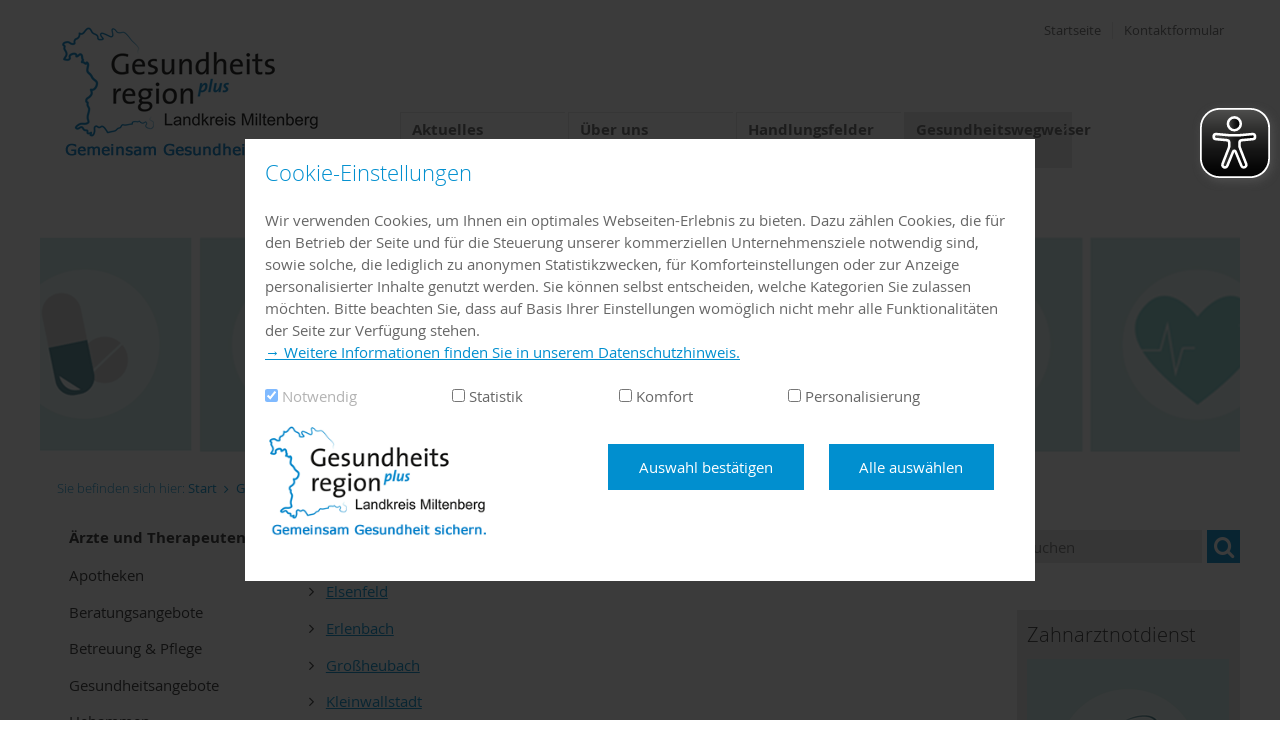

--- FILE ---
content_type: text/html; charset=utf-8
request_url: https://gesundheitsregion-plus.landkreis-miltenberg.de/gesundheitswegweiser/aerzte-und-therapeuten/?Logopaedie&view=org&orgid=e3cec5d9-d109-426c-9e4e-1d640ce0824a
body_size: 7895
content:





<!doctype html>
<html lang="de">
<head>
    <meta charset="utf-8">
    <meta name="viewport" content="width=device-width, initial-scale=1.0" />
    <meta name="msapplication-config" content="/images/gesundheitsregion-plus-miltenberg/browserconfig.xml" />
    <meta http-equiv="X-UA-Compatible" content="IE=11; IE=10; IE=9; IE=8; IE=7; IE=EDGE" />
    <meta name="twitter:card" content="summary" />
    <link rel="shortcut icon" href="/images/gesundheitsregion-plus-miltenberg/favicon.ico" />
    <link rel="apple-touch-icon" href="/images/gesundheitsregion-plus-miltenberg/apple-touch-icon.png">
    <link rel="manifest" href="/images/gesundheitsregion-plus-miltenberg/manifest.json" />

        <meta name="description" content="" />
        <meta name="keywords" content="" />
        <meta name="robots" content="index, follow" />
    <title>&#196;rzte und Therapeuten | Gesundheitsregion plus Miltenberg - Logop&#228;die</title>

    <script type="text/javascript">var googleapikey = 'AIzaSyAyN-2fR5deNn-nPHyeX2CdXWZp-XjBI_I';</script>
    <script src="/scripts/jquery.min.js" type="text/javascript"></script>

    <link href="/css/kombn1/gesundheitsregion-plus-miltenberg.css?cdv=1863884152" type="text/css" rel="stylesheet"/><link href="/css/ldPackages/LdLegalsCookieSelection.css?cdv=1863884152" type="text/css" rel="stylesheet"/><link href="/css/ldPackages/legalscookiehinweis.css?cdv=1863884152" type="text/css" rel="stylesheet"/><link href="/css/kombn1/custom.css?cdv=1863884152" type="text/css" rel="stylesheet"/>
    

</head>
<body id="top" class="standard i i4 nms">
    <div class="outer">
        <article id="skiplinks">
            <ul>
                <li id="sl-wrap-hauptnavigation">
                    <a href="#sl-hauptnavigation">Zur Hauptnavigation</a>
                </li>
                <li id="sl-wrap-unternavigation">
                    <a href="#sl-unternavigation">Zur Unternavigation</a>
                </li>
                <li id="sl-wrap-inhalt">
                    <a href="#sl-inhalt">Zum Inhalt</a>
                </li>
                <li id="sl-wrap-seitenleiste">
                    <a href="#sl-seitenleiste">Zur Seitenleiste</a>
                </li>
                <li id="sl-wrap-footer">
                    <a href="#sl-footer">Zum Footer</a>
                </li>
            </ul>
        </article>

        <div class="wrapper">
            <div class="header">
                <header>
                    <a href="/" class="home" title="Startseite Gesundheitsregion plus Miltenberg">
                        <img src="/images/gesundheitsregion-plus-miltenberg/Logo.png" alt="Gesundheitsregion plus Miltenberg" />
                        <strong class="alt">Gesundheitsregion plus Miltenberg</strong>
                    </a>
                    <ul class="meta">
                                <li><a href="/meta/startseite/">Startseite</a></li>
                                <li><a href="/meta/kontaktformular/">Kontaktformular</a></li>

                    </ul>
                    <a name="sl-hauptnavigation"></a>
                    


<nav class="navMenu" id="topMenu">
        <ul class="menu js l1">
            <li class="menuItem i i1">
                <a href="/aktuelles/" class="menuLink"  >
Aktuelles                </a>
    <ul class="menuSub l2">
            <li class="menuItem ">
                <a href="/aktuelles/news/" class="menuLink"  >
News                </a>
            </li>
            <li class="menuItem ">
                <a href="/aktuelles/veranstaltungen/" class="menuLink"  >
Veranstaltungen                </a>
            </li>
    </ul>
            </li>
            <li class="menuItem i i2">
                <a href="/ueber-uns/" class="menuLink"  >
&#220;ber uns                </a>
    <ul class="menuSub l2">
            <li class="menuItem ">
                <a href="/ueber-uns/grusswort/" class="menuLink"  >
Gru&#223;wort                </a>
            </li>
            <li class="menuItem ">
                <a href="/ueber-uns/zielsetzung-und-handlungsfelder/" class="menuLink"  >
Zielsetzung und Handlungsfelder                </a>
            </li>
            <li class="menuItem ">
                <a href="/ueber-uns/netzwerke-und-partner/" class="menuLink"  >
Netzwerke und Partner                </a>
            </li>
    </ul>
            </li>
            <li class="menuItem i i3">
                <a href="/handlungsfelder/" class="menuLink"  >
Handlungsfelder                </a>
    <ul class="menuSub l2">
            <li class="menuItem ">
                <a href="/handlungsfelder/gesundheitsversorgung/" class="menuLink"  >
Gesundheitsversorgung                </a>
    <ul class="menuSub l3">
            <li class="menuItem ">
                <a href="/handlungsfelder/gesundheitsversorgung/mainlandarzt/" class="menuLink"  >
Main.Landarzt                </a>
            </li>
            <li class="menuItem ">
                <a href="/handlungsfelder/gesundheitsversorgung/hausarztgewinnung/" class="menuLink"  >
Hausarztgewinnung                </a>
            </li>
            <li class="menuItem ">
                <a href="/handlungsfelder/gesundheitsversorgung/bereitschaftsdienst/" class="menuLink"  >
Bereitschaftsdienst                </a>
            </li>
            <li class="menuItem ">
                <a href="/handlungsfelder/gesundheitsversorgung/karriere/" class="menuLink"  >
Karriere                </a>
            </li>
    </ul>
            </li>
            <li class="menuItem ">
                <a href="/handlungsfelder/gesundheitsfoerderung-und-praevention/" class="menuLink"  >
Gesundheitsf&#246;rderung und Pr&#228;vention                </a>
    <ul class="menuSub l3">
            <li class="menuItem ">
                <a href="/handlungsfelder/gesundheitsfoerderung-und-praevention/jahresschwerpunkt-gesundheitsfoerderung-und-praevention/" class="menuLink"  >
Jahresschwerpunkt Gesundheitsf&#246;rderung und Pr&#228;vention                </a>
            </li>
            <li class="menuItem ">
                <a href="/handlungsfelder/gesundheitsfoerderung-und-praevention/gesundheit-im-betrieb/" class="menuLink"  >
Gesundheit im Betrieb                </a>
            </li>
            <li class="menuItem ">
                <a href="/handlungsfelder/gesundheitsfoerderung-und-praevention/gesundheit-und-migration/" class="menuLink"  >
Gesundheit und Migration                </a>
            </li>
            <li class="menuItem ">
                <a href="/handlungsfelder/gesundheitsfoerderung-und-praevention/kinder-und-jugendgesundheit/" class="menuLink"  >
Kinder- und Jugendgesundheit                </a>
            </li>
            <li class="menuItem ">
                <a href="/handlungsfelder/gesundheitsfoerderung-und-praevention/gesundheitliche-chancengleichheit/" class="menuLink"  >
Gesundheitliche Chancengleichheit                </a>
            </li>
    </ul>
            </li>
            <li class="menuItem ">
                <a href="/handlungsfelder/pflege-palliativ-und-hospizversorgung/" class="menuLink"  >
Pflege, Palliativ- und Hospizversorgung                </a>
    <ul class="menuSub l3">
            <li class="menuItem ">
                <a href="/handlungsfelder/pflege-palliativ-und-hospizversorgung/palliativ-und-hospiz/" class="menuLink"  >
Palliativ- und Hospiz                </a>
            </li>
            <li class="menuItem ">
                <a href="/handlungsfelder/pflege-palliativ-und-hospizversorgung/pflegende-angehoerige/" class="menuLink"  >
Pflegende Angeh&#246;rige                </a>
            </li>
            <li class="menuItem ">
                <a href="/handlungsfelder/pflege-palliativ-und-hospizversorgung/pflegenetz/" class="menuLink"  >
PflegeNetz                </a>
            </li>
    </ul>
            </li>
            <li class="menuItem ">
                <a href="/handlungsfelder/praeventionsschwerpunkt-einsamkeit/" class="menuLink"  >
Pr&#228;ventionsschwerpunkt Einsamkeit                </a>
            </li>
    </ul>
            </li>
            <li class="menuItem i i4 active">
                <a href="/gesundheitswegweiser/" class="menuLink"  >
Gesundheitswegweiser                </a>
    <ul class="menuSub l2">
            <li class="menuItem  active selected">
                <a href="/gesundheitswegweiser/aerzte-und-therapeuten/" class="menuLink"  >
&#196;rzte und Therapeuten                </a>
            </li>
            <li class="menuItem ">
                <a href="/gesundheitswegweiser/apotheken/" class="menuLink"  >
Apotheken                </a>
            </li>
            <li class="menuItem ">
                <a href="/gesundheitswegweiser/beratungsangebote/" class="menuLink"  >
Beratungsangebote                </a>
            </li>
            <li class="menuItem ">
                <a href="/gesundheitswegweiser/betreuung-pflege/" class="menuLink"  >
Betreuung &amp; Pflege                </a>
            </li>
            <li class="menuItem ">
                <a href="/gesundheitswegweiser/gesundheitsangebote/" class="menuLink"  >
Gesundheitsangebote                </a>
            </li>
            <li class="menuItem ">
                <a href="/gesundheitswegweiser/hebammen/" class="menuLink"  >
Hebammen                </a>
            </li>
            <li class="menuItem ">
                <a href="/gesundheitswegweiser/hilfen-fuer-beduerftige/" class="menuLink"  >
Hilfen f&#252;r Bed&#252;rftige                </a>
            </li>
            <li class="menuItem ">
                <a href="/gesundheitswegweiser/hilfe-in-notfaellen/" class="menuLink"  >
Hilfe in Notf&#228;llen                </a>
            </li>
            <li class="menuItem ">
                <a href="/gesundheitswegweiser/kliniken/" class="menuLink"  >
Kliniken                </a>
            </li>
            <li class="menuItem ">
                <a href="/gesundheitswegweiser/orthopaediefachhandel/" class="menuLink"  >
Orthop&#228;diefachhandel                </a>
            </li>
            <li class="menuItem ">
                <a href="/gesundheitswegweiser/sanitaetshaeuser/" class="menuLink"  >
Sanit&#228;tsh&#228;user                </a>
            </li>
            <li class="menuItem ">
                <a href="/gesundheitswegweiser/dokumente-zum-download/" class="menuLink"  >
Dokumente zum Download                </a>
            </li>
            <li class="menuItem ">
                <a href="/gesundheitswegweiser/hospiz-und-palliativversorgung/" class="menuLink"  >
Hospiz und Palliativversorgung                </a>
    <ul class="menuSub l3">
            <li class="menuItem ">
                <a href="/gesundheitswegweiser/hospiz-und-palliativversorgung/oekumenischer-hospizverein-im-landkreis-miltenberg/" class="menuLink"  >
&#214;kumenischer Hospizverein im Landkreis Miltenberg                </a>
            </li>
    </ul>
            </li>
    </ul>
            </li>
    </ul>

</nav>

                </header>
            </div>




            <div class="headImage">
                






    <div class="cover" aria-hidden="true">
            <div>
                

<picture data-alt="2019-07-26 14_37_12-Dok1.docx - Microsoft Word.png" data-default-src="/media/45116/2019-07-26-14_37_12-dok1docx-microsoft-word.png?anchor=center&amp;mode=crop&amp;width=1024&amp;height=256">
        <source srcset="https://gesundheitsregion-plus.landkreis-miltenberg.de/media/45116/2019-07-26-14_37_12-dok1docx-microsoft-word.png?anchor=center&amp;mode=crop&amp;width=1200&amp;height=300" media="(min-width: 1025px)" />
        <source srcset="https://gesundheitsregion-plus.landkreis-miltenberg.de/media/45116/2019-07-26-14_37_12-dok1docx-microsoft-word.png?anchor=center&amp;mode=crop&amp;width=1024&amp;height=256" media="(min-width: 769px)" />
        <source srcset="https://gesundheitsregion-plus.landkreis-miltenberg.de/media/45116/2019-07-26-14_37_12-dok1docx-microsoft-word.png?anchor=center&amp;mode=crop&amp;width=768&amp;height=192" media="(min-width: 631px)" />
        <source srcset="https://gesundheitsregion-plus.landkreis-miltenberg.de/media/45116/2019-07-26-14_37_12-dok1docx-microsoft-word.png?anchor=center&amp;mode=crop&amp;width=630&amp;height=420" media="(min-width: 481px)" />
        <source srcset="https://gesundheitsregion-plus.landkreis-miltenberg.de/media/45116/2019-07-26-14_37_12-dok1docx-microsoft-word.png?anchor=center&amp;mode=crop&amp;width=480&amp;height=320, https://gesundheitsregion-plus.landkreis-miltenberg.de/media/45116/2019-07-26-14_37_12-dok1docx-microsoft-word.png?anchor=center&amp;mode=crop&amp;width=960&amp;height=640 2x" media="" />
    <img src="" alt="2019-07-26 14_37_12-Dok1.docx - Microsoft Word.png" title="2019-07-26 14_37_12-Dok1.docx - Microsoft Word.png"/>
</picture>


                
            </div>
    </div>

            </div>
            <!--Donut#[base64]#-->

<nav class="breadcrumb">
    <!-- start noindex -->
    <strong class="alt">Sie befinden sich hier:</strong>
    <ol>
        <li itemscope itemtype="http://data-vocabulary.org/Breadcrumb">
            <a itemprop="url" href="/"><span itemprop="title">Start</span></a>
        </li>
            <li itemscope itemtype="http://data-vocabulary.org/Breadcrumb">
                <a itemprop="url" href="/gesundheitswegweiser/"><span itemprop="title">Gesundheitswegweiser</span></a>
            </li>
            <li itemscope itemtype="http://data-vocabulary.org/Breadcrumb">
                <a itemprop="url" href="/gesundheitswegweiser/aerzte-und-therapeuten/"><span itemprop="title">&#196;rzte und Therapeuten</span></a>
            </li>
            <li itemscope itemtype="http://data-vocabulary.org/Breadcrumb">
                <a itemprop="url" href="https://gesundheitsregion-plus.landkreis-miltenberg.de/gesundheitswegweiser/aerzte-und-therapeuten/?Logopaedie&amp;view=org&amp;orgid=e3cec5d9-d109-426c-9e4e-1d640ce0824a"><span itemprop="title">Logop&#228;die</span></a>
            </li>
    </ol>
    <!-- end noindex -->
</nav><!--EndDonut-->
            

                <a name="sl-unternavigation"></a>
                <div class="sidenav" id="sn"></div>

            <div class="sidebar sidebar-search">
                





<form action="/meta/suche/" method="GET" class="suche webseite">
    <input type="text" name="q" placeholder="Suchen" />
    <button type="submit" class="icon search"><span class="alt">Suchen</span></button>
</form>

            </div>


            <div class="clear clearSidebarSearch"></div>

            <main content="true">
                
<article typeof="s:Organization"><h1 class="orgSONST">Logopädie</h1><nav class="kindliste"><ul class="itemlist"><li><a class="has icon orgSONST" href="https://gesundheitsregion-plus.landkreis-miltenberg.de/gesundheitswegweiser/aerzte-und-therapeuten/?Elsenfeld&amp;view=org&amp;orgid=ac3de08e-3a64-4b86-8769-92f9ad390488"><span>Elsenfeld</span></a></li><li><a class="has icon orgSONST" href="https://gesundheitsregion-plus.landkreis-miltenberg.de/gesundheitswegweiser/aerzte-und-therapeuten/?Erlenbach&amp;view=org&amp;orgid=a06fde77-f837-4863-811f-19db5416e5c4"><span>Erlenbach</span></a></li><li><a class="has icon orgSONST" href="https://gesundheitsregion-plus.landkreis-miltenberg.de/gesundheitswegweiser/aerzte-und-therapeuten/?Grossheubach&amp;view=org&amp;orgid=2edbd23b-919d-4b0e-8edc-3190ac1f8f4f"><span>Großheubach</span></a></li><li><a class="has icon orgSONST" href="https://gesundheitsregion-plus.landkreis-miltenberg.de/gesundheitswegweiser/aerzte-und-therapeuten/?Kleinwallstadt&amp;view=org&amp;orgid=19c06041-91d8-490c-a453-b29485019335"><span>Kleinwallstadt</span></a></li><li><a class="has icon orgSONST" href="https://gesundheitsregion-plus.landkreis-miltenberg.de/gesundheitswegweiser/aerzte-und-therapeuten/?KlingenbergaMain&amp;view=org&amp;orgid=ea2a2d70-2109-47ef-abd1-7e33f1b87ace"><span>Klingenberg a. Main</span></a></li><li><a class="has icon orgSONST" href="https://gesundheitsregion-plus.landkreis-miltenberg.de/gesundheitswegweiser/aerzte-und-therapeuten/?Miltenberg&amp;view=org&amp;orgid=ec76181a-01d2-42e0-99b9-878ba513624e"><span>Miltenberg</span></a></li><li><a class="has icon orgSONST" href="https://gesundheitsregion-plus.landkreis-miltenberg.de/gesundheitswegweiser/aerzte-und-therapeuten/?Moemlingen&amp;view=org&amp;orgid=9e5ea83a-ec90-4987-b746-884a130d6224"><span>Mömlingen</span></a></li><li><a class="has icon orgSONST" href="https://gesundheitsregion-plus.landkreis-miltenberg.de/gesundheitswegweiser/aerzte-und-therapeuten/?Niedernberg&amp;view=org&amp;orgid=bec883a7-cc2f-4e82-be90-09d25a4415bf"><span>Niedernberg</span></a></li><li><a class="has icon orgSONST" href="https://gesundheitsregion-plus.landkreis-miltenberg.de/gesundheitswegweiser/aerzte-und-therapeuten/?Obernburg&amp;view=org&amp;orgid=ae508ea3-a9a8-41e9-a243-8c6ba38a097e"><span>Obernburg</span></a></li></ul></nav></article>


                <div></div>
                




            </main>

                <div class="sidebar">
                    <a name="sl-seitenleiste"></a>
                    
<sidebar />
        <!--Donut#[base64]#--><section class="image">
            <a href="https://www.zahnarzt-notdienst.de/" target="_blank" class="icona">
            <h2>Zahnarztnotdienst</h2>
        <img src="/media/49086/zahn.png?anchor=center&amp;mode=crop&amp;width=202" alt="" title="Zahnarztnotdienst" />
            <p>
                
            </p>
            </a>

</section>
<section class="image">
            <h2>Familienwegweiser</h2>
        <img src="/media/13097/familienwegweiser_teaser_web.jpeg?anchor=center&amp;mode=crop&amp;width=202" alt="" title="Familienwegweiser" />
            <p>
                
            </p>

</section>
<section class="image">
            <a href="https://www.hospizverein-miltenberg.de/" target="_blank" class="icona">
            <h2>Palliativ - Hospiz</h2>
        <img src="/media/84877/logo-hospiz-hoch.jpeg?anchor=center&amp;mode=crop&amp;width=202" alt="" title="Palliativ - Hospiz" />
            <p>
                
            </p>
            </a>

</section>
<section class="image">
            <a href="https://senioren.landkreis-miltenberg.de" target="_blank" class="icona">
            <h2>Seniorenwegweiser</h2>
        <img src="/media/42714/2019-04-30-13_56_28-seniorenwegweiser-landkreis-miltenberg-startseite.png?anchor=center&amp;mode=crop&amp;width=202" alt="" title="Seniorenwegweiser" />
            <p>
                
            </p>
            </a>

</section>
<section class="text">
            <h2>Fehlende Angebote melden</h2>
<p>Sollten Ihnen Angebote fehlen, teilen Sie uns dies bitte über das <a href="/meta/kontaktformular/" title="Kontaktformular" data-udi="umb://document/cc6889eba03e4b6a90d19e82c7a35a86">Kontaktformular</a> mit.</p>
<p>Vielen Dank für Ihre Mithilfe!</p>
</section>

<!--EndDonut-->
    
                </div>
            


<footer>
    <a name="sl-footer"></a>
    <div class="clear">
        <div class="col">
                <h4>Kontakt</h4>
                <div itemscope itemtype="http://schema.org/ContactPoint">
                    <div class="address">

                        <div class="postal has icon home" itemscope itemtype="http://schema.org/PostalAddress">
                            <h6 itemprop="name">Landratsamt Miltenberg</h6>
                            <div itemprop="streetAddress">Gesundheitsregion plus - Gesch&#228;ftsstelle - Br&#252;ckenstra&#223;e 2</div>
                            <div><span itemprop="postalCode">63897</span> <span itemprop="addressLocality">Miltenberg</span></div>
                        </div>

                                    <a href="http://maps.google.de/?q=49.70396,9.25259&ll=49.70396,9.25259&z=14" title="Adresse in Google Maps anzeigen" target="_blank" class="map mapGM a icon link"><span class="alt">Adresse in Google Maps anzeigen</span></a>


                                <div class="tel has icon"><span class="alt">Telefon: </span><span itemprop="telephone">09371 501-554</span></div>
                                                    <div><span class="alt">E-Mail: </span><a class="mail has icon" href="mailto:gesundheitsregionplus@lra-mil.de" title="Nachricht schreiben"><span itemprop="email">gesundheitsregionplus@lra-mil.de</span></a></div>
                    </div>
                </div>
        </div>
        <div class="col">
        </div>
        <div class="col">
                <h4>Service</h4>
                <ul>
                        <li><a href="/meta/datenschutzerklaerung/">Datenschutzerkl&#228;rung</a></li>
                        <li><a href="/meta/impressum/">Impressum</a></li>

                </ul>
            <p></p>
<p> <a href="https://www.landkreis-miltenberg.de/Landkreis/Startseite.aspx"><img alt="" src="/media/19401/logolra.png?width=296&amp;height=118" data-udi="umb://media/27c2f2b3ee024ea18f87c9a2310235a0" style="width: 296px; height: 118px;" /></a>          </p>
<p> <a href="https://www.stmgp.bayern.de/"><img alt="" src="/media/27322/logo_gefoerdert_stmgp.jpg?width=296&amp;height=104" data-udi="umb://media/fd5a2e42491241d7a2f6ceff5e0c8a75" style="width: 296px; height: 104px;" /></a></p>
<p></p>
        </div>
    </div>
    

</footer>

<div class="top">
    <div class="wrapper">
        <a href="/gesundheitswegweiser/aerzte-und-therapeuten/#top" class="icon a top"><span class="alt">Seitenanfang</span></a>
    </div>
</div>

        </div>
    </div>
    <script src="/scripts/ldPackages/LdLegalsCookieSelection.js?cdv=1863884152" type="text/javascript"></script><script src="/scripts/modernizr.js?cdv=1863884152" type="text/javascript"></script><script src="/scripts/slick.js?cdv=1863884152" type="text/javascript"></script><script src="/scripts/jquery.magnific-popup.js?cdv=1863884152" type="text/javascript"></script><script src="/scripts/picturePolyfill.js?cdv=1863884152" type="text/javascript"></script><script src="/scripts/LdBase/LdPopup-pre.js?cdv=1863884152" type="text/javascript"></script><script src="/scripts/LdBase/LdCopyrightImages.js?cdv=1863884152" type="text/javascript"></script><script src="/scripts/LdBase/LdPickADateFallback.js?cdv=1863884152" type="text/javascript"></script><script src="/scripts/LdBase/LdValidation.js?cdv=1863884152" type="text/javascript"></script><script src="/scripts/LdBase/LdAccordion.js?cdv=1863884152" type="text/javascript"></script><script src="/scripts/LdBase/LdGridMap.js?cdv=1863884152" type="text/javascript"></script><script src="/scripts/LdBase/LdDataUmfluss-pre.js?cdv=1863884152" type="text/javascript"></script><script src="/scripts/LdBase/LdPortalLogin.js?cdv=1863884152" type="text/javascript"></script><script src="/scripts/LdBase/LdGridEmbedVideoResize.js?cdv=1863884152" type="text/javascript"></script><script src="/scripts/LdBase/LdGridPersons.js?cdv=1863884152" type="text/javascript"></script><script src="/scripts/LdBase/LdKxpLite.js?cdv=1863884152" type="text/javascript"></script><script src="/scripts/LdBase/LdKxpLiteVerzeichnisMap.js?cdv=1863884152" type="text/javascript"></script><script src="/scripts/LdBase/LdSkiplinks.js?cdv=1863884152" type="text/javascript"></script><script src="/scripts/LdBase/LdPasswordPolicy.js?cdv=1863884152" type="text/javascript"></script><script src="/scripts/LdBase/LdBase.js?cdv=1863884152" type="text/javascript"></script><script src="/scripts/LdGallery.js?cdv=1863884152" type="text/javascript"></script><script src="/scripts/jquery.lazyload.min.js?cdv=1863884152" type="text/javascript"></script><script src="/scripts/LdLazyLoad.js?cdv=1863884152" type="text/javascript"></script><script src="/scripts/kombn1.js?cdv=1863884152" type="text/javascript"></script><script src="/scripts/jquery.cookie.js?cdv=1863884152" type="text/javascript"></script><script src="/scripts/LdMenu.js?cdv=1863884152" type="text/javascript"></script>
    
    
    
    


<!-- Matomo -->
<script>
  var _paq = window._paq = window._paq || [];
  /* tracker methods like "setCustomDimension" should be called before "trackPageView" */
  _paq.push(["disableCookies"]);
  _paq.push(['trackPageView']);
  _paq.push(['enableLinkTracking']);
  (function() {
    var u="https://statistik.landkreis-miltenberg.de/";
    _paq.push(['setTrackerUrl', u+'matomo.php']);
    _paq.push(['setSiteId', '21']);
    var d=document, g=d.createElement('script'), s=d.getElementsByTagName('script')[0]; g.async=true; g.src=u+'matomo.js'; s.parentNode.insertBefore(g,s);
  })();
</script>
<noscript><p><img referrerpolicy="no-referrer-when-downgrade" src="https://statistik.landkreis-miltenberg.de/matomo.php?idsite=21&amp;rec=1" style="border:0;" alt="" /></p></noscript>
<!-- End Matomo Code -->

<script async src="/eye-able/configs/_.landkreis-miltenberg.de.js"></script>
<script async src="/eye-able/public/js/eyeAble.js"></script>

    
    


    <div class="mfp-overlay mfp-hide" id="cookieselection-overlay">
        <div id="cookieselection-id" style="display: none;">27764-1079910602</div>
        <div class="cookieselection-content">
            <h2>Cookie-Einstellungen</h2>
            <div class="cookieselection-messages">
                <div class="cookieselection-message-standard">
                    <p>
                            Wir verwenden Cookies, um Ihnen ein optimales Webseiten-Erlebnis zu bieten. Dazu zählen Cookies, die für den Betrieb der Seite und für die Steuerung unserer kommerziellen Unternehmensziele notwendig sind, sowie solche, die lediglich zu anonymen Statistikzwecken, für Komforteinstellungen oder zur Anzeige personalisierter Inhalte genutzt werden. Sie können selbst entscheiden, welche Kategorien Sie zulassen möchten. Bitte beachten Sie, dass auf Basis Ihrer Einstellungen womöglich nicht mehr alle Funktionalitäten der Seite zur Verfügung stehen.

                        <br />
                        <a href="/meta/datenschutzerklaerung/" target="_blank">
                                → Weitere Informationen finden Sie in unserem Datenschutzhinweis.
                        </a>
                    </p>
                </div>
                <div class="cookieselection-message-personalization hide">
                    <p>
                            Diese Seite verwendet Personalisierungs-Cookies. Um diese Seite betreten zu können, müssen Sie die Checkbox bei "Personalisierung" aktivieren.
                    </p>
                </div>
            </div>

            <ul class="cookieselection-checkboxes">
                <li>
                    <input type="checkbox" id="cookieselection-checkbox-necessary" checked />
                    <label for="cookieselection-checkbox-necessary">Notwendig</label>
                </li>
                <li>
                    <input type="checkbox" id="cookieselection-checkbox-statistics" />
                    <label for="cookieselection-checkbox-statistics">Statistik</label>
                </li>
                <li>
                    <input type="checkbox" id="cookieselection-checkbox-comfort" />
                    <label for="cookieselection-checkbox-comfort">Komfort</label>
                </li>
                <li>
                    <input type="checkbox" id="cookieselection-checkbox-personalization" />
                    <label for="cookieselection-checkbox-personalization">Personalisierung</label>
                </li>
            </ul>
        </div>

        <div class="cookieselection-action">
            <div>

                <img class="logo" src="/images/gesundheitsregion-plus-miltenberg/logo.png" alt="Gesundheitsregion plus Miltenberg" />
            </div>
            <form class="form" id="cookieselect-form">
                <button class="cookieselection-confirm-selection btn-primary">Auswahl bestätigen</button>
                <button class="cookieselection-confirm-all btn-primary">Alle auswählen</button>
            </form>
        </div>
    </div>

</body>
</html>


--- FILE ---
content_type: text/css
request_url: https://gesundheitsregion-plus.landkreis-miltenberg.de/css/kombn1/gesundheitsregion-plus-miltenberg.css?cdv=1863884152
body_size: 323006
content:
@charset "UTF-8";
/* Open Sans - Light - latin */
@font-face {
  font-family: 'Open Sans';
  font-style: normal;
  font-weight: 300;
  src: url("/fonts/_standard-open-sans/opensans_light_macroman/OpenSans-Light-webfont.woff");
  /* IE9 Compat Modes */
  src: local("Open Sans Light"), local("OpenSans-Light"), url("/fonts/_standard-open-sans/opensans_light_macroman/OpenSans-Light-webfont.eot#iefix") format("embedded-opentype"), url("/fonts/_standard-open-sans/opensans_light_macroman/OpenSans-Light-webfont.woff") format("woff"), url("/fonts/_standard-open-sans/opensans_light_macroman/OpenSans-Light-webfont.ttf") format("truetype"), url("/fonts/_standard-open-sans/opensans_light_macroman/OpenSans-Light-webfont.svg#OpenSans") format("svg");
  /* Legacy iOS */ }

/* Open Sans - Regular - latin */
@font-face {
  font-family: 'Open Sans';
  font-style: normal;
  font-weight: 400;
  src: url("/fonts/_standard-open-sans/opensans_regular_macroman/OpenSans-Regular-webfont.woff");
  /* IE9 Compat Modes */
  src: local("Open Sans Regular"), local("OpenSans-Regular"), url("/fonts/_standard-open-sans/opensans_regular_macroman/OpenSans-Regular-webfont.eot#iefix") format("embedded-opentype"), url("/fonts/_standard-open-sans/opensans_regular_macroman/OpenSans-Regular-webfont.woff") format("woff"), url("/fonts/_standard-open-sans/opensans_regular_macroman/OpenSans-Regular-webfont.ttf") format("truetype"), url("/fonts/_standard-open-sans/opensans_regular_macroman/OpenSans-Regular-webfont.svg#OpenSans") format("svg");
  /* Legacy iOS */ }

/* Open Sans - Bold - latin */
@font-face {
  font-family: 'Open Sans';
  font-style: normal;
  font-weight: 600;
  src: url("/fonts/_standard-open-sans/opensans_bold_macroman/OpenSans-Bold-webfont.woff");
  /* IE9 Compat Modes */
  src: local("Open Sans Light"), local("OpenSans-Light"), url("/fonts/_standard-open-sans/opensans_bold_macroman/OpenSans-Bold-webfont.eot#iefix") format("embedded-opentype"), url("/fonts/_standard-open-sans/opensans_bold_macroman/OpenSans-Bold-webfont.woff") format("woff"), url("/fonts/_standard-open-sans/opensans_bold_macroman/OpenSans-Bold-webfont.ttf") format("truetype"), url("/fonts/_standard-open-sans/opensans_bold_macroman/OpenSans-Bold-webfont.svg#OpenSans") format("svg");
  /* Legacy iOS */ }

/* LdIcons */
@font-face {
  font-family: "ldIcons";
  src: url(/fonts/_standard-font-ld-icons/ldIcons.eot);
  src: url(/fonts/_standard-font-ld-icons/ldIcons.eot?#iefix) format("embedded-opentype"), url(/fonts/_standard-font-ld-icons/ldIcons.woff) format("woff"), url(/fonts/_standard-font-ld-icons/ldIcons.ttf) format("truetype"), url(/fonts/_standard-font-ld-icons/ldIcons.svg#ldIcons) format("svg");
  font-weight: normal;
  font-style: normal; }

/* Raleway - Regular - latin */
@font-face {
  font-family: 'Raleway';
  font-style: normal;
  font-weight: 400;
  src: url("/fonts/_custom-raleway/raleway-v14-latin-regular.eot");
  /* IE9 Compat Modes */
  src: local("Raleway"), local("Raleway-Regular"), url("/fonts/_custom-raleway/raleway-v14-latin-regular.eot?#iefix") format("embedded-opentype"), url("/fonts/_custom-raleway/raleway-v14-latin-regular.woff") format("woff"), url("/fonts/_custom-raleway/raleway-v14-latin-regular.ttf") format("truetype"), url("/fonts/_custom-raleway/raleway-v14-latin-regular.svg#Raleway") format("svg");
  /* Legacy iOS */ }

article,
aside,
details,
figcaption,
figure,
footer,
header,
hgroup,
nav,
section,
summary {
  display: block; }

audio,
canvas,
video {
  display: inline-block; }

audio:not([controls]) {
  display: none;
  height: 0; }

[hidden], template {
  display: none; }

html {
  background: #fff;
  color: #666;
  -webkit-text-size-adjust: 100%;
  -ms-text-size-adjust: 100%;
  height: 100%; }

html,
button,
input,
select,
textarea {
  font-family: "Verdana", "Open Sans", sans-serif;
  line-height: 1; }

body {
  /*overflow-y: scroll;
    margin: 0;
    font-family: $font_family;
    font-weight: $font_weight;
    height: 100%;*/
  line-height: 1.46667; }

section {
  margin: 2.2em 0; }

p {
  margin: 1.46667em 0; }

.float-left {
  float: left;
  display: inline-block;
  max-width: 50%;
  margin: 0 1.46667em 1.46667em 0; }

.float-right {
  float: right;
  display: inline-block;
  max-width: 50%;
  margin: 0 0 1.46667em 1.46667em; }

.center {
  display: block;
  text-align: center;
  margin: 1.46667em auto; }

a {
  color: #018FCF;
  background: transparent; }
  a:focus {
    outline: thin dotted; }
  a:hover, a:active, a:focus {
    color: #2B2B2B; }

h1 {
  font-size: 1.6em;
  line-height: 1.29167;
  margin: 0.91667em 0;
  color: #018FCF;
  font-weight: 300; }

h2 {
  font-size: 1.46667em;
  line-height: 1.31818;
  margin: 1em 0;
  color: #018FCF;
  font-weight: 300; }

h3 {
  font-size: 1.33333em;
  line-height: 1.35;
  margin: 1.1em 0;
  color: #018FCF;
  font-weight: 300; }

h4 {
  font-size: 1.2em;
  line-height: 1.38889;
  margin: 1.22222em 0;
  color: #2B2B2B;
  font-weight: 300; }

h5 {
  font-size: 1.13333em;
  line-height: 1.41176;
  margin: 1.29412em 0;
  color: #2B2B2B;
  font-weight: 300; }

h6 {
  font-size: 1.06667em;
  line-height: 1.4375;
  margin: 1.375em 0;
  color: #2B2B2B;
  font-weight: 300; }

abbr[title] {
  border-bottom: 1px dotted; }

b,
strong {
  font-weight: 600; }

dfn {
  font-style: italic; }

mark {
  background: #ffd800;
  color: #666; }

code,
kbd,
pre,
samp {
  font-family: monospace, serif;
  font-size: 1em; }

pre {
  white-space: pre;
  white-space: pre-wrap;
  word-wrap: break-word; }

q {
  quotes: "\201C" "\201D" "\2018" "\2019"; }

q:before, q:after {
  content: '';
  content: none; }

small {
  font-size: 0.86667em; }

big,
.big {
  font-size: 1.06667em; }

sub,
sup {
  font-size: 75%;
  line-height: 0;
  position: relative;
  vertical-align: baseline; }

sup {
  top: -0.5em; }

sub {
  bottom: -0.25em; }

ul,
ol,
dl {
  padding: 0;
  /*@include margin(1,0,1,0)*/ }

ul {
  list-style-type: disc; }

ol {
  list-style-type: decimal; }

ol ul,
ul ul {
  list-style-type: circle;
  margin: 0.73333em 0 0.73333em 1.46667em; }

ol ol {
  list-style-type: lower-latin;
  margin: 0.73333em 0 0.73333em 0.73333em; }

/*li {
    padding: 0;
    @include margin(0,0,0,1.5)
}*/
dt {
  font-weight: bold; }

dd {
  margin: 0 0 1.46667em 0.73333em; }

img {
  border: 0; }

svg:not(:root) {
  overflow: hidden; }

figure {
  margin: 0; }

fieldset {
  border: none;
  margin: 0;
  padding: 0; }

legend {
  border: 0;
  padding: 0;
  white-space: normal; }

button,
input,
select,
textarea {
  font-family: inherit;
  font-size: 100%;
  margin: 0;
  vertical-align: baseline; }

button, input {
  line-height: normal; }

button,
select {
  text-transform: none; }

button,
html input[type="button"],
input[type="reset"],
input[type="submit"] {
  -webkit-appearance: button;
  cursor: pointer; }

button[disabled],
input[disabled] {
  cursor: default; }

button::-moz-focus-inner, input::-moz-focus-inner {
  border: 0;
  padding: 0; }

textarea {
  overflow: auto;
  vertical-align: top; }

table {
  width: 100%;
  border-spacing: 0;
  border-collapse: collapse;
  color: #666;
  margin: 2.2em 0; }
  table.row-underline tr {
    border-bottom: 2px solid #ddd; }

caption {
  font-variant: small-caps; }

th,
td {
  vertical-align: top;
  padding: 0.4884em; }

th *:first-child,
td *:first-child {
  margin-top: 0; }

th.nowrap,
td.nowrap {
  white-space: nowrap; }

thead th {
  text-align: left;
  color: #2B2B2B;
  font-weight: 400; }

tbody {
  /* highlight row on mouse over */ }

input[type="search"] {
  -webkit-appearance: textfield;
  -moz-box-sizing: content-box;
  -webkit-box-sizing: content-box;
  box-sizing: content-box; }
  input[type="search"]::-webkit-search-cancel-button, input[type="search"]::-webkit-search-decoration {
    -webkit-appearance: none; }

input[type="checkbox"], input[type="radio"] {
  box-sizing: border-box;
  padding: 0; }

#skiplinks li {
  list-style: none; }
  #skiplinks li a {
    position: absolute;
    top: 0;
    left: -100em; }
    #skiplinks li a:focus {
      left: 0; }

/**
 * Grid settings.
 * All values are defaults and can therefore be easily overidden.
 */
/**
 * List functions courtesy of the wonderful folks at Team Sass.
 * Check out their awesome grid: Singularity.
 */
/**
 * Get  percentage from a given ratio.
 * @param {number} [$ratio=1] - The column ratio of the element.
 * @returns {number} - The percentage value.
 */
/**
 * Work out the column widths based on the ratio and gutter sizes.
 * @param {number} [$ratios=1] - The column ratio of the element.
 * @param {number} [$gutter=$jeet-gutter] - The gutter for the column.
 * @returns {list} $width $gutter - A list containing the with and gutter for the element.
 */
/**
 * Get the set layout direction for the project.
 * @returns {string} $direction - The layout direction.
 */
/**
 * Replace a specified list value with a new value (uses built in set-nth() if available)
 * @param {list} $list - The list of values you want to alter.
 * @param {number} $index - The index of the list item you want to replace.
 * @param {*} $value - The value you want to replace $index with.
 * @returns {list} $list - The list with the value replaced or removed.
 * @warn if an invalid index is supplied.
 */
/**
 * Reverse a list (progressively enhanced for Sass 3.3)
 * @param {list} $list - The list of values you want to reverse.
 * @returns {list} $result - The reversed list.
 */
/**
 * Get the opposite direction to a given value.
 * @param {string} $dir - The direction you want the opposite of.
 * @returns {string} - The opposite direction to $dir.
 * @warn if an incorrect string is provided.
 */
/**
 * Perform a value into a percentage value.
 * @param {number} $value - The value which should be converted.
 * @returns {number} $value - The percentage.
 */
/**
 * Style an element as a column with a gutter.
 * @param {number} [$ratios=1] - A width relative to its container as a fraction.
 * @param {number} [$offset=0] - A offset specified as a fraction (see $ratios).
 * @param {number} [$cycle=0] - Easily create an nth column grid where $cycle equals the number of columns.
 * @param {number} [$uncycle=0] - Undo a previous cycle value to allow for a new one.
 * @param {number} [$gutter=$jeet-gutter] - Specify the gutter width as a percentage of the containers width.
 */
/**
 * An alias for the column mixin.
 * @param [$args...] - All arguments get passed through to column().
 */
/**
 * Get the width of a column and nothing else.
 * @param {number} [$ratios=1] - A width relative to its container as a fraction.
 * @param {number} [$gutter=$jeet-gutter] - Specify the gutter width as a percentage of the containers width.
 */
/**
 * Get the gutter size of a column and nothing else.
 * @param {number} [ratios=1] - A width relative to its container as a fraction.
 * @param {number} [gutter=jeet.gutter] - Specify the gutter width as a percentage of the containers width.
 */
/**
 * An alias for the column-width function.
 * @param [$args...] - All arguments get passed through to column().
 */
/**
 * An alias for the column-gutter function.
 * @param [$args...] - All arguments get passed through to column().
 */
/**
 * Style an element as a column without any gutters for a seamless row.
 * @param {number} [$ratios=1] - A width relative to its container as a fraction.
 * @param {number} [$offset=0] - A offset specified as a fraction (see $ratios).
 * @param {number} [cycle=0] - Easily create an nth column grid where cycle equals the number of columns.
 * @param {number} [uncycle=0] - Undo a previous cycle value to allow for a new one.
 */
/**
 * Reorder columns without altering the HTML.
 * @param {number} [$ratios=0] - Specify how far along you want the element to move.
 * @param {string} [$col-or-span=column] - Specify whether the element has a gutter or not.
 * @param {number} [$gutter=$jeet-gutter] - Specify the gutter width as a percentage of the containers width.
 */
/**
 * Reset an element that has had shift() applied to it.
 */
/**
 * View the grid and its layers for easy debugging.
 * @param {string} [$color=black] - The background tint applied.
 * @param {boolean} [$important=false] - Whether to apply the style as !important.
 */
/**
 *  Alias for edit().
 */
/**
 * Horizontally center an element.
 * @param {number} [$max-width=1410px] - The max width the element can be.
 * @param {number} [$pad=0] - Specify the element's left and right padding.
 */
/**
 * Uncenter an element.
 */
/**
 * Stack an element so that nothing is either side of it.
 * @param {number} [$pad=0] - Specify the element's left and right padding.
 * @param {boolean/string} [$align=false] - Specify the text align for the element.
 */
/**
 * Unstack an element.
 */
/**
 * Center an element on either or both axes.
 * @requires A parent container with relative positioning.
 * @param {string} [$direction=both] - Specify which axes to center the element on.
 */
/**
 * Apply a clearfix to an element.
 */
.clear {
  *zoom: 1; }
  .clear:before, .clear:after {
    content: '';
    display: table; }
  .clear:after {
    clear: both; }

.alt {
  left: -32768px;
  position: absolute;
  top: -32768px; }

/*#region ********** Icons ********** */
.icon.x2:before, .icon.x2:after,
.icona.x2:before,
.events .more > div.x2.icon:last-child:before,
.icona.x2:after,
.events .more > div.x2.icon:last-child:after {
  font-size: 2em; }

.icon:before, .icon:after,
.icona:before,
.events .more > div.icon:last-child:before,
.icona:after,
.events .more > div.icon:last-child:after {
  font-family: ldIcons;
  speak: none;
  font-style: normal;
  font-weight: normal;
  font-variant: normal;
  text-transform: none;
  -webkit-font-smoothing: antialiased;
  line-height: 1;
  -moz-osx-font-smoothing: grayscale;
  color: #2B2B2B; }

.icon.hi:before, .icon.hi:after,
.icona.hi:before,
.events .more > div.hi.icon:last-child:before,
.icona.hi:after,
.events .more > div.hi.icon:last-child:after {
  color: #018FCF; }

.icon:before {
  content: "\e619"; }

.icon.mapBA:before {
  content: "\e004"; }

.icon.mapGM:before {
  content: "\e608"; }

.icon.fax:before {
  content: "\f02f"; }

.icon.tel:before {
  content: "\f095"; }

.icon.mobile:before {
  content: "\f10b"; }

.icon.mail:before {
  content: "\e60d"; }

.icon.web:before {
  content: "\f08e"; }

.icon.room:before {
  content: "\e60e"; }

.icon.host:before {
  content: "\f007"; }

.icon.date:before {
  content: "\f017"; }

.icon.location:before {
  content: "\e608"; }

.icon.summary:before {
  content: "\f05a"; }

.icon.category:before {
  content: "\f02b"; }

.icon.distance:before {
  content: "\f140"; }

.icon.ical:before {
  content: "\e61d"; }

.icon.load:before {
  content: "\e606"; }

.icon.first:before {
  content: "\e618\e618"; }

.icon.back:before {
  content: "\e618"; }

.icon.next:before {
  content: "\e619"; }

.icon.last:before {
  content: "\e619\e619"; }

.icon.down:before {
  content: "\f107"; }

.icon.search:before {
  content: "\f002"; }

.icon.menu:before {
  content: "\f0c9"; }

.icon.up:before, .icon.top:before {
  content: "\e61a"; }

.icon.save:before {
  content: "\e606"; }

.icon.plus:before {
  content: "\f067"; }

.icon.minus:before {
  content: "\f068"; }

.icon.accept:before {
  content: "\f00c"; }

.icon.close:before {
  content: "\f00d"; }

.icon.pers:before {
  content: "\f007"; }

.icon.home:before {
  content: "\f015"; }

.icon.bww:before {
  content: "\e60b"; }

.icon.orgAUF:before {
  content: "\e609"; }

.icon.orgDL:before {
  content: "\e60a"; }

.icon.doc:before, .icon.docx:before {
  color: #00188F !important;
  content: "\e601"; }

.icon.gif:before, .icon.tif:before, .icon.png:before, .icon.jpg:before, .icon.jpeg:before, .icon.img:before, .icon.BILD:before {
  color: #A5009C !important;
  content: "\e604"; }

.icon.vid:before {
  color: #3C78C3 !important;
  content: "\f03d"; }

.icon.url:before, .icon.INTER:before, .icon.INTRA:before {
  color: #00CCFF !important;
  content: "\f08e"; }

.icon.pdf:before {
  color: #CF1312 !important;
  content: "\e605"; }

.icon.ppt:before, .icon.pptx:before {
  color: #DD5900 !important;
  content: "\e603"; }

.icon.xls:before, .icon.xlsx:before {
  color: #007233 !important;
  content: "\e602"; }

.icona:after, .events .more > div.icon:last-child:after {
  margin: 0 0 0 0.73333em;
  content: "\e619"; }

.icona.down:after, .events .more > div.down.icon:last-child:after {
  content: "\f107"; }

.icona.up:after, .events .more > div.up.icon:last-child:after {
  content: "\e61a"; }

.icon.p:before {
  margin: 0 0.73333em 0 0; }

.has.icon {
  padding: 0 0 0 1.46667em;
  display: block; }
  .has.icon:before {
    display: block;
    float: left;
    margin: 0 0 0 -1.46667em;
    vertical-align: middle;
    line-height: 1.46667em;
    width: 1em;
    text-align: center; }

a.has.icon {
  padding: 0.4884em 0.4884em 0.4884em 1.95507em;
  text-decoration: none; }
  a.has.icon > span {
    text-decoration: underline; }

a.a.icon {
  text-decoration: none;
  display: inline-block;
  padding: 0.4884em; }
  a.a.icon span {
    display: none; }
  a.a.icon:before {
    min-width: 1em;
    text-align: center;
    display: block; }

a.icon,
a.icona {
  text-decoration: none; }
  a.icon > span,
  a.icona > span {
    text-decoration: underline; }
  a.icon:hover:before, a.icon:hover:after, a.icon:focus:before, a.icon:focus:after,
  a.icona:hover:before,
  a.icona:hover:after,
  a.icona:focus:before,
  a.icona:focus:after {
    color: #2B2B2B; }
  a.icon.hi:hover:before, a.icon.hi:hover:after, a.icon.hi:focus:before, a.icon.hi:focus:after,
  a.icona.hi:hover:before,
  a.icona.hi:hover:after,
  a.icona.hi:focus:before,
  a.icona.hi:focus:after {
    color: #2B2B2B; }

.ld-bed:before {
  content: "\e90d"; }

.ld-book:before {
  content: "\e903"; }

.ld-calendar:before {
  content: "\e90c"; }

.ld-event:before {
  content: "\e910"; }

.ld-family:before {
  content: "\e906"; }

.ld-house:before {
  content: "\e909"; }

.ld-pet:before {
  content: "\e90a"; }

.ld-plugs:before {
  content: "\e904"; }

.ld-pool:before {
  content: "\e907"; }

.ld-service:before {
  content: "\e90e"; }

.ld-sign:before {
  content: "\e902"; }

.ld-trash:before {
  content: "\e905"; }

.ld-user:before {
  content: "\e900"; }

.ld-wheelchair:before {
  content: "\e901"; }

.ld-bauamt:before {
  content: "\e912"; }

.ld-buecherei:before {
  content: "\e913"; }

.ld-energie:before {
  content: "\e914"; }

.ld-bildung:before {
  content: "\e915"; }

.ld-gastronomie:before {
  content: "\e916"; }

.ld-zeitung:before {
  content: "\e908"; }

.ld-gesundheit:before {
  content: "\e918"; }

.ld-gremien:before {
  content: "\e919"; }

.ld-kopfhoerer:before {
  content: "\e91a"; }

.ld-information:before {
  content: "\e91b"; }

.ld-jugend:before {
  content: "\e91c"; }

.ld-kindergarten:before {
  content: "\e91d"; }

.ld-kinderkrippe:before {
  content: "\e91e"; }

.ld-radtouren:before {
  content: "\e90b"; }

.ld-satzungen:before {
  content: "\e920"; }

.ld-schule:before {
  content: "\e921"; }

.ld-zug:before {
  content: "\e922"; }

.ld-bus:before {
  content: "\e923"; }

.ld-verkehrsbehinderungen:before {
  content: "\e924"; }

.ld-wandern:before {
  content: "\e925"; }

.ld-wasser:before {
  content: "\e911"; }

.ld-weiterfuehrendeInfos:before {
  content: "\e927"; }

.ld-wirtschaft:before {
  content: "\e928"; }

/*#endregion*/
/* Screen Design */
/* Slider */
.slick-slider {
  position: relative;
  display: block;
  box-sizing: border-box;
  -moz-box-sizing: border-box;
  -webkit-touch-callout: none;
  -webkit-user-select: none;
  -khtml-user-select: none;
  -moz-user-select: none;
  -ms-user-select: none;
  user-select: none;
  -ms-touch-action: pan-y;
  touch-action: pan-y;
  -webkit-tap-highlight-color: transparent; }

.slick-list {
  position: relative;
  overflow: hidden;
  display: block;
  margin: 0;
  padding: 0; }
  .slick-list:focus {
    outline: none; }
  .slick-loading .slick-list {
    background: #fff url("../../scss/Templates/kombn1/ajax-loader.gif") center center no-repeat; }
  .slick-list.dragging {
    cursor: pointer;
    cursor: hand; }

.slick-slider .slick-list,
.slick-track,
.slick-slide,
.slick-slide img {
  -webkit-transform: translate3d(0, 0, 0);
  -moz-transform: translate3d(0, 0, 0);
  -ms-transform: translate3d(0, 0, 0);
  -o-transform: translate3d(0, 0, 0);
  transform: translate3d(0, 0, 0); }

.slick-track {
  position: relative;
  left: 0;
  top: 0;
  display: block;
  zoom: 1; }
  .slick-track:before, .slick-track:after {
    content: "";
    display: table; }
  .slick-track:after {
    clear: both; }
  .slick-loading .slick-track {
    visibility: hidden; }

.slick-slide {
  float: left;
  height: 100%;
  min-height: 1px;
  display: none; }
  [dir="rtl"] .slick-slide {
    float: right; }
  .slick-slide img {
    display: block; }
  .slick-slide.slick-loading img {
    display: none; }
  .slick-slide.dragging img {
    pointer-events: none; }
  .slick-initialized .slick-slide {
    display: block; }
  .slick-loading .slick-slide {
    visibility: hidden; }
  .slick-vertical .slick-slide {
    display: block;
    height: auto;
    border: 1px solid transparent; }

/* Icons */
/* Arrows */
.slick-prev,
.slick-next {
  position: absolute;
  display: block;
  height: 30px;
  width: 30px;
  line-height: 0;
  font-size: 0;
  cursor: pointer;
  background: transparent;
  color: transparent;
  top: 50%;
  margin-top: -15px;
  padding: 0;
  border: none;
  outline: none; }
  .slick-prev:hover, .slick-prev:focus,
  .slick-next:hover,
  .slick-next:focus {
    outline: none;
    background: transparent;
    color: transparent; }
    .slick-prev:hover:before, .slick-prev:focus:before,
    .slick-next:hover:before,
    .slick-next:focus:before {
      opacity: 1; }
  .slick-prev.slick-disabled:before,
  .slick-next.slick-disabled:before {
    opacity: 0.25; }

.slick-prev:before, .slick-next:before {
  font-family: "ldIcons";
  font-size: 30px;
  line-height: 1;
  color: #fff;
  opacity: 0.75;
  -webkit-font-smoothing: antialiased;
  -moz-osx-font-smoothing: grayscale; }

.slick-prev {
  left: 10px; }
  [dir="rtl"] .slick-prev {
    left: auto;
    right: 10px; }
  .slick-prev:before {
    content: ""; }
    [dir="rtl"] .slick-prev:before {
      content: ""; }

.slick-next {
  right: 10px; }
  [dir="rtl"] .slick-next {
    left: 10px;
    right: auto; }
  .slick-next:before {
    content: ""; }
    [dir="rtl"] .slick-next:before {
      content: ""; }

/* Dots */
.slick-dots {
  position: absolute;
  bottom: 0;
  right: 0;
  list-style: none;
  display: block;
  padding: 0;
  margin: 0 10px 10px 0; }
  .slick-dots li {
    position: relative;
    display: inline-block;
    height: 20px;
    width: 20px;
    margin: 0 3px;
    padding: 0;
    cursor: pointer; }
    .slick-dots li button {
      border: 0;
      background: transparent;
      display: block;
      height: 20px;
      width: 20px;
      outline: none;
      line-height: 0;
      font-size: 0;
      color: transparent;
      padding: 5px;
      cursor: pointer; }
      .slick-dots li button:hover, .slick-dots li button:focus {
        outline: none; }
        .slick-dots li button:hover:before, .slick-dots li button:focus:before {
          opacity: 1; }
      .slick-dots li button:before {
        position: absolute;
        top: 0;
        left: 0;
        content: "";
        width: 20px;
        height: 20px;
        font-family: "ldIcons";
        font-size: 14px;
        line-height: 20px;
        text-align: center;
        color: #fff;
        opacity: 0.25;
        -webkit-font-smoothing: antialiased;
        -moz-osx-font-smoothing: grayscale; }
    .slick-dots li.slick-active button:before {
      color: #fff;
      opacity: 0.75; }

.mfp-bg {
  top: 0;
  left: 0;
  width: 100%;
  height: 100%;
  z-index: 3042;
  overflow: hidden;
  position: fixed;
  background: #0b0b0b;
  opacity: 0.8;
  filter: alpha(opacity=80); }

.mfp-wrap {
  top: 0;
  left: 0;
  width: 100%;
  height: 100%;
  z-index: 3043;
  position: fixed;
  outline: none !important;
  -webkit-backface-visibility: hidden; }

.mfp-container {
  text-align: center;
  position: absolute;
  width: 100%;
  height: 100%;
  left: 0;
  top: 0;
  padding: 0 8px;
  -webkit-box-sizing: border-box;
  -moz-box-sizing: border-box;
  box-sizing: border-box; }

.mfp-container:before {
  content: '';
  display: inline-block;
  height: 100%;
  vertical-align: middle; }

.mfp-align-top .mfp-container:before {
  display: none; }

.mfp-content {
  position: relative;
  display: inline-block;
  vertical-align: middle;
  margin: 0 auto;
  text-align: left;
  z-index: 3045; }

.mfp-inline-holder .mfp-content,
.mfp-ajax-holder .mfp-content {
  width: 100%;
  cursor: auto; }

.mfp-ajax-cur {
  cursor: progress; }

.mfp-zoom-out-cur, .mfp-zoom-out-cur .mfp-image-holder .mfp-close {
  cursor: -moz-zoom-out;
  cursor: -webkit-zoom-out;
  cursor: zoom-out; }

.mfp-zoom {
  cursor: pointer;
  cursor: -webkit-zoom-in;
  cursor: -moz-zoom-in;
  cursor: zoom-in; }

.mfp-auto-cursor .mfp-content {
  cursor: auto; }

.mfp-close,
.mfp-arrow,
.mfp-preloader,
.mfp-counter {
  -webkit-user-select: none;
  -moz-user-select: none;
  user-select: none; }

.mfp-loading.mfp-figure {
  display: none; }

.mfp-hide {
  display: none !important; }

.mfp-preloader {
  color: #CCC;
  position: absolute;
  top: 50%;
  width: auto;
  text-align: center;
  margin-top: -0.8em;
  left: 8px;
  right: 8px;
  z-index: 3044; }
  .mfp-preloader a {
    color: #CCC; }
    .mfp-preloader a:hover {
      color: #fff; }

.mfp-s-ready .mfp-preloader {
  display: none; }

.mfp-s-error .mfp-content {
  display: none; }

button.mfp-close, button.mfp-arrow {
  overflow: visible;
  cursor: pointer;
  background: transparent;
  border: 0;
  -webkit-appearance: none;
  display: block;
  outline: none;
  padding: 0;
  z-index: 3046;
  -webkit-box-shadow: none;
  box-shadow: none; }

button::-moz-focus-inner {
  padding: 0;
  border: 0; }

.mfp-close {
  width: 44px;
  height: 44px;
  line-height: 44px;
  position: absolute;
  right: 0;
  top: 0;
  text-decoration: none;
  text-align: center;
  opacity: 0.65;
  filter: alpha(opacity=65);
  padding: 0 0 18px 10px;
  color: #fff;
  font-style: normal;
  font-size: 28px;
  font-family: Arial, Baskerville, monospace; }
  .mfp-close:hover, .mfp-close:focus {
    opacity: 1;
    filter: alpha(opacity=100); }
  .mfp-close:active {
    top: 1px; }

.mfp-close-btn-in .mfp-close {
  color: #333; }

.mfp-image-holder .mfp-close,
.mfp-iframe-holder .mfp-close {
  color: #fff;
  right: -6px;
  text-align: right;
  padding-right: 6px;
  width: 100%; }

.mfp-counter {
  position: absolute;
  top: 0;
  right: 0;
  color: #CCC;
  font-size: 12px;
  line-height: 18px;
  white-space: nowrap; }

.mfp-arrow {
  position: absolute;
  opacity: 0.65;
  filter: alpha(opacity=65);
  margin: 0;
  top: 50%;
  margin-top: -55px;
  padding: 0;
  width: 90px;
  height: 110px;
  -webkit-tap-highlight-color: transparent; }
  .mfp-arrow:active {
    margin-top: -54px; }
  .mfp-arrow:hover, .mfp-arrow:focus {
    opacity: 1;
    filter: alpha(opacity=100); }
  .mfp-arrow:before, .mfp-arrow:after,
  .mfp-arrow .mfp-b,
  .mfp-arrow .mfp-a {
    content: '';
    display: block;
    width: 0;
    height: 0;
    position: absolute;
    left: 0;
    top: 0;
    margin-top: 35px;
    margin-left: 35px;
    border: medium inset transparent; }
  .mfp-arrow:after,
  .mfp-arrow .mfp-a {
    border-top-width: 13px;
    border-bottom-width: 13px;
    top: 8px; }
  .mfp-arrow:before,
  .mfp-arrow .mfp-b {
    border-top-width: 21px;
    border-bottom-width: 21px;
    opacity: 0.7; }

.mfp-arrow-left {
  left: 0; }
  .mfp-arrow-left:after,
  .mfp-arrow-left .mfp-a {
    border-right: 17px solid #fff;
    margin-left: 31px; }
  .mfp-arrow-left:before,
  .mfp-arrow-left .mfp-b {
    margin-left: 25px;
    border-right: 27px solid #3F3F3F; }

.mfp-arrow-right {
  right: 0; }
  .mfp-arrow-right:after,
  .mfp-arrow-right .mfp-a {
    border-left: 17px solid #fff;
    margin-left: 39px; }
  .mfp-arrow-right:before,
  .mfp-arrow-right .mfp-b {
    border-left: 27px solid #3F3F3F; }

.mfp-iframe-holder {
  padding-top: 40px;
  padding-bottom: 40px; }
  .mfp-iframe-holder .mfp-content {
    line-height: 0;
    width: 100%;
    max-width: 900px; }
  .mfp-iframe-holder .mfp-close {
    top: -40px; }

.mfp-iframe-scaler {
  width: 100%;
  height: 0;
  padding-top: 56.25%; }
  .mfp-iframe-scaler iframe {
    position: absolute;
    display: block;
    top: 0;
    left: 0;
    width: 100%;
    height: 100%;
    box-shadow: 0 0 8px rgba(0, 0, 0, 0.6);
    background: #000; }

/* Main image in popup */
img.mfp-img {
  width: auto;
  max-width: 100%;
  height: auto;
  display: block;
  line-height: 0;
  -webkit-box-sizing: border-box;
  -moz-box-sizing: border-box;
  box-sizing: border-box;
  padding: 40px 0 80px;
  margin: 0 auto; }

/* The shadow behind the image */
.mfp-figure {
  line-height: 0; }
  .mfp-figure:after {
    content: '';
    position: absolute;
    left: 0;
    top: 40px;
    bottom: 80px;
    display: block;
    right: 0;
    width: auto;
    height: auto;
    z-index: -1;
    box-shadow: 0 0 8px rgba(0, 0, 0, 0.6);
    background: #444; }
  .mfp-figure small {
    color: #BDBDBD;
    display: block;
    font-size: 12px;
    line-height: 14px; }
  .mfp-figure figure {
    margin: 0; }

.mfp-bottom-bar {
  margin-top: -76px;
  position: absolute;
  top: 100%;
  left: 0;
  width: 100%;
  cursor: auto; }

.mfp-title {
  text-align: left;
  line-height: 18px;
  color: #F3F3F3;
  word-wrap: break-word;
  padding-right: 48px; }
  .mfp-title strong {
    display: block; }

.mfp-image-holder .mfp-content {
  max-width: 100%; }

.mfp-gallery .mfp-image-holder .mfp-figure {
  cursor: pointer; }

@media screen and (max-width: 800px) and (orientation: landscape), screen and (max-height: 300px) {
  /**
       * Remove all paddings around the image on small screen
       */
  .mfp-img-mobile .mfp-image-holder {
    padding-left: 0;
    padding-right: 0; }
  .mfp-img-mobile img.mfp-img {
    padding: 0; }
  .mfp-img-mobile .mfp-figure:after {
    top: 0;
    bottom: 0; }
  .mfp-img-mobile .mfp-figure small {
    display: inline;
    margin-left: 5px; }
  .mfp-img-mobile .mfp-bottom-bar {
    background: rgba(0, 0, 0, 0.6);
    bottom: 0;
    margin: 0;
    top: auto;
    padding: 3px 5px;
    position: fixed;
    -webkit-box-sizing: border-box;
    -moz-box-sizing: border-box;
    box-sizing: border-box; }
    .mfp-img-mobile .mfp-bottom-bar:empty {
      padding: 0; }
  .mfp-img-mobile .mfp-counter {
    right: 5px;
    top: 3px; }
  .mfp-img-mobile .mfp-close {
    top: 0;
    right: 0;
    width: 35px;
    height: 35px;
    line-height: 35px;
    background: rgba(0, 0, 0, 0.6);
    position: fixed;
    text-align: center;
    padding: 0; } }

.mfp-download a {
  float: left;
  margin-right: .5em;
  text-decoration: none; }

.mfp-download a:before {
  display: inline-block;
  font-size: 1.5em;
  color: #ffffff;
  content: "\e606"; }

.mfp-download a:hover,
.mfp-download a:hover,
.mfp-download a:hover:before,
.mfp-download a:focus:before {
  background: transparent;
  color: #2B2B2B; }

@media all and (max-width: 900px) {
  .mfp-arrow {
    -webkit-transform: scale(0.75);
    transform: scale(0.75); }
  .mfp-arrow-left {
    -webkit-transform-origin: 0;
    transform-origin: 0; }
  .mfp-arrow-right {
    -webkit-transform-origin: 100%;
    transform-origin: 100%; }
  .mfp-container {
    padding-left: 6px;
    padding-right: 6px; } }

div.contour, form.form {
  margin: 1.46667em 0; }
  div.contour fieldset, form.form fieldset {
    border: none;
    margin: 1.46667em 0;
    padding: 0; }
  div.contour label,
  div.contour .label, form.form label,
  form.form .label {
    display: inline-block;
    margin: 0 0 0.4884em; }
    div.contour label.inline,
    div.contour .label.inline, form.form label.inline,
    form.form .label.inline {
      display: inline;
      padding: 0 1.46667em 0 0; }
  div.contour label + small, form.form label + small {
    display: block;
    margin: -0.24444em 0 0.48889em;
    font-weight: normal; }
  div.contour .check, form.form .check {
    padding: 0 0 0 1.83333em;
    *zoom: 1; }
    div.contour .check:before, div.contour .check:after, form.form .check:before, form.form .check:after {
      content: '';
      display: table; }
    div.contour .check:after, form.form .check:after {
      clear: both; }
    div.contour .check input, form.form .check input {
      height: 1.46667em;
      float: left;
      margin: 0 0 0 -1.83333em; }
  div.contour input[type="text"],
  div.contour input[type="url"],
  div.contour input[type="email"],
  div.contour input[type="password"],
  div.contour input[type="search"],
  div.contour input[type="number"],
  div.contour input[type="date"],
  div.contour input[type="month"],
  div.contour input[type="week"],
  div.contour input[type="time"],
  div.contour input[type="datetime"],
  div.contour input[type="datetime-local"],
  div.contour input[type="tel"],
  div.contour textarea,
  div.contour select, form.form input[type="text"],
  form.form input[type="url"],
  form.form input[type="email"],
  form.form input[type="password"],
  form.form input[type="search"],
  form.form input[type="number"],
  form.form input[type="date"],
  form.form input[type="month"],
  form.form input[type="week"],
  form.form input[type="time"],
  form.form input[type="datetime"],
  form.form input[type="datetime-local"],
  form.form input[type="tel"],
  form.form textarea,
  form.form select {
    display: block;
    width: 100%;
    margin: 0 0 1.46667em;
    padding: 0.4884em;
    line-height: 1.46667;
    height: 2.5768em;
    border: 1px solid #e8e8e8;
    font-family: "Verdana", "Open Sans", sans-serif;
    -moz-box-sizing: border-box;
    -webkit-box-sizing: border-box;
    box-sizing: border-box;
    color: #666;
    max-width: inherit !important; }
    div.contour input[type="text"]:focus,
    div.contour input[type="url"]:focus,
    div.contour input[type="email"]:focus,
    div.contour input[type="password"]:focus,
    div.contour input[type="search"]:focus,
    div.contour input[type="number"]:focus,
    div.contour input[type="date"]:focus,
    div.contour input[type="month"]:focus,
    div.contour input[type="week"]:focus,
    div.contour input[type="time"]:focus,
    div.contour input[type="datetime"]:focus,
    div.contour input[type="datetime-local"]:focus,
    div.contour input[type="tel"]:focus,
    div.contour textarea:focus,
    div.contour select:focus, form.form input[type="text"]:focus,
    form.form input[type="url"]:focus,
    form.form input[type="email"]:focus,
    form.form input[type="password"]:focus,
    form.form input[type="search"]:focus,
    form.form input[type="number"]:focus,
    form.form input[type="date"]:focus,
    form.form input[type="month"]:focus,
    form.form input[type="week"]:focus,
    form.form input[type="time"]:focus,
    form.form input[type="datetime"]:focus,
    form.form input[type="datetime-local"]:focus,
    form.form input[type="tel"]:focus,
    form.form textarea:focus,
    form.form select:focus {
      border-color: #e8e8e8; }
    div.contour input[type="text"]:not(.i_s):invalid,
    div.contour input[type="url"]:not(.i_s):invalid,
    div.contour input[type="email"]:not(.i_s):invalid,
    div.contour input[type="password"]:not(.i_s):invalid,
    div.contour input[type="search"]:not(.i_s):invalid,
    div.contour input[type="number"]:not(.i_s):invalid,
    div.contour input[type="date"]:not(.i_s):invalid,
    div.contour input[type="month"]:not(.i_s):invalid,
    div.contour input[type="week"]:not(.i_s):invalid,
    div.contour input[type="time"]:not(.i_s):invalid,
    div.contour input[type="datetime"]:not(.i_s):invalid,
    div.contour input[type="datetime-local"]:not(.i_s):invalid,
    div.contour input[type="tel"]:not(.i_s):invalid,
    div.contour textarea:not(.i_s):invalid,
    div.contour select:not(.i_s):invalid, form.form input[type="text"]:not(.i_s):invalid,
    form.form input[type="url"]:not(.i_s):invalid,
    form.form input[type="email"]:not(.i_s):invalid,
    form.form input[type="password"]:not(.i_s):invalid,
    form.form input[type="search"]:not(.i_s):invalid,
    form.form input[type="number"]:not(.i_s):invalid,
    form.form input[type="date"]:not(.i_s):invalid,
    form.form input[type="month"]:not(.i_s):invalid,
    form.form input[type="week"]:not(.i_s):invalid,
    form.form input[type="time"]:not(.i_s):invalid,
    form.form input[type="datetime"]:not(.i_s):invalid,
    form.form input[type="datetime-local"]:not(.i_s):invalid,
    form.form input[type="tel"]:not(.i_s):invalid,
    form.form textarea:not(.i_s):invalid,
    form.form select:not(.i_s):invalid {
      border-color: #c30;
      box-shadow: none; }
  div.contour .contourField, form.form .contourField {
    margin: 0 0 1.46667em; }
    div.contour .contourField input,
    div.contour .contourField select,
    div.contour .contourField textarea, form.form .contourField input,
    form.form .contourField select,
    form.form .contourField textarea {
      margin-bottom: 0 !important; }
  div.contour.narrow .cols, form.form.narrow .cols {
    margin-left: -0.36667em;
    margin-right: -0.36667em; }
    div.contour.narrow .cols > .message, form.form.narrow .cols > .message {
      margin: -0.36667em 0.36667em 0.73333em 0.36667em; }
  div.contour.narrow .col, form.form.narrow .col {
    padding: 0 0.36667em; }
  div.contour.narrow label, form.form.narrow label {
    margin: 0 0 0.24493em; }
  div.contour.narrow input[type="text"],
  div.contour.narrow input[type="url"],
  div.contour.narrow input[type="email"],
  div.contour.narrow input[type="password"],
  div.contour.narrow input[type="search"],
  div.contour.narrow input[type="number"],
  div.contour.narrow input[type="date"],
  div.contour.narrow input[type="month"],
  div.contour.narrow input[type="week"],
  div.contour.narrow input[type="time"],
  div.contour.narrow input[type="datetime"],
  div.contour.narrow input[type="datetime-local"],
  div.contour.narrow input[type="tel"],
  div.contour.narrow textarea,
  div.contour.narrow select, form.form.narrow input[type="text"],
  form.form.narrow input[type="url"],
  form.form.narrow input[type="email"],
  form.form.narrow input[type="password"],
  form.form.narrow input[type="search"],
  form.form.narrow input[type="number"],
  form.form.narrow input[type="date"],
  form.form.narrow input[type="month"],
  form.form.narrow input[type="week"],
  form.form.narrow input[type="time"],
  form.form.narrow input[type="datetime"],
  form.form.narrow input[type="datetime-local"],
  form.form.narrow input[type="tel"],
  form.form.narrow textarea,
  form.form.narrow select {
    margin: 0 0 0.73333em; }
  div.contour.narrow button, form.form.narrow button {
    margin: 0.73333em 0.73333em 0 0; }
  div.contour textarea, form.form textarea {
    height: 15.7768em; }
  div.contour input[type="time"], form.form input[type="time"] {
    margin: 0 0 0.55em; }
  div.contour progress,
  div.contour meter, form.form progress,
  form.form meter {
    display: block;
    width: 100%;
    height: 1.5em; }
  div.contour button,
  div.contour input[type="submit"],
  div.contour input[type="button"], form.form button,
  form.form input[type="submit"],
  form.form input[type="button"] {
    border: 1px solid;
    background: #018FCF;
    color: #fff;
    padding: 0.73333em 2.2em;
    margin: 1.46667em 1.46667em 0 0;
    line-height: 1.46667;
    height: 3.06667em;
    font-family: "Verdana", "Open Sans", sans-serif; }
    div.contour button:hover, div.contour button:focus,
    div.contour input[type="submit"]:hover,
    div.contour input[type="submit"]:focus,
    div.contour input[type="button"]:hover,
    div.contour input[type="button"]:focus, form.form button:hover, form.form button:focus,
    form.form input[type="submit"]:hover,
    form.form input[type="submit"]:focus,
    form.form input[type="button"]:hover,
    form.form input[type="button"]:focus {
      background: #e8e8e8; }
    div.contour button.primary,
    div.contour input[type="submit"].primary,
    div.contour input[type="button"].primary, form.form button.primary,
    form.form input[type="submit"].primary,
    form.form input[type="button"].primary {
      background: #2c7d2c;
      border-color: #2c7d2c;
      color: #fff; }
      div.contour button.primary:hover, div.contour button.primary:focus,
      div.contour input[type="submit"].primary:hover,
      div.contour input[type="submit"].primary:focus,
      div.contour input[type="button"].primary:hover,
      div.contour input[type="button"].primary:focus, form.form button.primary:hover, form.form button.primary:focus,
      form.form input[type="submit"].primary:hover,
      form.form input[type="submit"].primary:focus,
      form.form input[type="button"].primary:hover,
      form.form input[type="button"].primary:focus {
        background: #2c7d2c; }
    div.contour button.icon:before,
    div.contour input[type="submit"].icon:before,
    div.contour input[type="button"].icon:before, form.form button.icon:before,
    form.form input[type="submit"].icon:before,
    form.form input[type="button"].icon:before {
      color: #fff; }
    div.contour button.icona:after,
    div.contour input[type="submit"].icona:after,
    div.contour input[type="button"].icona:after, form.form button.icona:after,
    form.form input[type="submit"].icona:after,
    form.form input[type="button"].icona:after {
      color: #fff; }
  div.contour .submitButton button, form.form .submitButton button {
    display: block;
    min-width: 50%;
    margin: 2.2em auto 0; }
  div.contour .buttons, form.form .buttons {
    margin: -1.46667em 0 0; }
  div.contour .required,
  div.contour .mandatory, form.form .required,
  form.form .mandatory {
    font-weight: bold; }
    div.contour .required > label:after,
    div.contour .mandatory > label:after, form.form .required > label:after,
    form.form .mandatory > label:after {
      content: " *"; }
    div.contour .required div label,
    div.contour .mandatory div label, form.form .required div label,
    form.form .mandatory div label {
      font-weight: normal; }
  div.contour .error, form.form .error {
    color: #c30; }
    div.contour .error input[type="text"],
    div.contour .error input[type="url"],
    div.contour .error input[type="email"],
    div.contour .error input[type="password"],
    div.contour .error input[type="search"],
    div.contour .error input[type="number"],
    div.contour .error input[type="date"],
    div.contour .error input[type="month"],
    div.contour .error input[type="week"],
    div.contour .error input[type="time"],
    div.contour .error input[type="datetime"],
    div.contour .error input[type="datetime-local"],
    div.contour .error input[type="tel"],
    div.contour .error textarea,
    div.contour .error select, form.form .error input[type="text"],
    form.form .error input[type="url"],
    form.form .error input[type="email"],
    form.form .error input[type="password"],
    form.form .error input[type="search"],
    form.form .error input[type="number"],
    form.form .error input[type="date"],
    form.form .error input[type="month"],
    form.form .error input[type="week"],
    form.form .error input[type="time"],
    form.form .error input[type="datetime"],
    form.form .error input[type="datetime-local"],
    form.form .error input[type="tel"],
    form.form .error textarea,
    form.form .error select {
      border-color: #c30; }
  div.contour .message, form.form .message {
    display: block;
    margin: 0.4884em 0 0; }
  div.contour .cols, form.form .cols {
    *zoom: 1;
    margin-left: -0.73333em;
    margin-right: -0.73333em; }
    div.contour .cols:before, div.contour .cols:after, form.form .cols:before, form.form .cols:after {
      content: '';
      display: table; }
    div.contour .cols:after, form.form .cols:after {
      clear: both; }
    div.contour .cols > .message, form.form .cols > .message {
      margin: -1.1em 0.73333em 1.46667em 0.73333em;
      clear: both; }
  div.contour .col, form.form .col {
    -moz-box-sizing: border-box;
    -webkit-box-sizing: border-box;
    box-sizing: border-box;
    padding: 0 0.73333em; }
  div.contour .c2, form.form .c2 {
    float: left;
    clear: none;
    width: 50%;
    margin-left: 0;
    margin-right: 0; }
    div.contour .c2:nth-of-type(2n), form.form .c2:nth-of-type(2n) {
      float: right; }
    div.contour .c2.s1, form.form .c2.s1 {
      width: 25%; }
    div.contour .c2.s3, form.form .c2.s3 {
      width: 75%; }
  div.contour .c3, form.form .c3 {
    float: left;
    clear: none;
    width: 33.33333%;
    margin-left: 0;
    margin-right: 0; }
    div.contour .c3:nth-of-type(3n), form.form .c3:nth-of-type(3n) {
      float: right; }
  div.contour .c4, form.form .c4 {
    float: left;
    clear: none;
    width: 25%;
    margin-left: 0;
    margin-right: 0; }
    div.contour .c4:nth-of-type(4n), form.form .c4:nth-of-type(4n) {
      float: right; }
  div.contour .c50, form.form .c50 {
    float: left;
    clear: none;
    width: 49.25%;
    margin-left: 0;
    margin-right: 1.5%; }
    div.contour .c50:nth-of-type(2n), form.form .c50:nth-of-type(2n) {
      margin-right: 0;
      float: right; }
    div.contour .c50:nth-of-type(2n + 1), form.form .c50:nth-of-type(2n + 1) {
      clear: both; }
  div.contour .c70, form.form .c70 {
    float: left;
    clear: none;
    width: 69.55%;
    margin-left: 0;
    margin-right: 1.5%; }
    div.contour .c70:nth-of-type(2n), form.form .c70:nth-of-type(2n) {
      margin-right: 0;
      float: right; }
    div.contour .c70:nth-of-type(2n + 1), form.form .c70:nth-of-type(2n + 1) {
      clear: both; }
  div.contour .c30, form.form .c30 {
    float: left;
    clear: none;
    width: 28.95%;
    margin-left: 0;
    margin-right: 1.5%; }
    div.contour .c30:nth-of-type(2n), form.form .c30:nth-of-type(2n) {
      margin-right: 0;
      float: right; }
    div.contour .c30:nth-of-type(2n + 1), form.form .c30:nth-of-type(2n + 1) {
      clear: both; }
  @media (max-width: 1000px) {
    div.contour .c3, form.form .c3 {
      float: left;
      clear: none;
      width: 50%;
      margin-left: 0;
      margin-right: 0; }
      div.contour .c3:nth-of-type(2n), form.form .c3:nth-of-type(2n) {
        float: right; }
      div.contour .c3:nth-of-type(3n), form.form .c3:nth-of-type(3n) {
        float: left; }
      div.contour .c3:nth-of-type(3n + 1), form.form .c3:nth-of-type(3n + 1) {
        clear: none; }
    div.contour .c4, form.form .c4 {
      float: left;
      clear: none;
      width: 50%;
      margin-left: 0;
      margin-right: 0; }
      div.contour .c4:nth-of-type(2n), form.form .c4:nth-of-type(2n) {
        float: right; }
      div.contour .c4:nth-of-type(4n), form.form .c4:nth-of-type(4n) {
        float: left; }
      div.contour .c4:nth-of-type(4n + 1), form.form .c4:nth-of-type(4n + 1) {
        clear: none; } }
  @media (max-width: 470px) {
    div.contour .c50,
    div.contour .c2, div.contour .c3, div.contour .c4, form.form .c50,
    form.form .c2, form.form .c3, form.form .c4 {
      display: block;
      clear: both;
      float: none;
      width: 100%;
      margin-left: auto;
      margin-right: auto; }
      div.contour .c50:first-child,
      div.contour .c2:first-child, div.contour .c3:first-child, div.contour .c4:first-child, form.form .c50:first-child,
      form.form .c2:first-child, form.form .c3:first-child, form.form .c4:first-child {
        margin-left: auto; }
      div.contour .c50:last-child,
      div.contour .c2:last-child, div.contour .c3:last-child, div.contour .c4:last-child, form.form .c50:last-child,
      form.form .c2:last-child, form.form .c3:last-child, form.form .c4:last-child {
        margin-right: auto; } }
  div.contour .contourPage .checkboxlist, div.contour .contourPage .radiobuttonlist, form.form .contourPage .checkboxlist, form.form .contourPage .radiobuttonlist {
    width: 100%; }
    div.contour .contourPage .checkboxlist label, div.contour .contourPage .radiobuttonlist label, form.form .contourPage .checkboxlist label, form.form .contourPage .radiobuttonlist label {
      display: inline-block; }

/* Fix für Checkbox im Formularbaukasten, dass diese nicht mehr unten drunter dargestellt wird */
.form .umbraco-forms-field.checkbox {
  display: -ms-grid;
  display: grid;
  -ms-grid-columns: auto 1fr;
  grid-template-columns: auto 1fr;
  -ms-grid-rows: 1fr 1fr;
  grid-template-rows: 1fr 1fr;
  width: 100%; }

.form .umbraco-forms-field.checkbox .umbraco-forms-label {
  display: -webkit-box;
  display: -ms-flexbox;
  display: flex;
  -ms-grid-column: 1;
  -ms-grid-column-span: 2;
  grid-column: 1/3;
  -ms-grid-row: 1;
  -ms-grid-row-span: 1;
  grid-row: 1/2; }

.form .umbraco-forms-field.checkbox .umbraco-forms-field-wrapper {
  display: -webkit-box;
  display: -ms-flexbox;
  display: flex;
  -ms-grid-column: 1;
  -ms-grid-column-span: 1;
  grid-column: 1/2;
  -ms-grid-row: 2;
  -ms-grid-row-span: 1;
  grid-row: 2/3; }

.form .umbraco-forms-field.checkbox .umbraco-forms-tooltip {
  display: -webkit-box;
  display: -ms-flexbox;
  display: flex;
  -ms-grid-column: 2;
  -ms-grid-column-span: 1;
  grid-column: 2/3;
  -ms-grid-row: 2;
  -ms-grid-row-span: 1;
  grid-row: 2/3; }

.form .umbraco-forms-field.checkbox > div > input {
  height: 13px !important;
  margin-top: 4px;
  margin-right: 5px; }

form.form .umbraco-forms-label {
  font-weight: bold; }

/**
 * @author          Jeremias Forell
 * @link            http://www.livingdata.de
 * @package         Photobox
 * @version         1.4.1
 */
section > *:first-child,
main > *:first-child,
article > *:first-child,
h1:first-child, h2:first-child, h3:first-child, h4:first-child, h5:first-child, h6:first-child {
  margin-top: 0; }

section > *:last-child,
main > *:last-child,
article > *:last-child {
  margin-bottom: 0; }

h1, h2, h3, h4, h5, h6 {
  font-variant: normal; }

h1 {
  padding: 0 0.45833em;
  border-bottom: 1px solid #018FCF; }

h2 {
  padding: 0 0.5em;
  border-bottom: 1px solid #018FCF; }

/*------------------------------------------------------------------------------------------------------*/
.wrapper {
  *zoom: 1;
  width: auto;
  max-width: 1200px;
  float: none;
  display: block;
  margin-right: auto;
  margin-left: auto;
  padding-left: 0;
  padding-right: 0;
  position: relative; }
  .wrapper:before, .wrapper:after {
    content: '';
    display: table; }
  .wrapper:after {
    clear: both; }

.outer {
  overflow: hidden;
  min-height: 100%; }

div.top {
  position: fixed;
  bottom: 0;
  left: 0;
  right: 0; }
  div.top div {
    text-align: right; }
  div.top a {
    background: #ffffff;
    margin: 0 1.69231em 0 0;
    display: inline-block; }
    div.top a:hover {
      background: #e8e8e8; }
    div.top a:before {
      font-size: 1.6em;
      line-height: 1;
      color: #fff !important; }

/*#region ********** Header und Coverbild ********** */
header {
  margin: 1.46667em 0 0;
  padding: 0 1.1em;
  z-index: 2000;
  position: relative; }
  header a.home {
    text-decoration: none;
    line-height: 1;
    display: inline-block;
    max-width: 30%; }
    header a.home img {
      max-width: 100%; }
  header ul.meta {
    float: right;
    margin: 0;
    list-style: none; }
    header ul.meta li {
      float: left;
      margin: 0; }
      header ul.meta li:last-child a {
        padding-right: 0;
        border-right: none; }
    header ul.meta a {
      display: block;
      font-size: 0.86667em;
      line-height: 1;
      padding: 0.14103em 0.84615em;
      color: #666;
      text-decoration: none;
      border-right: 1px solid #e8e8e8; }
      header ul.meta a:hover, header ul.meta a:focus {
        color: #2B2B2B; }
  @media (max-width: 470px) {
    header {
      margin: 1.1em 0; }
      header ul.meta {
        display: none; }
      header a.home {
        max-width: 50%; } }

.headImage {
  position: relative; }
  .headImage .caption {
    position: absolute;
    left: 4.03333em;
    top: 1.83333em;
    line-height: 1.46667;
    display: block;
    background: rgba(255, 255, 255, 0.9);
    max-width: 60%;
    font-size: 0.8em;
    padding: 0.73333em; }
    .headImage .caption .nextEvents {
      margin: 0; }
      .headImage .caption .nextEvents .itemlist li a {
        padding: 0; }
      .headImage .caption .nextEvents a.has.icon {
        display: none; }
      .headImage .caption .nextEvents.bild img {
        width: 220px;
        height: auto; }
      .headImage .caption .nextEvents h2 {
        margin: 0 0 0.36667em;
        padding: 0; }
      .headImage .caption .nextEvents h3 {
        margin: 0.14667em 0;
        padding: 0; }
  @media (max-width: 470px) {
    .headImage .caption {
      display: none; } }

.cover {
  margin: 0 0 1.46667em;
  line-height: .1; }
  .cover img {
    width: 100%;
    height: auto; }
  .cover div + div {
    display: none; }
  .cover .text {
    display: none; }
  @media (max-width: 470px) {
    .cover .slick-dots {
      display: none !important; }
    .cover .text {
      left: 0.55em;
      bottom: 0.55em; } }

/*#endregion*/
/*#region ********** Footer ********** */
footer {
  font-size: 0.86667em;
  line-height: 1.53846;
  margin: 0 -2000em;
  padding: 0 2000em;
  overflow: hidden;
  color: #2B2B2B; }
  footer .icon:before {
    color: #2B2B2B; }
  footer .col {
    float: left;
    clear: none;
    width: 33.33333%;
    margin-left: 0;
    margin-right: 0;
    padding: 1.26923em;
    -moz-box-sizing: border-box;
    -webkit-box-sizing: border-box;
    box-sizing: border-box; }
  @media (max-width: 1000px) {
    footer .col {
      width: 50%; }
      footer .col:nth-of-type(3) {
        clear: both;
        width: 100%; }
        footer .col:nth-of-type(3) > div {
          float: left;
          margin: 0 2.53846em 0 0; } }
  @media (max-width: 470px) {
    footer .col {
      display: block;
      clear: both;
      float: none;
      width: 100%;
      margin-left: auto;
      margin-right: auto;
      width: auto !important; }
      footer .col:first-child {
        margin-left: auto; }
      footer .col:last-child {
        margin-right: auto; }
      footer .col > div {
        float: none !important;
        margin: 0 !important; } }
  footer ul {
    list-style: none;
    margin: 0;
    padding: 0; }
  footer li {
    margin: 0 0 .5em;
    padding: 0; }
  footer a,
  footer a.icon:before,
  footer a.icona:after {
    color: #2B2B2B; }
  footer a:hover,
  footer a.icon:hover:before,
  footer a.icona:hover:after,
  footer a:focus,
  footer a.icon:focus:before,
  footer a.icona:focus:after {
    color: #018FCF; }
  footer h4 {
    color: #2B2B2B; }
  footer h6 {
    color: #2B2B2B;
    margin: 0.14667em 0; }
  footer p {
    margin: 0 0 .5em; }
  footer p:last-child {
    margin: 0; }
  footer #copyrightInfos {
    padding: 1.26923em; }
    footer #copyrightInfos.js h4 {
      margin: 0; }
    footer #copyrightInfos.js ul {
      padding: 1.69231em 0 0;
      -moz-box-sizing: border-box;
      -webkit-box-sizing: border-box;
      box-sizing: border-box;
      max-height: 0;
      overflow: hidden;
      transition: max-height 0.4s ease-in-out 0s; }
    footer #copyrightInfos.js li span {
      display: block; }
    footer #copyrightInfos.js.open ul {
      max-height: 50em; }
    footer #copyrightInfos ul {
      -webkit-column-count: 4;
      -moz-column-count: 4;
      column-count: 4;
      -webkit-column-gap: 2.2em;
      -moz-column-gap: 2.2em;
      column-gap: 2.2em; }
    footer #copyrightInfos img {
      display: inline-block;
      vertical-align: middle;
      margin: 0 0.42308em 0 0; }
    footer #copyrightInfos li a {
      display: inline-block;
      vertical-align: middle;
      position: relative;
      z-index: 4000; }
  footer #ld {
    padding: 1.26923em;
    color: #018FCF; }
    footer #ld abbr {
      border: none; }
    footer #ld a {
      text-decoration: none;
      color: #018FCF; }
      footer #ld a:hover {
        text-decoration: underline; }

/*#endregion*/
/*#region ********** Haupt-Navigation ********** */
#topMenu {
  position: absolute;
  right: 0;
  bottom: 0;
  width: 70%;
  z-index: 2000;
  /* Navigation submenu */ }
  #topMenu .menu,
  #topMenu .menuSub {
    margin: 0;
    padding: 0;
    list-style: none; }
  #topMenu .menu {
    font-size: 1em;
    line-height: 1.46667;
    font-weight: 800; }
    #topMenu .menu > .menuItem {
      display: block;
      float: left;
      width: 20%; }
      #topMenu .menu > .menuItem > .menuLink {
        min-height: 2.93333em; }
      #topMenu .menu > .menuItem.active > .menuLink {
        color: #666666; }
  #topMenu .menuItem {
    position: relative;
    margin: 0;
    padding: 0;
    -moz-transition: background 0.4s ease-in-out 0s;
    -o-transition: background 0.4s ease-in-out 0s;
    -webkit-transition: background 0.4s ease-in-out 0s;
    transition: background 0.4s ease-in-out 0s; }
    #topMenu .menuItem.active > .menuLink {
      color: #666666; }
    #topMenu .menuItem:hover > .menuLink, #topMenu .menuItem.hover > .menuLink, #topMenu .menuItem.active:hover > .menuLink, #topMenu .menuItem.active.hover > .menuLink {
      color: #666666; }
    #topMenu .menuItem:hover > .menuSub, #topMenu .menuItem.hover > .menuSub, #topMenu .menuItem.active:hover > .menuSub, #topMenu .menuItem.active.hover > .menuSub {
      opacity: 1;
      visibility: visible; }
    #topMenu .menuItem > .menuLink:focus {
      color: #666666; }
  #topMenu .menuLink {
    display: block;
    color: #666666;
    padding: 0.36667em 0.73333em;
    text-decoration: none;
    -moz-transition: background 0.4s ease-in-out 0s;
    -o-transition: background 0.4s ease-in-out 0s;
    -webkit-transition: background 0.4s ease-in-out 0s;
    transition: background 0.4s ease-in-out 0s;
    border-left: 1px solid #e8e8e8;
    border-right: none;
    border-bottom: none;
    border-top: 1px solid #e8e8e8;
    margin: 0 3px 0 0; }
  #topMenu .menuChildren > .menuLink {
    padding: 0.36667em 1.1em 0.36667em 0.73333em; }
  #topMenu .menuClick {
    position: absolute;
    top: 0;
    right: 0;
    line-height: 2.2em;
    width: 1.1em;
    text-align: center;
    cursor: pointer; }
    #topMenu .menuClick:before {
      content: "\f107";
      color: #666666; }
  #topMenu .menuSub {
    visibility: hidden;
    opacity: 0;
    position: absolute;
    left: 0;
    width: 16.66667em;
    font-weight: 400;
    -moz-transition: all 0.4s ease-in-out 0s;
    -o-transition: all 0.4s ease-in-out 0s;
    -webkit-transition: all 0.4s ease-in-out 0s;
    transition: all 0.4s ease-in-out 0s; }
    #topMenu .menuSub.l2 {
      font-size: 1em;
      line-height: 1.46667; }
      #topMenu .menuSub.l2.menuRight {
        left: auto;
        right: 0; }
    #topMenu .menuSub .menuLink {
      color: #666666;
      display: block;
      padding: 0.4884em 0.4884em; }
    #topMenu .menuSub .menuItem:hover > .menuLink,
    #topMenu .menuSub .menuItem.hover > .menuLink {
      color: #666666; }
    #topMenu .menuSub .menuItem:hover > .menuClick:before,
    #topMenu .menuSub .menuItem.hover > .menuClick:before {
      color: #666666; }
    #topMenu .menuSub .menuClick {
      text-align: center;
      line-height: 1.46667em;
      margin: 0.4884em 0.4884em 0 0;
      width: auto;
      display: block; }
      #topMenu .menuSub .menuClick:before {
        content: "\e619";
        color: #666666; }
    #topMenu .menuSub .menuSub {
      top: 0;
      left: 100%; }
      #topMenu .menuSub .menuSub.menuRight {
        left: -100%; }

/**************** Grid ****************/
.grid .cell figure a.lupe {
  display: block;
  width: 100%; }

.grid {
  margin: -1.46667em 0 -0.484em 0; }
  .accText .grid {
    margin-bottom: 0; }
  .grid .row {
    *zoom: 1;
    margin: 0 -1.1em; }
    .grid .row:before, .grid .row:after {
      content: '';
      display: table; }
    .grid .row:after {
      clear: both; }
  .grid .cell {
    float: left;
    clear: none;
    width: 100%;
    margin-left: 0;
    margin-right: 0;
    padding: 0 1.1em;
    -moz-box-sizing: border-box;
    -webkit-box-sizing: border-box;
    box-sizing: border-box; }
    .grid .cell ul.itemlist.alternate {
      margin-bottom: 1em; }
    .grid .cell h2:first-child {
      margin: 1em 0; }
    .grid .cell h3:first-child {
      margin: 1.1em 0; }
    .grid .cell h4:first-child {
      margin: 1.22222em 0; }
    .grid .cell > *:last-child {
      margin-bottom: 0; }
    .grid .cell .addresses {
      margin-top: 0; }
    .grid .cell.right {
      float: right; }
      @media (max-width: 470px) {
        .grid .cell.right {
          float: none; } }
    .grid .cell.right figure, .grid .cell.left figure {
      margin-top: 1.85em; }
  .grid .cell25 {
    width: 25%; }
  .grid .cell33 {
    width: 33.33333%; }
  .grid .cell50 {
    width: 50%; }
  .grid .cell66 {
    width: 66.66667%; }
  @media (max-width: 470px) {
    .grid .cell {
      display: block;
      clear: both;
      float: none;
      width: 100%;
      margin-left: auto;
      margin-right: auto;
      width: auto !important; }
      .grid .cell:first-child {
        margin-left: auto; }
      .grid .cell:last-child {
        margin-right: auto; } }
  .grid .gridrightleft {
    width: auto;
    float: none; }
  .grid .left, .grid .right {
    padding-bottom: 1.1em; }
  .grid .editor-table tfoot {
    color: #018FCF; }

/****** Slider ******/
.image-sidebar .slick-prev::before,
.image-sidebar .slick-next::before {
  color: #018FCF;
  opacity: 1;
  font-size: 60px;
  opacity: .4; }

.image-sidebar .slick-prev {
  left: -7.5%; }

.image-sidebar .slick-next {
  right: -8%; }

.image-sidebar .slick-prev, .image-sidebar .slick-next {
  width: 60px;
  height: 60px;
  top: 120px; }

.image-sidebar .image > div {
  float: left;
  position: relative; }

.image-sidebar .image .slider-overlay {
  position: absolute;
  z-index: 5025;
  width: 100%;
  height: 100%;
  opacity: 0;
  -webkit-transition: all 0.9s ease 0s;
  -moz-transition: all 0.9s ease 0s;
  -o-transition: all 0.9s ease 0s;
  transition: all 0.9s ease 0s; }
  .image-sidebar .image .slider-overlay h2 {
    font-size: 1.6em;
    color: #018FCF;
    position: absolute;
    z-index: 5100;
    font-weight: 300;
    width: 80%;
    bottom: 5%;
    left: 10%;
    border: none;
    font-weight: bold; }

.image-sidebar .image .slider-overlay::before {
  background-color: #ffffff;
  position: absolute;
  content: "";
  width: 100%;
  height: 100%;
  top: 0;
  left: 0;
  opacity: 0.75; }

.image-sidebar .image .slider-overlay:hover {
  opacity: 1; }

.image-sidebar .image img {
  position: relative;
  z-index: 5000;
  float: none;
  width: auto; }

.nm .image.slick-slide img, .ms .image.slick-slide img {
  width: 258px; }

.nm .image.slick-slide h2, .ms .image.slick-slide h2 {
  font-size: 1.44em; }

.nm .image-sidebar .slick-prev, .nm .image-sidebar .slick-next, .ms .image-sidebar .slick-prev, .ms .image-sidebar .slick-next {
  top: 105px; }

.nms .image.slick-slide img {
  width: 190px; }

.nms .image.slick-slide h2 {
  font-size: 1.12em; }

.nms .image-sidebar .slick-prev, .nms .image-sidebar .slick-next {
  top: 75px; }

/* Akkorden / Accordion */
.accAll {
  float: right;
  padding: 0.4884em;
  text-decoration: none; }

.accList {
  border-top: 1px solid #e8e8e8; }
  .accList.js .accText {
    max-height: 0;
    overflow: hidden; }
  .accList .accItem {
    border-bottom: 1px solid #e8e8e8;
    margin: 0;
    padding: 0 0 0 1.46667em; }
  .accList .accTitle {
    font-size: 1.06667em;
    line-height: 1.4375;
    font-weight: 600;
    margin: 0; }
    .accList .accTitle a {
      padding-left: 0; }
      .accList .accTitle a:before {
        margin: 0.16923em 0 0 -1.69231em;
        font-size: 0.8125em;
        text-align: center;
        width: 1.46667em;
        transition: background 0.4s ease-in-out 0s; }
  .accList .accText {
    transition: max-height 0.4s ease-in-out 0s; }
    .accList .accText p:first-child {
      margin-top: 1.46667em; }
    .accList .accText p:last-child {
      margin-bottom: 1.46667em; }
  .accList .open .accTitle a:before {
    -ms-transform: rotate(90deg);
    -moz-transform: rotate(90deg);
    -webkit-transform: rotate(90deg);
    transform: rotate(90deg); }
  .accList .open .accText {
    max-height: 1000000px; }

/* Mobile navigation */
.menuButton {
  display: none;
  /* Hide from browsers that don't support media queries */ }

@media (max-width: 1000px) {
  .image-sidebar .image:not(.slick-active) {
    opacity: 0.25;
    -ms-transform: scale(0.85);
    -moz-transform: scale(0.85);
    -webkit-transform: scale(0.85);
    transform: scale(0.85); }
  .menuButton {
    display: block;
    padding: 0.36667em;
    font-size: 1em;
    line-height: 1.46667;
    position: absolute;
    right: 1.1em;
    bottom: 1.1em;
    width: 30%;
    background: #018FCF;
    color: #fff;
    font-weight: 400;
    cursor: pointer; }
    .menuButton:hover {
      background: #2B2B2B; }
    .menuButton:before {
      float: left;
      font-size: 1.46667em;
      margin: -0.25em 0.25em -0.25em -0.25em;
      padding: 0.25em 0.5em;
      line-height: 1;
      color: #fff !important; }
  #topMenu {
    position: absolute;
    left: auto;
    top: auto !important;
    margin: 0 1.1em 0;
    right: 0;
    width: auto;
    bottom: auto;
    opacity: 0;
    max-height: 0;
    overflow: hidden;
    transition: all 0.4s ease-in-out 0s; }
    #topMenu.menuOpen {
      opacity: 1;
      max-height: none; }
    #topMenu .menu > .menuItem.active > .menuLink,
    #topMenu .menuItem:hover > .menuLink,
    #topMenu .menuItem.active:hover > .menuLink,
    #topMenu .menuItem.active > .menuLink {
      background: transparent; }
    #topMenu ul.menu {
      width: 22.21667em;
      background: #ffffff;
      border-top: 0;
      margin: 0; }
      #topMenu ul.menu > .menuItem {
        float: none;
        width: auto;
        margin: 0; }
        #topMenu ul.menu > .menuItem.active > .menuLink:after {
          display: none; }
        #topMenu ul.menu > .menuItem > .menuLink {
          min-height: 0; }
          #topMenu ul.menu > .menuItem > .menuLink:hover {
            background: #e8e8e8 !important;
            color: #fff !important; }
          #topMenu ul.menu > .menuItem > .menuLink:before {
            display: none; }
    #topMenu .menuItem {
      overflow: hidden; }
    #topMenu .menuLink,
    #topMenu .menuSub .menuLink,
    #topMenu .menuChildren > .menuLink {
      padding: 0.36667em 0.73333em;
      margin: 0.36667em 2.88444em 0.36667em 0; }
    #topMenu .menuItem.selected:after {
      position: absolute;
      top: 0.97827em;
      left: 0;
      content: "";
      width: 0;
      height: 0;
      border-style: solid;
      border-width: 0.4884em 0 0.4884em 0.36667em;
      border-color: transparent transparent transparent #fff; }
    #topMenu .menuSub .menuClick,
    #topMenu .menuClick {
      display: block;
      text-align: center;
      line-height: 1 !important;
      background: #018FCF;
      margin: 0.36667em 0.73333em 0.36667em 0;
      padding: 0.36667em 0.36667em;
      width: 1.46667em; }
      #topMenu .menuSub .menuClick:before,
      #topMenu .menuClick:before {
        font-size: 1.46667em; }
    #topMenu .menuSub {
      position: static;
      max-height: 0;
      width: 100%; }
      #topMenu .menuSub.menuOpen {
        max-height: none;
        visibility: visible;
        opacity: 1; }
      #topMenu .menuSub .menuClick:before {
        font-size: 1.46667em;
        color: #fff;
        content: "\f107"; }
  .menuRotate {
    -webkit-transform: rotate(180deg);
    -moz-transform: rotate(180deg);
    -ms-transform: rotate(180deg);
    -o-transform: rotate(180deg);
    transform: rotate(180deg); } }

@media (max-width: 470px) {
  #topMenu,
  #topMenu ul.menu {
    margin-right: 0;
    width: 100%; } }

/*#endregion*/
/* #region Portal */
.forgotPw a:active, .forgotPw a:focus {
  outline: none; }

#forgotPwForm .validation-summary-errors, #memChangePassword .validation-summary-errors, #login .validation-summary-errors, #memRegistration .validation-summary-errors {
  color: #ffffff; }

.login-widget button[type="submit"] {
  margin-top: 1em; }

.portal-links a {
  -moz-transition: all .5s ease 0s;
  -webkit-transition: all .5s ease 0s;
  -o-transition: all .5s ease 0s;
  transition: all .5s ease 0s; }
  .portal-links a:hover {
    background-color: #e8e8e8; }

.portal-success-message h1, .portal-success-message h2, .portal-success-message h3, .portal-success-message h4, .portal-success-message h5, .portal-success-message h6 {
  color: #2c7d2c; }

/*Login-/Logout-Widget oben rechts*/
.avatar-wrap-topwidget {
  margin-left: .8em; }

.avatar-wrap-topwidget, .login-wrap-topwidget {
  position: relative;
  float: right; }
  .avatar-wrap-topwidget img, .login-wrap-topwidget img {
    position: relative;
    top: -11px; }
  .avatar-wrap-topwidget .user-child-action, .login-wrap-topwidget .user-child-action {
    max-height: 0;
    overflow: hidden;
    -moz-transition: all 0.5s ease 0s;
    -webkit-transition: all 0.5s ease 0s;
    -o-transition: all 0.5s ease 0s;
    transition: all 0.5s ease 0s;
    background-color: #f2f2f2;
    position: absolute;
    z-index: 2500;
    top: 40px;
    right: 0;
    min-width: 145px;
    max-width: 155px; }
    .avatar-wrap-topwidget .user-child-action .portal-links .hallo-user, .login-wrap-topwidget .user-child-action .portal-links .hallo-user {
      overflow: hidden;
      text-decoration: none;
      text-overflow: ellipsis;
      white-space: nowrap;
      display: block;
      padding: 0.4884em 0.4884em 0.4884em 0.73333em; }
    .avatar-wrap-topwidget .user-child-action .has.icon::before, .login-wrap-topwidget .user-child-action .has.icon::before {
      line-height: normal; }
  .avatar-wrap-topwidget:hover .user-child-action, .avatar-wrap-topwidget:focus .user-child-action, .avatar-wrap-topwidget.focused .user-child-action, .login-wrap-topwidget:hover .user-child-action, .login-wrap-topwidget:focus .user-child-action, .login-wrap-topwidget.focused .user-child-action {
    max-height: 250px; }

.logout-username {
  overflow: hidden;
  text-decoration: none;
  text-overflow: ellipsis;
  white-space: nowrap;
  display: block; }

/* Persönliche Daten */
form#useraccount .avatar-wrapper {
  width: 175px;
  position: relative; }
  form#useraccount .avatar-wrapper img {
    display: block;
    position: relative; }
  form#useraccount .avatar-wrapper .avatar-delete {
    width: 100%;
    background-color: rgba(255, 255, 255, 0.6);
    display: block;
    line-height: 25px;
    z-index: 100;
    position: absolute;
    text-align: center;
    vertical-align: middle;
    bottom: 0;
    left: 0; }

form#useraccount input[type="file"] {
  margin: 0.73333em 0 1.46667em 0; }

/* #endregion */
/*#region ********** Startseite ********** */
.newsTeaser {
  margin: 0 -0.73333em;
  *zoom: 1;
  position: relative; }
  .newsTeaser:before, .newsTeaser:after {
    content: '';
    display: table; }
  .newsTeaser:after {
    clear: both; }
  @media (max-width: 470px) {
    .newsTeaser {
      margin: 0; } }
  .newsTeaser h1 {
    font-size: 1.33333em;
    line-height: 1.35;
    margin: 1.1em 0;
    margin: 0 0.55em 0.55em;
    color: #2B2B2B;
    border-bottom: 1px solid #2B2B2B; }
  .newsTeaser .newsItem {
    float: left;
    clear: none;
    width: 33.33333%;
    margin-left: 0;
    margin-right: 0; }
    .newsTeaser .newsItem:nth-of-type(3n) {
      float: right; }
    .newsTeaser .newsItem:nth-of-type(3n + 1) {
      clear: both; }
  .newsTeaser a {
    text-decoration: none;
    color: #666;
    display: block;
    padding: 0.73333em;
    transition: background 0.4s ease-in-out 0s; }
    .newsTeaser a:hover {
      background: #e8e8e8; }
  .newsTeaser img {
    width: 100%; }
  .newsTeaser h3 {
    font-size: 1.2em;
    line-height: 1.38889;
    margin: 0 0 0.61111em; }
  .newsTeaser p:last-child {
    margin-bottom: 0; }
  @media (max-width: 1000px) {
    .newsTeaser .newsItem {
      float: left;
      clear: none;
      width: 50%;
      margin-left: 0;
      margin-right: 0; }
      .newsTeaser .newsItem:nth-of-type(2n) {
        float: right; }
      .newsTeaser .newsItem:nth-of-type(2n + 1) {
        clear: both; }
      .newsTeaser .newsItem:nth-of-type(3n) {
        float: left; }
      .newsTeaser .newsItem:nth-of-type(3n + 1) {
        clear: none; } }
  @media (max-width: 470px) {
    .newsTeaser .newsItem {
      display: block;
      clear: both;
      float: none;
      width: 100%;
      margin-left: auto;
      margin-right: auto; }
      .newsTeaser .newsItem:first-child {
        margin-left: auto; }
      .newsTeaser .newsItem:last-child {
        margin-right: auto; } }

.teaser {
  padding: 0.73333em 0 0 0;
  margin: 0;
  color: #2B2B2B;
  /* Default declaration für später hinzugefügte Variable für Kompatibiltät */
  /* Default declaration für später hinzugefügte Variable für Kompatibiltät */ }
  .teaser p {
    margin: 0; }
  .teaser a {
    color: #00903f; }
  .teaser a:hover {
    color: #003E9A; }

/*#endregion*/
/*#region ********** Inhalt ********** */
main,
.sidebar,
.sidenav {
  padding: 0 0 0 1.1em;
  margin: 1.46667em 0;
  *zoom: 1;
  -moz-box-sizing: border-box;
  -webkit-box-sizing: border-box;
  box-sizing: border-box; }
  main:before, main:after,
  .sidebar:before,
  .sidebar:after,
  .sidenav:before,
  .sidenav:after {
    content: '';
    display: table; }
  main:after,
  .sidebar:after,
  .sidenav:after {
    clear: both; }

.sidebar {
  margin-top: 0; }
  @media (max-width: 470px) {
    .sidebar {
      padding-left: 0; } }

main {
  position: relative;
  overflow: hidden;
  display: block; }
  main img {
    max-width: 100%;
    height: auto; }
  .nm main,
  .ms main {
    float: left;
    clear: none;
    width: 80%;
    margin-left: 0;
    margin-right: 0; }
  .nms main {
    float: left;
    clear: none;
    width: 60%;
    margin-left: 0;
    margin-right: 0; }

@media (max-width: 470px) {
  main {
    margin: 0;
    padding: 0.73333em; } }

.sidenav {
  float: left;
  clear: none;
  width: 20%;
  margin-left: 0;
  margin-right: 0; }
  .sidenav .menuSub,
  .sidenav .menuItem {
    list-style: none;
    margin: 0;
    padding: 0; }
  .sidenav .menuLink {
    display: block;
    padding: 0.4884em;
    text-decoration: none;
    color: #2B2B2B; }
  .sidenav .menuItem.active > .menuLink {
    font-weight: bold; }
  .sidenav .l3 .menuLink:before {
    margin: 0 0 0 -0.97827em; }

.milBox {
  display: table;
  width: 100%;
  white-space: pre;
  line-height: 2.2em; }
  @media (max-width: 470px) {
    .milBox .float-left {
      float: none;
      white-space: pre;
      display: inline; }
      .milBox .float-left img {
        max-width: 90vw; }
      .milBox .float-left:after {
        content: '\A'; } }

@media (max-width: 1000px) {
  .sidenav {
    display: none; }
  .nm main {
    display: block;
    clear: both;
    float: none;
    width: 100%;
    margin-left: auto;
    margin-right: auto; }
    .nm main:first-child {
      margin-left: auto; }
    .nm main:last-child {
      margin-right: auto; }
  .nms main,
  .ms main {
    float: left;
    clear: none;
    width: 70%;
    margin-left: 0;
    margin-right: 0; }
  .nms .sidebar,
  .ms .sidebar {
    float: left;
    clear: none;
    width: 30%;
    margin-left: 0;
    margin-right: 0; } }

@media (max-width: 470px) {
  main,
  .nms .sidebar,
  .ms .sidebar {
    position: static;
    left: 0;
    display: block;
    clear: both;
    float: none;
    width: 100%;
    margin-left: auto;
    margin-right: auto;
    /*width: auto !important;*/
    width: 100% !important; }
    main:first-child,
    .nms .sidebar:first-child,
    .ms .sidebar:first-child {
      margin-left: auto; }
    main:last-child,
    .nms .sidebar:last-child,
    .ms .sidebar:last-child {
      margin-right: auto; } }

/*#endregion*/
/*#region **************** Suche ****************/
.suche {
  position: relative;
  *zoom: 1;
  margin-right: 2.56667em; }
  .suche:before, .suche:after {
    content: '';
    display: table; }
  .suche:after {
    clear: both; }
  .suche input {
    border: none;
    height: 2.2em;
    padding: 0.36667em 0.4884em;
    margin: 0 0.36667em 0 0;
    color: #666;
    -moz-box-sizing: border-box;
    -webkit-box-sizing: border-box;
    box-sizing: border-box;
    float: left;
    -webkit-appearance: none;
    width: 100%; }
    .suche input:hover, .suche input:focus {
      border-color: #e8e8e8; }
  .suche button {
    border: none;
    cursor: pointer;
    background: #018FCF;
    padding: 0;
    -webkit-appearance: none;
    margin-right: -2.56667em; }
    .suche button:before {
      text-align: center;
      width: 1.5em;
      font-size: 1.46667em;
      line-height: 1.5;
      color: #fff;
      display: block; }
    .suche button:hover, .suche button:focus {
      background: #2B2B2B; }

main .suche {
  margin: 1.46667em auto;
  padding-right: 3em;
  width: 100%;
  -moz-box-sizing: border-box;
  -webkit-box-sizing: border-box;
  box-sizing: border-box; }
  main .suche input {
    background: #e8e8e8; }

.suche input {
  background: #e8e8e8; }

/*#endregion*/
/*#region **************** News ****************/
.overviewlist article a {
  *zoom: 1;
  display: block;
  text-decoration: none;
  color: #666;
  padding: 1.46667em 0.73333em;
  margin: 0 -0.73333em;
  border-bottom: 1px solid #e8e8e8;
  transition: background 0.4s ease-in-out 0s; }
  .overviewlist article a:before, .overviewlist article a:after {
    content: '';
    display: table; }
  .overviewlist article a:after {
    clear: both; }
  .overviewlist article a:hover, .overviewlist article a:focus {
    color: #666;
    background: #e8e8e8; }
  .overviewlist article a > div {
    float: left;
    clear: none;
    width: 79.7%;
    margin-left: 0;
    margin-right: 1.5%;
    float: right; }
    .overviewlist article a > div:last-child {
      margin-right: 0; }
  .overviewlist article a .has.icon {
    margin: 0.4884em 0 0; }

.overviewlist article strong {
  font-weight: normal; }

.overviewlist article:last-child a {
  border-bottom: none; }

.overviewlist img {
  float: left;
  clear: none;
  width: 18.8%;
  margin-left: 0;
  margin-right: 1.5%; }
  .overviewlist img:last-child {
    margin-right: 0; }

.overviewlist h3 {
  font-size: 1.13333em;
  line-height: 1.41176;
  margin: 0 0 0.64706em; }

.calendarlist {
  display: table;
  border-collapse: collapse;
  width: 100%;
  table-layout: fixed; }
  .calendarlist .week,
  .calendarlist .head {
    display: table-row; }
  .calendarlist .day {
    display: table-cell;
    height: 7.33333em;
    width: 100% / 7;
    vertical-align: top;
    padding: 0.36667em 0.36667em 0;
    border: 1px solid #e8e8e8;
    /* Default Deklaration später hinzugefügter Variable für Kompatibiltät */ }
    .calendarlist .day > strong {
      display: block; }
    .calendarlist .day.today {
      background-color: #ffed88; }
    .calendarlist .day a {
      display: block;
      margin: 0 -0.42308em;
      padding: 0.42308em 0.42308em;
      font-size: 0.86667em;
      line-height: 1.53846; }
      .calendarlist .day a:hover {
        background: #e8e8e8;
        transition: background 0.4s ease-in-out 0s; }
  .calendarlist .head .day {
    height: auto;
    text-align: center;
    font-weight: bold;
    padding-bottom: 1.46667em;
    border: none; }
  .calendarlist .space {
    display: table-cell; }

.events h2 {
  background: transparent !important;
  margin-left: 0;
  margin-right: 0;
  padding-left: 0;
  padding-right: 0; }

.events .more > div.icon:last-child:after {
  color: #018FCF; }

p.category {
  font-size: 0.86667em;
  line-height: 1.53846; }

.filter {
  padding: 0.73333em;
  -moz-transition: all 0.4s ease-in-out 0s;
  -o-transition: all 0.4s ease-in-out 0s;
  -webkit-transition: all 0.4s ease-in-out 0s;
  transition: all 0.4s ease-in-out 0s; }
  .filter.js h4 {
    font-size: 1em;
    line-height: 1.46667;
    padding: 0.73333em;
    margin: -0.73333em -0.73333em 0;
    background: #018FCF;
    color: #fff;
    display: inline-block;
    -moz-transition: all 0.4s ease-in-out 0s;
    -o-transition: all 0.4s ease-in-out 0s;
    -webkit-transition: all 0.4s ease-in-out 0s;
    transition: all 0.4s ease-in-out 0s;
    cursor: pointer; }
  .filter.js form {
    max-height: 0;
    overflow: hidden;
    margin: 0;
    -moz-transition: all 0.4s ease-in-out 0s;
    -o-transition: all 0.4s ease-in-out 0s;
    -webkit-transition: all 0.4s ease-in-out 0s;
    transition: all 0.4s ease-in-out 0s; }
  .filter.js.open {
    background: #e8e8e8; }
    .filter.js.open h4 {
      color: #2B2B2B;
      background: transparent; }
    .filter.js.open form {
      margin: 1.46667em 0 0;
      max-height: 50em; }
  .filter form {
    margin: 1.46667em 0 0;
    overflow: hidden; }

/*#endregion*/
/*#region **************** Bilder mit Beschriftungen ****************/
figure {
  line-height: 0.1;
  margin: 1em 0; }
  figure a {
    text-decoration: none;
    color: #666;
    cursor: zoom-in;
    display: block; }
    figure a.link {
      cursor: pointer;
      position: relative; }
      figure a.link i.has.icon.web::before {
        background-color: #ffffff;
        color: #018FCF;
        position: absolute;
        top: calc(50% - 25px);
        left: calc(50% - 25px);
        border-radius: 50%;
        font-size: 27px;
        line-height: 53px;
        width: 50px;
        height: 50px;
        text-align: center;
        -moz-transition: 0.75s;
        -webkit-transition: 0.75s;
        -o-transition: 0.75s;
        transition: 0.75s;
        vertical-align: middle;
        margin: 0;
        opacity: .6;
        -ms-transform: scale(1);
        -moz-transform: scale(1);
        -webkit-transform: scale(1);
        transform: scale(1); }
      figure a.link:hover i.has.icon.web::before {
        opacity: 0;
        -ms-transform: scale(0);
        -moz-transform: scale(0);
        -webkit-transform: scale(0);
        transform: scale(0); }
  figure img {
    width: 100%; }
  figure figcaption {
    display: block;
    padding: 0.4884em 0.73333em;
    line-height: 1.46667;
    background: #2B2B2B;
    color: #fff; }
    .mfp-figure figure figcaption {
      padding: 0; }
  figure .float-right,
  figure .float-left {
    max-width: 50%; }

.contentBlocks {
  *zoom: 1;
  margin: 1.46667em -0.73333em; }
  .contentBlocks:before, .contentBlocks:after {
    content: '';
    display: table; }
  .contentBlocks:after {
    clear: both; }
  .contentBlocks .block {
    float: left;
    clear: none;
    width: 33.33333%;
    margin-left: 0;
    margin-right: 0; }
    .contentBlocks .block:nth-of-type(3n) {
      float: right; }
    @media (max-width: 1000px) {
      .contentBlocks .block {
        float: left;
        clear: none;
        width: 50%;
        margin-left: 0;
        margin-right: 0; }
        .contentBlocks .block:nth-of-type(2n) {
          float: right; }
        .contentBlocks .block:nth-of-type(3n) {
          float: left; }
        .contentBlocks .block:nth-of-type(3n + 1) {
          clear: none; } }
    @media (max-width: 470px) {
      .contentBlocks .block {
        clear: both;
        display: block;
        clear: both;
        float: none;
        width: 100%;
        margin-left: auto;
        margin-right: auto;
        margin: 0 0 1.46667em; }
        .contentBlocks .block:first-child {
          margin-left: auto; }
        .contentBlocks .block:last-child {
          margin-right: auto; } }
  .contentBlocks a {
    padding: 0.73333em;
    display: block;
    line-height: .1;
    text-decoration: none;
    position: relative;
    transition: background 0.4s ease-in-out 0s; }
    .contentBlocks a:hover {
      background: #e8e8e8; }
    .contentBlocks a:after {
      position: absolute;
      line-height: 1.46667;
      bottom: 0.73333em;
      right: 0.73333em; }
  .contentBlocks p {
    line-height: 1.46667;
    margin: 0.73333em 0 0; }
  .contentBlocks h2 {
    font-size: 1.33333em;
    line-height: 1.35;
    color: #2B2B2B;
    border-bottom: 1px solid #2B2B2B;
    margin: 0 0 0.55em; }
  .contentBlocks img {
    width: 100%; }

.image-slider-content {
  margin: 1em 0 0 0 !important; }

/*#endregion*/
/*#region **************** Veranstaltungen ****************/
.ical-popup {
  padding: 1.5em;
  max-width: 800px;
  background: #fff;
  margin: 0 auto;
  position: relative; }
  .ical-popup *:first-child {
    margin-top: 0; }
  .ical-popup p:last-of-type {
    text-align: center;
    margin-bottom: 0; }

.event .has.icon {
  margin: 0.73333em 0; }

.event h2 {
  margin: 1.46667em 0;
  background: transparent !important;
  padding: 0; }

.event .c50 {
  float: left;
  clear: none;
  width: 50%;
  margin-left: 0;
  margin-right: 0; }
  .event .c50 figure {
    position: relative;
    margin: 0; }
  .event .c50 figcaption {
    position: absolute;
    left: 0;
    bottom: 0;
    right: 0; }
  .event .c50 .googleMap {
    padding-top: 100%; }

.event .googleMap {
  padding-top: 50%; }

#geo {
  position: relative; }
  #geo #locateMe {
    position: absolute;
    right: 1px;
    bottom: 1px; }
    #geo #locateMe:before {
      font-size: 1.46667em;
      line-height: 1; }
    #geo #locateMe.located:before {
      color: #2c7d2c !important; }

/*#endregion*/
/*#region **************** Breadcrumb ****************/
nav.breadcrumb {
  font-size: 0.86667em;
  line-height: 1.53846;
  margin: -0.84615em 1.26923em 0; }
  nav.breadcrumb ol {
    list-style: none;
    margin: 0;
    padding: 0;
    display: inline-block; }
  nav.breadcrumb li {
    display: inline;
    margin: 0;
    padding: 0; }
    nav.breadcrumb li:after {
      font-family: ldIcons;
      content: "\e619";
      margin: 0 0.33333em;
      color: #018FCF; }
    nav.breadcrumb li:last-child:after {
      display: none; }
  nav.breadcrumb a {
    text-decoration: none;
    color: #018FCF; }
  nav.breadcrumb a:hover {
    color: #2B2B2B;
    text-decoration: underline; }
  nav.breadcrumb strong {
    display: inline-block;
    color: #018FCF;
    position: static;
    font-weight: 300; }
  @media (max-width: 470px) {
    nav.breadcrumb {
      display: none; } }

/*#region **************** Pager, ABC (kxp-lite) ****************/
nav.navlist {
  margin: 1.46667em 0 0;
  line-height: 0.1; }
  nav.navlist ul {
    margin: 0 auto;
    padding: 0;
    display: inline-block; }
  nav.navlist li {
    float: left;
    list-style: none;
    margin: 0.24493em; }
    nav.navlist li.active a {
      background: #018FCF;
      color: #fff; }
  nav.navlist.button li {
    min-width: 10em; }
  nav.navlist a,
  nav.navlist > span {
    display: block;
    padding: 0.4884em;
    line-height: 1;
    min-width: 1em;
    background: #ffffff;
    color: #2B2B2B;
    text-align: center;
    text-decoration: none; }
    nav.navlist a:before, nav.navlist a:after,
    nav.navlist > span:before,
    nav.navlist > span:after {
      color: #2B2B2B; }
  nav.navlist > span,
  nav.navlist a[disabled] {
    background: #e8e8e8 !important;
    color: #018FCF !important; }
    nav.navlist > span:before, nav.navlist > span:after,
    nav.navlist a[disabled]:before,
    nav.navlist a[disabled]:after {
      color: #018FCF !important; }
  nav.navlist a:hover, nav.navlist a:focus {
    color: #fff;
    background: #2B2B2B; }
    nav.navlist a:hover:before, nav.navlist a:hover:after, nav.navlist a:focus:before, nav.navlist a:focus:after {
      color: #fff; }

.pager {
  clear: both;
  text-align: center; }
  .pager h2,
  .pager p,
  .pager a > span {
    position: absolute;
    top: -32768px;
    left: -32768px; }
  .pager a.anfang:before {
    content: "\e618\e618"; }
  .pager a.zurueck:before {
    content: "\e618"; }
  .pager a.vor:before {
    content: "\e619"; }
  .pager a.ende:before {
    content: "\e619\e619"; }

section.kxp-tel-linien nav.navlist li.active a {
  background: transparent;
  color: #e8e8e8;
  -moz-box-shadow: inset 0 -3px 0 #e8e8e8;
  -webkit-box-shadow: inset 0 -3px 0 #e8e8e8;
  box-shadow: inset 0 -3px 0 #e8e8e8; }

section.kxp-tel-linien nav.navlist a,
section.kxp-tel-linien nav.navlist > span {
  color: #666;
  background: transparent; }
  section.kxp-tel-linien nav.navlist a:before, section.kxp-tel-linien nav.navlist a:after,
  section.kxp-tel-linien nav.navlist > span:before,
  section.kxp-tel-linien nav.navlist > span:after {
    color: #666; }

section.kxp-tel-linien nav.navlist a[disabled] {
  background: transparent !important;
  color: #018FCF !important; }
  section.kxp-tel-linien nav.navlist a[disabled]:before, section.kxp-tel-linien nav.navlist a[disabled]:after {
    color: #018FCF !important; }

section.kxp-tel-linien nav.navlist a {
  -moz-transition: all .3s ease 0s;
  -webkit-transition: all .3s ease 0s;
  -o-transition: all .3s ease 0s;
  transition: all .3s ease 0s;
  -moz-box-shadow: 0 -1px 0 #e8e8e8 inset;
  -webkit-box-shadow: 0 -1px 0 #e8e8e8 inset;
  box-shadow: 0 -1px 0 #e8e8e8 inset; }

section.kxp-tel-linien nav.navlist a:not([disabled]):hover {
  color: #e8e8e8;
  background: transparent;
  -moz-box-shadow: inset 0 -3px 0 #e8e8e8;
  -webkit-box-shadow: inset 0 -3px 0 #e8e8e8;
  box-shadow: inset 0 -3px 0 #e8e8e8; }
  section.kxp-tel-linien nav.navlist a:not([disabled]):hover:before, section.kxp-tel-linien nav.navlist a:not([disabled]):hover:after {
    color: #fff; }

section.kxp-tel-linien nav.navlist.pager a:not([disabled]):hover:before, section.kxp-tel-linien nav.navlist.pager a:not([disabled]):hover:after {
  color: #e8e8e8; }

section.kxp-tel-linien nav.navlist.abc {
  height: auto; }
  section.kxp-tel-linien nav.navlist.abc .alle {
    width: 49.5%;
    margin-top: 10px; }
    @media (max-width: 1000px) {
      section.kxp-tel-linien nav.navlist.abc .alle {
        width: 47.5%; } }
  section.kxp-tel-linien nav.navlist.abc > ul {
    margin-bottom: .75em;
    height: auto; }
    section.kxp-tel-linien nav.navlist.abc > ul .bs {
      border-right: 0; }
  section.kxp-tel-linien nav.navlist.abc .telefonsuche .suche.form {
    background: transparent;
    -moz-box-shadow: inset 0 0 0 1px #e8e8e8;
    -webkit-box-shadow: inset 0 0 0 1px #e8e8e8;
    box-shadow: inset 0 0 0 1px #e8e8e8;
    width: 45%; }
    @media (max-width: 1000px) {
      section.kxp-tel-linien nav.navlist.abc .telefonsuche .suche.form {
        width: -moz-calc(47.5% - 1.75em);
        width: -webkit-calc(47.5% - 1.75em);
        width: calc(47.5% - 1.75em); } }
    section.kxp-tel-linien nav.navlist.abc .telefonsuche .suche.form input {
      background: transparent; }
    section.kxp-tel-linien nav.navlist.abc .telefonsuche .suche.form button {
      background: transparent; }
      section.kxp-tel-linien nav.navlist.abc .telefonsuche .suche.form button::before {
        color: #e8e8e8; }

/*#endregion*/
/*#region ********* Behördenwegweiser (kxp-lite) ************ */
.behoerdenwegweiser {
  margin-top: 0; }

.kindliste.kachel li {
  position: relative;
  float: left;
  list-style: none;
  margin: 0 3px .5em 0;
  width: -moz-calc(100% / 3 - 3px);
  width: -webkit-calc(100% / 3 - 3px);
  width: calc(100% / 3 - 3px); }
  @media (max-width: 470px) {
    .kindliste.kachel li {
      width: -moz-calc(100% / 2 - 3px);
      width: -webkit-calc(100% / 2 - 3px);
      width: calc(100% / 2 - 3px); } }
  .kindliste.kachel li .icon-wrap {
    width: 100%;
    height: 296px;
    overflow: hidden;
    display: block;
    text-align: center; }
    .nms .kindliste.kachel li .icon-wrap {
      font-size: 200px; }
    .kindliste.kachel li .icon-wrap .behoerden-icon {
      display: block; }
      .kindliste.kachel li .icon-wrap .behoerden-icon::before {
        font-family: ldIcons;
        font-style: normal;
        font-size: 14em;
        line-height: initial; }
        @media (max-width: 1000px) {
          .kindliste.kachel li .icon-wrap .behoerden-icon::before {
            font-size: -moz-calc(48vw / 3);
            font-size: -webkit-calc(48vw / 3);
            font-size: calc(48vw / 3); } }
        @media (max-width: 470px) {
          .kindliste.kachel li .icon-wrap .behoerden-icon::before {
            font-size: -moz-calc(68vw / 2);
            font-size: -webkit-calc(68vw / 2);
            font-size: calc(68vw / 2); } }
  .kindliste.kachel li h4 {
    margin: 0;
    padding: 3px 5px;
    background: #e8e8e8;
    color: #fff; }

.kindliste a {
  text-decoration: none;
  width: 100%;
  display: block; }
  .kindliste a noscript, .kindliste a img {
    width: 100%;
    display: block; }

/*#endregion*/
/*#region ********** Leistungsverzeichnis (kxp-lite) ****** */
.kxpLeistungsverzeichnis.kxpLeistung {
  margin-top: 0; }

.kxpLeistungsverzeichnis .servicelist {
  margin: 0; }

.service-linking h4.organi-hl {
  padding-top: 1.75em;
  margin-bottom: .5em; }

.service-linking ul.organi-list {
  margin: 0;
  list-style: none; }
  .service-linking ul.organi-list li {
    margin-left: 1.1em; }
    .service-linking ul.organi-list li.tags {
      display: inline-block; }

/*#endregion*/
/*#region ********** Dokumentenliste (kxp lite) ********** */
.kxpDokumente.kxp-tel-linien .docwrapper li.doc-item {
  border-bottom: 1px solid #e8e8e8; }
  .kxpDokumente.kxp-tel-linien .docwrapper li.doc-item:last-child {
    border-bottom: none; }

.kxpDokumente.kxp-tel-flaechig .docwrapper {
  background-color: #e8e8e8; }
  .kxpDokumente.kxp-tel-flaechig .docwrapper li.doc-item {
    border-bottom: 1px solid #fff; }
    .kxpDokumente.kxp-tel-flaechig .docwrapper li.doc-item:nth-child(2n+1) {
      background-color: transparent; }
    .kxpDokumente.kxp-tel-flaechig .docwrapper li.doc-item:last-child {
      border-bottom: none; }

/*#endregion*/
/*#region ********** Verzeichnis (kxp lite) ********** */
.kxpVerzeichnis .addressKontakt {
  display: inline-block;
  width: 35%;
  vertical-align: top; }
  .kxpVerzeichnis .addressKontakt p {
    margin: .6em 0 0 0; }
  .kxpVerzeichnis .addressKontakt .address .address-details, .kxpVerzeichnis .addressKontakt .address a.map {
    float: left; }
    .kxpVerzeichnis .addressKontakt .address .address-details:first-child p, .kxpVerzeichnis .addressKontakt .address a.map:first-child p {
      margin-top: 0; }

.kxpVerzeichnis .addressOpenHours {
  display: inline-block;
  width: 49%;
  vertical-align: top; }
  .kxpVerzeichnis .addressOpenHours h3.cat-hl {
    margin-bottom: .35em; }

.kxpVerzeichnis .categories .category {
  display: inline-block;
  margin-right: .8em; }

.kxpVerzeichnis #verzeichnisMap {
  padding-top: 50%;
  margin: 2.2em 0 0 0; }

.cat-select {
  background-color: #e8e8e8;
  width: 100%;
  -moz-box-sizing: border-box;
  -webkit-box-sizing: border-box;
  box-sizing: border-box;
  padding: 1em;
  margin-bottom: 1em; }
  .cat-select .cat-name {
    width: 20%;
    float: left;
    padding-top: 5px; }
  .cat-select .custom-select {
    position: relative;
    float: left;
    width: 80%; }
    .cat-select .custom-select select {
      font-family: 'Arial';
      display: inline-block;
      width: 100%;
      cursor: pointer;
      padding: 8px 15px;
      outline: 0;
      border: 0px solid #000000;
      border-radius: 0px;
      background: #FFFFFF;
      color: #000000;
      -webkit-appearance: none;
      -moz-appearance: none;
      appearance: none; }
      .cat-select .custom-select select::-ms-expand {
        display: none; }
      .cat-select .custom-select select:hover, .cat-select .custom-select select:focus {
        color: #000000;
        background: #F3F2F2; }
      .cat-select .custom-select select:disabled {
        opacity: 0.5;
        pointer-events: none; }
      .cat-select .custom-select select:hover ~ .custom-select_arrow,
      .cat-select .custom-select select:focus ~ .select_arrow {
        border-top-color: #f7f7f7; }
      .cat-select .custom-select select:disabled ~ .select_arrow {
        border-top-color: #f7f7f7; }
  .cat-select .select_arrow {
    position: absolute;
    top: 14px;
    right: 12px;
    width: 0;
    height: 0;
    pointer-events: none;
    border-style: solid;
    border-width: 10px 7px 0px 7px;
    border-color: #fff transparent transparent transparent;
    z-index: 500; }
  .cat-select .select_arrow_bg {
    position: absolute;
    top: 0;
    right: 0;
    width: 37px;
    height: 37px;
    pointer-events: none;
    z-index: 450;
    background-color: #ffffff; }

/*#endregion*/
/*#region ********** Kontaktdaten ********** */
.contact {
  margin: 1.46667em 0; }
  .contact table {
    margin: 1em 0 0 0; }
  .contact h2 {
    margin: 1.46667em 0; }
  .contact .persondetails-wrapper {
    float: left;
    width: 100%; }
    .contact .persondetails-wrapper.sc .person {
      padding-left: 0; }
    .contact .persondetails-wrapper.scAddress .person {
      padding-left: 0; }
    .contact .persondetails-wrapper.scAddress .address, .contact .persondetails-wrapper.scAddress .person {
      width: 50%; }
      @media (max-width: 470px) {
        .contact .persondetails-wrapper.scAddress .address, .contact .persondetails-wrapper.scAddress .person {
          width: 100%;
          padding-left: 0; } }
    @media (max-width: 470px) {
      .contact .persondetails-wrapper.scAddress .address h3 {
        margin-top: 1em; } }
    .contact .persondetails-wrapper.scPhoto {
      width: 66%; }
      .contact .persondetails-wrapper.scPhoto .person {
        width: 100%; }
    .contact .persondetails-wrapper.scAddressPhoto {
      width: 66%; }
      .contact .persondetails-wrapper.scAddressPhoto .address, .contact .persondetails-wrapper.scAddressPhoto .person {
        width: 50%; }
        @media (max-width: 1000px) {
          .contact .persondetails-wrapper.scAddressPhoto .address, .contact .persondetails-wrapper.scAddressPhoto .person {
            width: 100%; } }
      @media (max-width: 1000px) {
        .contact .persondetails-wrapper.scAddressPhoto .address h3 {
          margin-top: 1em; } }
    .contact .persondetails-wrapper .address, .contact .persondetails-wrapper .person {
      padding-left: 1em;
      -moz-box-sizing: border-box;
      -webkit-box-sizing: border-box;
      box-sizing: border-box;
      float: left; }
  .contact .personPhoto {
    float: left;
    width: 33%;
    padding-top: 1px; }
  .contact td.mail, .contact th.mail {
    text-align: center; }
  .contact thead tr {
    border-bottom: 1px solid #2B2B2B; }
  .contact tbody tr {
    border-bottom: 1px solid #e8e8e8;
    -o-transition: .75s;
    -moz-transition: .75s;
    -webkit-transition: .75s;
    transition: .75s; }
    .contact tbody tr.tbl-addressdetails td {
      background-color: #f7f7f7; }
    .contact tbody tr.tbl-addressdetails:not(.open) {
      border-bottom-color: #fff; }
      .contact tbody tr.tbl-addressdetails:not(.open) td {
        padding-top: 0;
        padding-bottom: 0; }
    .contact tbody tr:last-child {
      border-bottom: none; }
    .contact tbody tr td {
      -o-transition: padding-top .75s, padding-bottom .75s;
      -moz-transition: padding-top .75s, padding-bottom .75s;
      -webkit-transition: padding-top .75s, padding-bottom .75s;
      transition: padding-top .75s, padding-bottom .75s; }
    .contact tbody tr .openClosePersonDetails {
      cursor: pointer; }
      .contact tbody tr .openClosePersonDetails:hover, .contact tbody tr .openClosePersonDetails:focus {
        background-color: #f7f7f7; }
      .contact tbody tr .openClosePersonDetails::before {
        float: left;
        margin-right: 5px;
        position: relative;
        top: 3px;
        -o-transition: all 0.75s ease 0s;
        -moz-transition: all 0.75s ease 0s;
        -webkit-transition: all 0.75s ease 0s;
        transition: all 0.75s ease 0s; }
      .contact tbody tr .openClosePersonDetails.open::before {
        -o-transform: rotate(90deg);
        -moz-transform: rotate(90deg);
        -webkit-transform: rotate(90deg);
        transform: rotate(90deg); }
  .contact small {
    display: block;
    color: #666; }
  .contact a {
    display: block;
    -o-transition: background 0.4s ease-in-out 0s;
    -moz-transition: background 0.4s ease-in-out 0s;
    -webkit-transition: background 0.4s ease-in-out 0s;
    transition: background 0.4s ease-in-out 0s; }
    .contact a:hover {
      background: #e8e8e8; }
  .contact .name a {
    margin: -0.4884em;
    padding: 0.4884em;
    text-decoration: none; }
    .contact .name a > div {
      text-decoration: underline; }
  .contact .addressdetails {
    max-height: 0;
    overflow: hidden;
    -o-transition: 0.75s;
    -moz-transition: 0.75s;
    -webkit-transition: 0.75s;
    transition: 0.75s; }
    .contact .addressdetails.open {
      max-height: 1067px; }
  @media (max-width: 1000px) {
    .contact .fax {
      display: none; } }
  @media (max-width: 470px) {
    .contact td.tel {
      text-align: center; }
    .contact td.tel a {
      padding: 0.4884em;
      display: inline-block; }
      .contact td.tel a span {
        display: none; }
      .contact td.tel a:before {
        margin-left: 0;
        font-size: 2em;
        float: none;
        text-align: center;
        color: #018FCF; }
      .contact td.tel a:hover:before {
        color: #2B2B2B; } }
  .contact .ansprechpartner td.tel {
    text-align: center; }
    .contact .ansprechpartner td.tel a {
      text-align: center; }
      .contact .ansprechpartner td.tel a > span,
      .contact .ansprechpartner td.tel a > nobr {
        display: none; }

.person a.has.icon {
  margin: 0 0 0 -0.4884em; }

.person small {
  font-size: 1.15385em;
  line-height: 1.46667; }

.contactpoint {
  margin: 1.46667em 0;
  padding: 0 0.4884em; }
  .contactpoint .address,
  .contactpoint .openhours {
    float: left;
    clear: none;
    width: 49.25%;
    margin-left: 0;
    margin-right: 1.5%; }
    .contactpoint .address:last-child,
    .contactpoint .openhours:last-child {
      margin-right: 0; }
    @media (max-width: 1000px) {
      .contactpoint .address,
      .contactpoint .openhours {
        display: block;
        clear: both;
        float: none;
        width: 100%;
        margin-left: auto;
        margin-right: auto; }
        .contactpoint .address:first-child,
        .contactpoint .openhours:first-child {
          margin-left: auto; }
        .contactpoint .address:last-child,
        .contactpoint .openhours:last-child {
          margin-right: auto; } }
  @media (max-width: 470px) {
    .contactpoint .openhours {
      margin: 1.46667em 0 0; } }

.addresses.noh .contactpoint .address {
  width: auto; }

.address a.has.icon,
.openhours a.has.icon {
  margin: 0 0 0 -0.4884em; }

.address .postal,
.openhours .postal {
  display: inline-block;
  vertical-align: top;
  margin: 0 0.73333em 0.73333em 0; }

.address .map,
.openhours .map {
  padding-top: 0 !important; }

.adresse_photo {
  margin: 0.4884em 0 0 0; }

/*#endregion*/
/*#region **************** Verwaltungsfunktionen ****************/
.person div a.has.icon {
  margin: 0 0 0 -0.4884em; }

.person figure {
  float: right; }

.filter legend {
  position: absolute;
  top: -32768px;
  left: -32768px; }

.ym-form .ym-fbox-2 input,
.ym-form .ym-fbox-2 textarea,
.ym-form .ym-fbox-2 select {
  width: 33.5%; }

.ym-form .ym-fbox-2 input + label,
.ym-form .ym-fbox-2 textarea + label,
.ym-form .ym-fbox-2 select + label {
  left: -32768px;
  position: absolute;
  top: -32768px; }

.ym-form .ym-fbox-2 input:last-child,
.ym-form .ym-fbox-2 textarea:last-child,
.ym-form .ym-fbox-2 *:last-child {
  display: block;
  float: right;
  margin-right: 0; }

.itemlist {
  list-style: none;
  margin: 0; }
  .itemlist ul {
    margin: 0 0 0 1.95507em; }
  .itemlist li {
    margin: 0;
    overflow: hidden;
    position: relative; }
    .itemlist li a {
      display: block;
      text-decoration: none;
      padding: 0.4884em; }
      .itemlist li a > small,
      .itemlist li a > em {
        font-size: 0.86667em;
        line-height: 1.53846;
        font-style: normal;
        display: block;
        color: #666; }
      .itemlist li a > span {
        text-decoration: underline; }
      .itemlist li a:hover, .itemlist li a:focus {
        background-color: #e8e8e8;
        transition: background 0.4s ease-in-out 0s; }
        .itemlist li a:hover > small, .itemlist li a:hover > em, .itemlist li a:focus > small, .itemlist li a:focus > em {
          color: #2B2B2B; }
  .itemlist.alternate > div > li:nth-of-type(odd),
  .itemlist.alternate > li:nth-child(odd),
  .itemlist .alternate > div > li:nth-of-type(odd),
  .itemlist .alternate > li:nth-child(odd) {
    background: #fff; }

.documents.vorschau li a {
  text-decoration: none;
  padding: 0.4884em; }

.documents.vorschau li a.load {
  position: absolute;
  right: 0.4884em;
  top: 0.73333em;
  margin: 0.333, 0.333, 0, 0;
  padding: 0.4884em; }
  .documents.vorschau li a.load:hover {
    background: transparent; }

.documents.vorschau li i {
  float: left; }
  .documents.vorschau li i:before {
    display: block;
    text-align: center;
    min-width: 50px;
    line-height: 50px; }

.documents.vorschau li img {
  float: left;
  width: 50px;
  margin: 0 0.4884em 0 0; }

.dokumente.vorschau i {
  height: 50px;
  width: 50px; }
  .dokumente.vorschau i:before {
    line-height: 50px;
    font-size: 2.5em; }

.gallery {
  line-height: .1;
  *zoom: 1; }
  .gallery:before, .gallery:after {
    content: '';
    display: table; }
  .gallery:after {
    clear: both; }
  .gallery.gal2 a.img, .gallery.gal2 a.vid {
    float: left;
    clear: none;
    width: 49.25%;
    margin-left: 0;
    margin-right: 1.5%; }
    .gallery.gal2 a.img:nth-of-type(2n), .gallery.gal2 a.vid:nth-of-type(2n) {
      margin-right: 0;
      float: right; }
    .gallery.gal2 a.img:nth-of-type(2n + 1), .gallery.gal2 a.vid:nth-of-type(2n + 1) {
      clear: both; }
  .gallery.gal3 a.img, .gallery.gal3 a.vid {
    float: left;
    clear: none;
    width: 32.33333%;
    margin-left: 0;
    margin-right: 1.5%; }
    .gallery.gal3 a.img:nth-of-type(3n), .gallery.gal3 a.vid:nth-of-type(3n) {
      margin-right: 0;
      float: right; }
    .gallery.gal3 a.img:nth-of-type(3n + 1), .gallery.gal3 a.vid:nth-of-type(3n + 1) {
      clear: both; }
    @media (max-width: 1000px) {
      .gallery.gal3 a.img, .gallery.gal3 a.vid {
        float: left;
        clear: none;
        width: 49.25%;
        margin-left: 0;
        margin-right: 1.5%; }
        .gallery.gal3 a.img:nth-of-type(3n), .gallery.gal3 a.vid:nth-of-type(3n) {
          margin-right: 1.5%;
          float: left; }
        .gallery.gal3 a.img:nth-of-type(3n + 1), .gallery.gal3 a.vid:nth-of-type(3n + 1) {
          clear: none; }
        .gallery.gal3 a.img:nth-of-type(2n), .gallery.gal3 a.vid:nth-of-type(2n) {
          margin-right: 0;
          float: right; }
        .gallery.gal3 a.img:nth-of-type(2n + 1), .gallery.gal3 a.vid:nth-of-type(2n + 1) {
          clear: both; } }
  .gallery.gal4 a.img, .gallery.gal4 a.vid {
    float: left;
    clear: none;
    width: 23.875%;
    margin-left: 0;
    margin-right: 1.5%; }
    .gallery.gal4 a.img:nth-of-type(4n), .gallery.gal4 a.vid:nth-of-type(4n) {
      margin-right: 0;
      float: right; }
    .gallery.gal4 a.img:nth-of-type(4n + 1), .gallery.gal4 a.vid:nth-of-type(4n + 1) {
      clear: both; }
    @media (max-width: 1000px) {
      .gallery.gal4 a.img, .gallery.gal4 a.vid {
        float: left;
        clear: none;
        width: 32.33333%;
        margin-left: 0;
        margin-right: 1.5%; }
        .gallery.gal4 a.img:nth-of-type(4n), .gallery.gal4 a.vid:nth-of-type(4n) {
          margin-right: 1.5%;
          float: left; }
        .gallery.gal4 a.img:nth-of-type(4n + 1), .gallery.gal4 a.vid:nth-of-type(4n + 1) {
          clear: none; }
        .gallery.gal4 a.img:nth-of-type(3n), .gallery.gal4 a.vid:nth-of-type(3n) {
          margin-right: 0;
          float: right; }
        .gallery.gal4 a.img:nth-of-type(3n + 1), .gallery.gal4 a.vid:nth-of-type(3n + 1) {
          clear: both; } }
  .gallery.media a {
    margin-bottom: 1em; }
    @media (max-width: 470px) {
      .gallery.media a {
        display: block;
        clear: both;
        float: none;
        width: 100%;
        margin-left: auto;
        margin-right: auto; }
        .gallery.media a:first-child {
          margin-left: auto; }
        .gallery.media a:last-child {
          margin-right: auto; } }
  .gallery a {
    display: block;
    margin-bottom: 1.5%; }
    .gallery a.download {
      display: none; }
  .gallery img {
    width: 100%; }

.sidebar .gallery a {
  margin: 0 0 1% 1% !important;
  padding: 0 !important; }

.stichworte li.aktiv,
.themen li.aktiv {
  margin: 1em 0; }

.suchergebnis a {
  color: #666 !important; }

.suchergebnis strong {
  font-weight: normal;
  color: #00903f; }

.suchergebnis p {
  margin: 0.4884em 0 0; }

.suchergebnis h3 {
  font-size: 1.13333em;
  margin: 1.29412em 0;
  margin: 0; }

.stichworte li.aktiv > a > span,
.themen li.aktiv > a > span {
  font-weight: bold; }

.dokumente ul ul,
.stichworte ul ul,
.themen ul ul {
  margin: 0 0 1em 2.5em; }

.dokumente .aufgaben {
  font-size: 80%; }

.dokumente .aufgaben a::before {
  content: "Infos zur Dienstleistung: "; }

.stichworte ul ul.inline {
  margin: 0 0 0 2.5em;
  display: none; }

.detailliste > article {
  margin: 1em 0 2em;
  padding: .5em; }

section.detailliste {
  margin: 1em -.5em; }

article + section.detailliste {
  margin: 2.5em -.5em; }

.googleMap {
  width: 100%;
  height: 0;
  padding-top: 66.667%; }
  .googleMap img {
    max-width: none; }
  .googleMap > div {
    position: static !important; }

/**************** Sidebar ****************/
.nm .clearSidebarSearch,
.ms .clearSidebarSearch,
.nms .clearSidebarSearch {
  display: none; }

/*#endregion*/
/*#region **************** Sidebar ****************/
.sidebar {
  float: left;
  clear: none;
  width: 20%;
  margin-left: 0;
  margin-right: 0; }
  .sidebar.sidebar-search {
    margin: 0;
    float: right; }
    .ms .sidebar.sidebar-search, .nms .sidebar.sidebar-search {
      margin: 32px 0 15px 0; }
    @media (max-width: 1000px) {
      .sidebar.sidebar-search {
        width: 100%;
        padding: 0 0 0 1.1em; } }
    @media (max-width: 470px) {
      .sidebar.sidebar-search {
        padding: 0 0.73333em; } }
  .sidebar section {
    margin: 1.46667em 0 0 0;
    padding: 0.73333em; }
    .sidebar section.login-widget {
      padding: 0 0.73333em; }
    .sidebar section > a {
      display: block;
      margin: -0.73333em;
      padding: 0.73333em;
      text-decoration: none;
      color: #666;
      position: relative;
      transition: background 0.4s ease-in-out 0s; }
      .sidebar section > a:hover, .sidebar section > a:focus {
        background: #e8e8e8; }
      .sidebar section > a:after {
        position: absolute;
        line-height: 1.46667;
        bottom: 0.73333em;
        right: 0.73333em; }
  .sidebar h2 {
    font-size: 1.33333em;
    line-height: 1.35;
    color: #2B2B2B;
    border-bottom: 1px solid #2B2B2B;
    margin: 0 0 0.55em;
    padding: 0; }
  .sidebar p {
    margin: 0.73333em 0; }
    .sidebar p:last-child {
      margin-bottom: 0; }
  .sidebar *:first-child h2 {
    margin-top: 0; }
  .sidebar .latestNews h3,
  .sidebar .nextEvents h3 {
    font-size: 1em;
    line-height: 1.46667;
    margin: 0.4884em 0; }
    .sidebar .latestNews h3:first-child,
    .sidebar .nextEvents h3:first-child {
      margin-top: 0; }
  .sidebar .latestNews span,
  .sidebar .nextEvents span {
    text-decoration: none;
    color: #666; }
  .sidebar .latestNews img,
  .sidebar .nextEvents img {
    float: left;
    margin: 0 0.4884em 0.4884em 0; }
  .sidebar .nextEvents.bild div {
    padding-left: 3.82173em; }
    .sidebar .nextEvents.bild div img {
      margin-left: -3.82173em; }
  .sidebar .image {
    line-height: .1; }
    .sidebar .image img {
      width: 100%; }
    .sidebar .image p {
      margin: 0.73333em 0 0;
      line-height: 1.46667; }
  .sidebar .video {
    line-height: .1; }
    .sidebar .video div {
      position: relative;
      padding-bottom: 56.25%;
      /* 16:9 */
      height: 0; }
    .sidebar .video iframe {
      position: absolute;
      top: 0;
      left: 0;
      width: 100%;
      height: 100%; }
  .sidebar .itemlist {
    margin: 0 -0.4884em; }
  .sidebar a.has.icon {
    padding: 0.4884em 0.4884em 0.4884em 1.46667em; }
    .sidebar a.has.icon:before {
      margin: 0 0 0 -0.88em; }
  .sidebar .icona:after, .sidebar .events .more > div.icon:last-child:after, .events .sidebar .more > div.icon:last-child:after {
    padding-right: 3px; }

@media print {
  html,
  body {
    height: auto; }
  .outer,
  main {
    overflow: visible !important;
    width: 100% !important;
    float: none !important; }
  .nms .sidebar,
  .ms .sidebar,
  .nms .sidenav,
  .nm .sidenav,
  .filter,
  .topBar,
  ul.meta,
  footer,
  .cover,
  .breadcrumb,
  div.top {
    display: none !important; } }

.i .sidebar section,
.i .contactpoint:nth-child(odd),
.i h1 {
  background: #e8e8e8; }

.i.menuItem,
.i.menuItem .menuSub,
.i.menuChildren .menuItem {
  background: #ffffff; }

.i.menuItem.active > .menuLink,
.i.menuItem:hover > .menuLink,
.i.menuItem.hover > .menuLink,
.i.menuItem .menuItem.active > .menuLink,
.i.menuItem .menuItem:hover > .menuLink,
.i.menuItem .menuItem.hover > .menuLink, .i.menuItem.active,
.i.menuItem > .menuSub > .menuItem.active,
.i.menuItem > .menuSub > .menuItem.hover,
.i.menuItem > .menuSub > .menuItem:hover,
.i footer {
  background: #e8e8e8; }

.i .sidenav {
  border-left: 5px solid #ffffff; }

.i2 .sidebar section,
.i2 .contactpoint:nth-child(odd),
.i2 h1 {
  background: #e8e8e8; }

.i2.menuItem,
.i2.menuItem .menuSub,
.i2.menuChildren .menuItem {
  background: #ffffff; }

.i2.menuItem.active > .menuLink,
.i2.menuItem:hover > .menuLink,
.i2.menuItem.hover > .menuLink,
.i2.menuItem .menuItem.active > .menuLink,
.i2.menuItem .menuItem:hover > .menuLink,
.i2.menuItem .menuItem.hover > .menuLink, .i2.menuItem.active,
.i2.menuItem > .menuSub > .menuItem.active,
.i2.menuItem > .menuSub > .menuItem.hover,
.i2.menuItem > .menuSub > .menuItem:hover,
.i2 footer {
  background: #e8e8e8; }

.i2 .sidenav {
  border-left: 5px solid #ffffff; }

.i3 .sidebar section,
.i3 .contactpoint:nth-child(odd),
.i3 h1 {
  background: #e8e8e8; }

.i3.menuItem,
.i3.menuItem .menuSub,
.i3.menuChildren .menuItem {
  background: #ffffff; }

.i3.menuItem.active > .menuLink,
.i3.menuItem:hover > .menuLink,
.i3.menuItem.hover > .menuLink,
.i3.menuItem .menuItem.active > .menuLink,
.i3.menuItem .menuItem:hover > .menuLink,
.i3.menuItem .menuItem.hover > .menuLink, .i3.menuItem.active,
.i3.menuItem > .menuSub > .menuItem.active,
.i3.menuItem > .menuSub > .menuItem.hover,
.i3.menuItem > .menuSub > .menuItem:hover,
.i3 footer {
  background: #e8e8e8; }

.i3 .sidenav {
  border-left: 5px solid #ffffff; }

.i4 .sidebar section,
.i4 .contactpoint:nth-child(odd),
.i4 h1 {
  background: #e8e8e8; }

.i4.menuItem,
.i4.menuItem .menuSub,
.i4.menuChildren .menuItem {
  background: #ffffff; }

.i4.menuItem.active > .menuLink,
.i4.menuItem:hover > .menuLink,
.i4.menuItem.hover > .menuLink,
.i4.menuItem .menuItem.active > .menuLink,
.i4.menuItem .menuItem:hover > .menuLink,
.i4.menuItem .menuItem.hover > .menuLink, .i4.menuItem.active,
.i4.menuItem > .menuSub > .menuItem.active,
.i4.menuItem > .menuSub > .menuItem.hover,
.i4.menuItem > .menuSub > .menuItem:hover,
.i4 footer {
  background: #e8e8e8; }

.i4 .sidenav {
  border-left: 5px solid #ffffff; }

.i5 .sidebar section,
.i5 .contactpoint:nth-child(odd),
.i5 h1 {
  background: #e8e8e8; }

.i5.menuItem,
.i5.menuItem .menuSub,
.i5.menuChildren .menuItem {
  background: #ffffff; }

.i5.menuItem.active > .menuLink,
.i5.menuItem:hover > .menuLink,
.i5.menuItem.hover > .menuLink,
.i5.menuItem .menuItem.active > .menuLink,
.i5.menuItem .menuItem:hover > .menuLink,
.i5.menuItem .menuItem.hover > .menuLink, .i5.menuItem.active,
.i5.menuItem > .menuSub > .menuItem.active,
.i5.menuItem > .menuSub > .menuItem.hover,
.i5.menuItem > .menuSub > .menuItem:hover,
.i5 footer {
  background: #e8e8e8; }

.i5 .sidenav {
  border-left: 5px solid #ffffff; }

.i6 .sidebar section,
.i6 .contactpoint:nth-child(odd),
.i6 h1 {
  background: #e8e8e8; }

.i6.menuItem,
.i6.menuItem .menuSub,
.i6.menuChildren .menuItem {
  background: #ffffff; }

.i6.menuItem.active > .menuLink,
.i6.menuItem:hover > .menuLink,
.i6.menuItem.hover > .menuLink,
.i6.menuItem .menuItem.active > .menuLink,
.i6.menuItem .menuItem:hover > .menuLink,
.i6.menuItem .menuItem.hover > .menuLink, .i6.menuItem.active,
.i6.menuItem > .menuSub > .menuItem.active,
.i6.menuItem > .menuSub > .menuItem.hover,
.i6.menuItem > .menuSub > .menuItem:hover,
.i6 footer {
  background: #e8e8e8; }

.i6 .sidenav {
  border-left: 5px solid #ffffff; }

#cookie-bar {
  background: #444;
  height: auto;
  line-height: 24px;
  color: #eee;
  text-align: center;
  padding: .75em 0; }
  #cookie-bar.fixed {
    position: fixed;
    top: 0;
    left: 0;
    width: 100%; }
    #cookie-bar.fixed.bottom {
      bottom: 0;
      top: auto; }
  #cookie-bar p {
    margin: 0;
    padding: 0; }
  #cookie-bar a {
    color: #ffffff;
    display: inline-block;
    border-radius: 3px;
    text-decoration: none;
    padding: 0 6px;
    margin-left: 8px; }
  #cookie-bar .cb-enable {
    background-color: #ffc941;
    color: #222; }
    #cookie-bar .cb-enable:hover {
      background-color: #ffbf1f;
      color: #222; }
  #cookie-bar .cb-disable {
    background-color: #990000; }
    #cookie-bar .cb-disable:hover {
      background-color: #bb0000; }
  #cookie-bar .cb-policy {
    background-color: transparent;
    color: #fafafa;
    text-decoration: underline; }
    #cookie-bar .cb-policy:hover {
      background-color: transparent;
      color: #ffc941; }

/********************************************************************************************************
 * @version         v1.5.9.301
 * @author          2022-11 Oliver Menger
 * @file            _custom_gesundheitsregion_plus_miltenberg.scss
 * @copyright       digitalfabriX
 * @license         by digitalfabriX
 * @link            https://www.digitalfabrix.de
 * @base-template   Photobox 1.0
 * @references      as follow
 */
/* Optionen */
.nextEvents .ort {
  display: none; }

.nextEvents .alleEvents {
  display: none; }

.nextEvents .icona::after, .nextEvents .events .more > div.icon:last-child::after, .events .nextEvents .more > div.icon:last-child::after {
  content: "";
  margin: 0; }

.i h1 {
  padding: 0;
  background: none;
  border: none; }

.i h2 {
  padding: 0;
  border: none; }

#topMenu .menuClick::before {
  color: #fff; }

.suche {
  margin-bottom: 10px; }

.suche input {
  border: 1px solid #e8e8e8; }

div.top a::before {
  color: #018FCF !important; }

.headImage .caption .nextEvents {
  max-width: 220px; }

.contentBlocks h3 {
  border-bottom: 1px solid; }

.contentBlocks a p {
  color: #666;
  font-size: 80%; }

p .box {
  display: block;
  border-radius: 8px;
  color: #000;
  background: #e8e8e8;
  padding: 14px;
  margin: 0 0 1.5em 0; }

div.contour textarea {
  height: 5.51013em; }

/********************************************************************************************************
 * @version         v1.5.7.302
 * @author          2022-11 Oliver Menger
 * @copyright       akdb.digitalfabriX GmbH
 * @license         by digitalfabriX
 * @link            http://www.digitalfabrix.de
 * @base-template   Photobox 2.0
 * @file            index.scss
 * @references      as follow
 */
/********************************************************************************************************/
/********************************************************************************************************
 * @version         v1.5.9.301
 * @author          2022-11 Oliver Menger
 * @file            _custom.scss
 * @copyright       digitalfabriX
 * @license         by digitalfabriX
 * @link            https://www.digitalfabrix.de
 * @base-template   Photobox 1.0
 * @references      as follow
 */
body {
  margin: 0;
  font-size: 15px; }

.grid .rte-content ul,
.grid .rte-content ol,
.grid .column ul,
.grid .column ol {
  padding-left: 1rem; }

/********************************************************************************************************
 * @version         v1.5.4.001
 * @author          2020-09 Oliver Menger
 * @file            _custom_forms.scss
 * @copyright       LivingData
 * @license         by LivingData
 * @link            http://www.livingdata.de
 * @base-template   Photobox 1.0
 * @references      as follow
 */
form.form .umbraco-forms-fieldset {
  border: 1px solid #00903f;
  padding: 1rem; }
  form.form .umbraco-forms-fieldset > legend {
    font-weight: bold;
    font-size: 1.25rem;
    color: #00903f; }
  form.form .umbraco-forms-fieldset > .row-fluid {
    display: flex;
    flex-direction: row; }
    form.form .umbraco-forms-fieldset > .row-fluid > .umbraco-forms-container {
      flex: 1 1 auto;
      box-sizing: border-box; }
      form.form .umbraco-forms-fieldset > .row-fluid > .umbraco-forms-container.col-md-3 {
        width: 25%;
        padding-right: .5rem; }
        form.form .umbraco-forms-fieldset > .row-fluid > .umbraco-forms-container.col-md-3:nth-child(4n) {
          padding-left: .5rem;
          padding-right: 0; }
      form.form .umbraco-forms-fieldset > .row-fluid > .umbraco-forms-container.col-md-4 {
        width: 33.33333%;
        width: calc(100% / 3);
        padding-right: .5rem; }
        form.form .umbraco-forms-fieldset > .row-fluid > .umbraco-forms-container.col-md-4:nth-child(3n) {
          padding-left: .5rem;
          padding-right: 0; }
      form.form .umbraco-forms-fieldset > .row-fluid > .umbraco-forms-container.col-md-6 {
        width: 50%; }
        form.form .umbraco-forms-fieldset > .row-fluid > .umbraco-forms-container.col-md-6:nth-child(2n) {
          padding-left: .5rem; }
        form.form .umbraco-forms-fieldset > .row-fluid > .umbraco-forms-container.col-md-6:nth-child(2n+1) {
          padding-right: .5rem; }

form.form .umbraco-forms-field {
  margin-bottom: 1rem; }
  form.form .umbraco-forms-field .field-validation-error {
    color: #c30; }
  form.form .umbraco-forms-field.checkbox {
    display: -ms-grid;
    display: grid;
    -ms-grid-columns: auto 1fr;
    grid-template-columns: auto 1fr;
    -ms-grid-rows: 1fr 1fr;
    grid-template-rows: 1fr 1fr;
    width: 100%; }
    form.form .umbraco-forms-field.checkbox .umbraco-forms-label {
      display: -webkit-box;
      display: -ms-flexbox;
      display: flex;
      -ms-grid-column: 1;
      -ms-grid-column-span: 2;
      grid-column: 1/3;
      -ms-grid-row: 1;
      -ms-grid-row-span: 1;
      grid-row: 1/2; }
    form.form .umbraco-forms-field.checkbox .umbraco-forms-field-wrapper {
      display: -webkit-box;
      display: -ms-flexbox;
      display: flex;
      -ms-grid-column: 1;
      -ms-grid-column-span: 1;
      grid-column: 1/2;
      -ms-grid-row: 2;
      -ms-grid-row-span: 1;
      grid-row: 2/3; }
    form.form .umbraco-forms-field.checkbox .umbraco-forms-tooltip {
      display: -webkit-box;
      display: -ms-flexbox;
      display: flex;
      -ms-grid-column: 2;
      -ms-grid-column-span: 1;
      grid-column: 2/3;
      -ms-grid-row: 2;
      -ms-grid-row-span: 1;
      grid-row: 2/3; }
    form.form .umbraco-forms-field.checkbox > div > input {
      height: 13px !important;
      margin-top: 4px;
      margin-right: 5px; }

form.form .mandatory > label:after {
  display: none; }

form.form .umbraco-forms-label {
  font-weight: bold; }

@media (max-width: 1000px) {
  form.form .umbraco-forms-fieldset > .row-fluid {
    display: block; }
    form.form .umbraco-forms-fieldset > .row-fluid > .umbraco-forms-container.col-md-3, form.form .umbraco-forms-fieldset > .row-fluid > .umbraco-forms-container.col-md-4, form.form .umbraco-forms-fieldset > .row-fluid > .umbraco-forms-container.col-md-6 {
      width: 100%;
      padding-left: 0 !important;
      padding-right: 0 !important; } }

/*# sourceMappingURL=[data-uri] */

--- FILE ---
content_type: text/css
request_url: https://gesundheitsregion-plus.landkreis-miltenberg.de/css/ldPackages/LdLegalsCookieSelection.css?cdv=1863884152
body_size: 3495
content:
#cookieselection-overlay {
    position: relative;
    background: #fff;
    padding: 1.25rem;
    width: auto;
    max-width: 750px;
    margin: 1.25rem auto;
}

#cookieselection-overlay .cookieselection-action {
    display: -webkit-box;
    display: -webkit-flex;
    display: -moz-box;
    display: -ms-flexbox;
    display: flex;
    -webkit-box-orient: horizontal;
    -webkit-box-direction: normal;
    -webkit-flex-direction: row;
    -moz-box-orient: horizontal;
    -moz-box-direction: normal;
    -ms-flex-direction: row;
    flex-direction: row;
    -webkit-box-pack: justify;
    -webkit-justify-content: space-between;
    -moz-box-pack: justify;
    -ms-flex-pack: justify;
    justify-content: space-between;
}

#cookieselection-overlay .cookieselection-action img {
    width: 90%;
    max-width: 250px;
}

#cookieselection-overlay .cookieselection-action button {
    margin-top: 0;
    margin-right: 0;
    -webkit-align-self: flex-end;
    -ms-flex-item-align: end;
    align-self: flex-end;
}

#cookieselection-overlay .info-overlay-list {
    list-style: none;
}

#cookieselection-overlay .cookieselection-action button {
    border: none;
    padding: 0.6875em 2.0625em;
    margin: 0 1.375em 0 0;
    line-height: 1.375;
}

body:not(.design-master) #cookieselection-overlay .cookieselection-action button {
    color: #fff;
    font-family: "Open Sans", sans-serif;
}

#cookieselection-overlay .cookieselection-action.cookieselection-action > * {
    margin-bottom: 1em;
}

#cookieselection-overlay .mfp-btn-close:hover {
    background: #005085;
}

#cookieselection-overlay .cookieselection-checkboxes {
    display: -webkit-box;
    display: -webkit-flex;
    display: -moz-box;
    display: -ms-flexbox;
    display: flex;
    -webkit-flex-wrap: nowrap;
    -ms-flex-wrap: nowrap;
    flex-wrap: nowrap;
    list-style: none;
    padding-left: 0;
}

#cookieselection-overlay .cookieselection-checkboxes li {
    -webkit-box-flex: 1;
    -webkit-flex: 1 1 auto;
    -moz-box-flex: 1;
    -ms-flex: 1 1 auto;
    flex: 1 1 auto;
    margin: 0;
    position: relative;
}

#cookieselection-overlay .cookieselection-checkboxes li:first-child:before {
    content: '';
    position: absolute;
    background: rgba(255,255,255,.5);
    left: 0;
    top: 0;
    right: 0;
    bottom: 0;
}

#cookieselection-overlay .cookieselection-messages > div.hide {
    display: none;
}

@media (max-width: 550px) {
    #cookieselection-overlay .cookieselection-action {
        -webkit-box-orient: vertical;
        -webkit-box-direction: normal;
        -webkit-flex-direction: column;
        -moz-box-orient: vertical;
        -moz-box-direction: normal;
        -ms-flex-direction: column;
        flex-direction: column;
        -webkit-box-pack: center;
        -webkit-justify-content: center;
        -moz-box-pack: center;
        -ms-flex-pack: center;
        justify-content: center;
    }

    #cookieselection-overlay .cookieselection-action img {
        max-width: none;
    }

    #cookieselection-overlay .cookieselection-action button {
        -webkit-align-self: center;
        -ms-flex-item-align: center;
        -ms-grid-row-align: center;
        align-self: center;
    }

    #cookieselection-overlay .cookieselection-checkboxes {
        -webkit-flex-wrap: wrap;
        -ms-flex-wrap: wrap;
        flex-wrap: wrap;
    }

    #cookieselection-overlay .cookieselection-checkboxes li {
        -webkit-flex-basis: 100%;
        -ms-flex-preferred-size: 100%;
        flex-basis: 100%;
    }
}


--- FILE ---
content_type: text/css
request_url: https://gesundheitsregion-plus.landkreis-miltenberg.de/css/kombn1/custom.css?cdv=1863884152
body_size: 567
content:
/********************************************************************************************************
 * @version         v1.5.9.300
 * @author          2023-02 Oliver Menger
 * @copyright       akdb.digitalfabriX GmbH
 * @license         by digitalfabriX
 * @link            http://www.digitalfabrix.de
 * @base-template   Photobox 1.0
 * @file            custom.css
 * @references      as follow
 */

/********************************************************************************************************/
@charset "utf-8";
/********************************************************************************************************/

.contentBlocks .block:nth-of-type(3n+1) {
  clear: both;  
}

.grid .cell h3:first-child {
  margin: 0.375em 0;
}

--- FILE ---
content_type: application/javascript
request_url: https://gesundheitsregion-plus.landkreis-miltenberg.de/scripts/LdGallery.js?cdv=1863884152
body_size: 1956
content:
$(document).ready(function () {
    var gallery = $('.medien');
    var isGallery = gallery.hasClass("gallery")

    gallery.magnificPopup({
        delegate: 'a[class*=mfp]',
        gallery: {
            enabled: true,
            preload: [1, 2],
            tPrev: 'Vorheriges Bild',
            tNext: 'Nächstes Bild',
            tCounter: '<span class="mfp-counter">%curr% von %total%</span>'
        },
        iframe: {
            patterns: {
                youtube: {
                    index: 'youtube.com/',
                    id: 'v=',
                    src: 'https://www.youtube-nocookie.com/embed/%id%?autohide=1&modestbranding=1&showinfo=0&autoplay=1&rel=0'
                },
                vimeo: {
                    index: 'vimeo.com/',
                    id: '/',
                    src: 'https://player.vimeo.com/video/%id%?autoplay=1'
                }

            },
            markup: '<div class="mfp-iframe-scaler"><div class="mfp-close"></div><iframe class="mfp-iframe" frameborder="0" allowfullscreen></iframe><div class="mfp-title">Some caption</div></div>'
        },
        callbacks: {
            markupParse: function (template, values, item) {
                values.title = '<span class=\"mfp-caption\">'
                + ((isGallery && item.el.is("[data-href]")) ? '<span class=\"mfp-download \"><a class="icon a save" title=\"Herunterladen\" href=\"' + item.el.attr('data-href') + '\" download=\"' + item.el.attr('data-download') + '\"><span class=\"alt\">Herunterladen</span></a></span>' : '')
                + ((!isGallery && item.el.next('a').length ) ? '<span class=\"mfp-download \"><a class="icon a save" title=\"Herunterladen\" href=\"' + item.el.next('a').attr('href') + '\" download=\"' + item.el.next('a').attr('download') + '\"><span class=\"alt\">Herunterladen</span></a></span>' : '')
                + ((item.el.children('img').is("[title]")) ? '<strong>' + item.el.children('img').attr('title') + '</strong> ' : '')
                + item.el.children('img').attr('alt')
                + '</span>';
        }
    }
    });
});

--- FILE ---
content_type: application/javascript
request_url: https://gesundheitsregion-plus.landkreis-miltenberg.de/scripts/jquery.min.js
body_size: 102003
content:
(function (n, t) { typeof module == "object" && typeof module.exports == "object" ? module.exports = n.document ? t(n, !0) : function (n) { if (!n.document) throw new Error("jQuery requires a window with a document"); return t(n) } : t(n) })(typeof window != "undefined" ? window : this, function (n, t) { function ui(n) { var t = n.length, r = i.type(n); return r === "function" || i.isWindow(n) ? !1 : n.nodeType === 1 && t ? !0 : r === "array" || t === 0 || typeof t == "number" && t > 0 && t - 1 in n } function fi(n, t, r) { if (i.isFunction(t)) return i.grep(n, function (n, i) { return !!t.call(n, i, n) !== r }); if (t.nodeType) return i.grep(n, function (n) { return n === t !== r }); if (typeof t == "string") { if (ef.test(t)) return i.filter(t, n, r); t = i.filter(t, n) } return i.grep(n, function (n) { return et.call(t, n) >= 0 !== r }) } function ur(n, t) { while ((n = n[t]) && n.nodeType !== 1); return n } function of(n) { var t = ei[n] = {}; return i.each(n.match(c) || [], function (n, i) { t[i] = !0 }), t } function ct() { u.removeEventListener("DOMContentLoaded", ct, !1); n.removeEventListener("load", ct, !1); i.ready() } function p() { Object.defineProperty(this.cache = {}, 0, { get: function () { return {} } }); this.expando = i.expando + Math.random() } function fr(n, t, r) { var u; if (r === undefined && n.nodeType === 1) if (u = "data-" + t.replace(hf, "-$1").toLowerCase(), r = n.getAttribute(u), typeof r == "string") { try { r = r === "true" ? !0 : r === "false" ? !1 : r === "null" ? null : +r + "" === r ? +r : sf.test(r) ? i.parseJSON(r) : r } catch (f) { } e.set(n, t, r) } else r = undefined; return r } function at() { return !0 } function g() { return !1 } function hr() { try { return u.activeElement } catch (n) { } } function vr(n, t) { return i.nodeName(n, "table") && i.nodeName(t.nodeType !== 11 ? t : t.firstChild, "tr") ? n.getElementsByTagName("tbody")[0] || n.appendChild(n.ownerDocument.createElement("tbody")) : n } function bf(n) { return n.type = (n.getAttribute("type") !== null) + "/" + n.type, n } function kf(n) { var t = pf.exec(n.type); return t ? n.type = t[1] : n.removeAttribute("type"), n } function oi(n, t) { for (var i = 0, u = n.length; i < u; i++) r.set(n[i], "globalEval", !t || r.get(t[i], "globalEval")) } function yr(n, t) { var f, c, o, s, h, l, a, u; if (t.nodeType === 1) { if (r.hasData(n) && (s = r.access(n), h = r.set(t, s), u = s.events, u)) { delete h.handle; h.events = {}; for (o in u) for (f = 0, c = u[o].length; f < c; f++) i.event.add(t, o, u[o][f]) } e.hasData(n) && (l = e.access(n), a = i.extend({}, l), e.set(t, a)) } } function o(n, t) { var r = n.getElementsByTagName ? n.getElementsByTagName(t || "*") : n.querySelectorAll ? n.querySelectorAll(t || "*") : []; return t === undefined || t && i.nodeName(n, t) ? i.merge([n], r) : r } function df(n, t) { var i = t.nodeName.toLowerCase(); i === "input" && er.test(n.type) ? t.checked = n.checked : (i === "input" || i === "textarea") && (t.defaultValue = n.defaultValue) } function pr(t, r) { var f, u = i(r.createElement(t)).appendTo(r.body), e = n.getDefaultComputedStyle && (f = n.getDefaultComputedStyle(u[0])) ? f.display : i.css(u[0], "display"); return u.detach(), e } function hi(n) { var r = u, t = si[n]; return t || (t = pr(n, r), t !== "none" && t || (vt = (vt || i("<iframe frameborder='0' width='0' height='0'/>")).appendTo(r.documentElement), r = vt[0].contentDocument, r.write(), r.close(), t = pr(n, r), vt.detach()), si[n] = t), t } function rt(n, t, r) { var e, o, s, u, f = n.style; return r = r || yt(n), r && (u = r.getPropertyValue(t) || r[t]), r && (u !== "" || i.contains(n.ownerDocument, n) || (u = i.style(n, t)), ci.test(u) && wr.test(t) && (e = f.width, o = f.minWidth, s = f.maxWidth, f.minWidth = f.maxWidth = f.width = u, u = r.width, f.width = e, f.minWidth = o, f.maxWidth = s)), u !== undefined ? u + "" : u } function br(n, t) { return { get: function () { if (n()) { delete this.get; return } return (this.get = t).apply(this, arguments) } } } function gr(n, t) { if (t in n) return t; for (var r = t[0].toUpperCase() + t.slice(1), u = t, i = dr.length; i--;) if (t = dr[i] + r, t in n) return t; return u } function nu(n, t, i) { var r = ne.exec(t); return r ? Math.max(0, r[1] - (i || 0)) + (r[2] || "px") : t } function tu(n, t, r, u, f) { for (var e = r === (u ? "border" : "content") ? 4 : t === "width" ? 1 : 0, o = 0; e < 4; e += 2) r === "margin" && (o += i.css(n, r + w[e], !0, f)), u ? (r === "content" && (o -= i.css(n, "padding" + w[e], !0, f)), r !== "margin" && (o -= i.css(n, "border" + w[e] + "Width", !0, f))) : (o += i.css(n, "padding" + w[e], !0, f), r !== "padding" && (o += i.css(n, "border" + w[e] + "Width", !0, f))); return o } function iu(n, t, r) { var o = !0, u = t === "width" ? n.offsetWidth : n.offsetHeight, e = yt(n), s = i.css(n, "boxSizing", !1, e) === "border-box"; if (u <= 0 || u == null) { if (u = rt(n, t, e), (u < 0 || u == null) && (u = n.style[t]), ci.test(u)) return u; o = s && (f.boxSizingReliable() || u === n.style[t]); u = parseFloat(u) || 0 } return u + tu(n, t, r || (s ? "border" : "content"), o, e) + "px" } function ru(n, t) { for (var e, u, s, o = [], f = 0, h = n.length; f < h; f++) (u = n[f], u.style) && (o[f] = r.get(u, "olddisplay"), e = u.style.display, t ? (o[f] || e !== "none" || (u.style.display = ""), u.style.display === "" && it(u) && (o[f] = r.access(u, "olddisplay", hi(u.nodeName)))) : (s = it(u), e === "none" && s || r.set(u, "olddisplay", s ? e : i.css(u, "display")))); for (f = 0; f < h; f++) (u = n[f], u.style) && (t && u.style.display !== "none" && u.style.display !== "" || (u.style.display = t ? o[f] || "" : "none")); return n } function s(n, t, i, r, u) { return new s.prototype.init(n, t, i, r, u) } function fu() { return setTimeout(function () { nt = undefined }), nt = i.now() } function bt(n, t) { var r, u = 0, i = { height: n }; for (t = t ? 1 : 0; u < 4; u += 2 - t) r = w[u], i["margin" + r] = i["padding" + r] = n; return t && (i.opacity = i.width = n), i } function eu(n, t, i) { for (var u, f = (ut[t] || []).concat(ut["*"]), r = 0, e = f.length; r < e; r++) if (u = f[r].call(i, t, n)) return u } function fe(n, t, u) { var f, a, p, v, o, w, h, b, l = this, y = {}, s = n.style, c = n.nodeType && it(n), e = r.get(n, "fxshow"); u.queue || (o = i._queueHooks(n, "fx"), o.unqueued == null && (o.unqueued = 0, w = o.empty.fire, o.empty.fire = function () { o.unqueued || w() }), o.unqueued++, l.always(function () { l.always(function () { o.unqueued--; i.queue(n, "fx").length || o.empty.fire() }) })); n.nodeType === 1 && ("height" in t || "width" in t) && (u.overflow = [s.overflow, s.overflowX, s.overflowY], h = i.css(n, "display"), b = h === "none" ? r.get(n, "olddisplay") || hi(n.nodeName) : h, b === "inline" && i.css(n, "float") === "none" && (s.display = "inline-block")); u.overflow && (s.overflow = "hidden", l.always(function () { s.overflow = u.overflow[0]; s.overflowX = u.overflow[1]; s.overflowY = u.overflow[2] })); for (f in t) if (a = t[f], re.exec(a)) { if (delete t[f], p = p || a === "toggle", a === (c ? "hide" : "show")) if (a === "show" && e && e[f] !== undefined) c = !0; else continue; y[f] = e && e[f] || i.style(n, f) } else h = undefined; if (i.isEmptyObject(y)) (h === "none" ? hi(n.nodeName) : h) === "inline" && (s.display = h); else { e ? "hidden" in e && (c = e.hidden) : e = r.access(n, "fxshow", {}); p && (e.hidden = !c); c ? i(n).show() : l.done(function () { i(n).hide() }); l.done(function () { var t; r.remove(n, "fxshow"); for (t in y) i.style(n, t, y[t]) }); for (f in y) v = eu(c ? e[f] : 0, f, l), f in e || (e[f] = v.start, c && (v.end = v.start, v.start = f === "width" || f === "height" ? 1 : 0)) } } function ee(n, t) { var r, f, e, u, o; for (r in n) if (f = i.camelCase(r), e = t[f], u = n[r], i.isArray(u) && (e = u[1], u = n[r] = u[0]), r !== f && (n[f] = u, delete n[r]), o = i.cssHooks[f], o && "expand" in o) { u = o.expand(u); delete n[f]; for (r in u) r in n || (n[r] = u[r], t[r] = e) } else t[f] = e } function ou(n, t, r) { var e, o, s = 0, l = wt.length, f = i.Deferred().always(function () { delete c.elem }), c = function () { if (o) return !1; for (var s = nt || fu(), t = Math.max(0, u.startTime + u.duration - s), h = t / u.duration || 0, i = 1 - h, r = 0, e = u.tweens.length; r < e; r++) u.tweens[r].run(i); return f.notifyWith(n, [u, i, t]), i < 1 && e ? t : (f.resolveWith(n, [u]), !1) }, u = f.promise({ elem: n, props: i.extend({}, t), opts: i.extend(!0, { specialEasing: {} }, r), originalProperties: t, originalOptions: r, startTime: nt || fu(), duration: r.duration, tweens: [], createTween: function (t, r) { var f = i.Tween(n, u.opts, t, r, u.opts.specialEasing[t] || u.opts.easing); return u.tweens.push(f), f }, stop: function (t) { var i = 0, r = t ? u.tweens.length : 0; if (o) return this; for (o = !0; i < r; i++) u.tweens[i].run(1); return t ? f.resolveWith(n, [u, t]) : f.rejectWith(n, [u, t]), this } }), h = u.props; for (ee(h, u.opts.specialEasing) ; s < l; s++) if (e = wt[s].call(u, n, h, u.opts), e) return e; return i.map(h, eu, u), i.isFunction(u.opts.start) && u.opts.start.call(n, u), i.fx.timer(i.extend(c, { elem: n, anim: u, queue: u.opts.queue })), u.progress(u.opts.progress).done(u.opts.done, u.opts.complete).fail(u.opts.fail).always(u.opts.always) } function pu(n) { return function (t, r) { typeof t != "string" && (r = t, t = "*"); var u, f = 0, e = t.toLowerCase().match(c) || []; if (i.isFunction(r)) while (u = e[f++]) u[0] === "+" ? (u = u.slice(1) || "*", (n[u] = n[u] || []).unshift(r)) : (n[u] = n[u] || []).push(r) } } function wu(n, t, r, u) { function e(s) { var h; return f[s] = !0, i.each(n[s] || [], function (n, i) { var s = i(t, r, u); if (typeof s != "string" || o || f[s]) { if (o) return !(h = s) } else return t.dataTypes.unshift(s), e(s), !1 }), h } var f = {}, o = n === li; return e(t.dataTypes[0]) || !f["*"] && e("*") } function ai(n, t) { var r, u, f = i.ajaxSettings.flatOptions || {}; for (r in t) t[r] !== undefined && ((f[r] ? n : u || (u = {}))[r] = t[r]); return u && i.extend(!0, n, u), n } function ae(n, t, i) { for (var e, u, f, o, s = n.contents, r = n.dataTypes; r[0] === "*";) r.shift(), e === undefined && (e = n.mimeType || t.getResponseHeader("Content-Type")); if (e) for (u in s) if (s[u] && s[u].test(e)) { r.unshift(u); break } if (r[0] in i) f = r[0]; else { for (u in i) { if (!r[0] || n.converters[u + " " + r[0]]) { f = u; break } o || (o = u) } f = f || o } if (f) return f !== r[0] && r.unshift(f), i[f] } function ve(n, t, i, r) { var h, u, f, s, e, o = {}, c = n.dataTypes.slice(); if (c[1]) for (f in n.converters) o[f.toLowerCase()] = n.converters[f]; for (u = c.shift() ; u;) if (n.responseFields[u] && (i[n.responseFields[u]] = t), !e && r && n.dataFilter && (t = n.dataFilter(t, n.dataType)), e = u, u = c.shift(), u) if (u === "*") u = e; else if (e !== "*" && e !== u) { if (f = o[e + " " + u] || o["* " + u], !f) for (h in o) if (s = h.split(" "), s[1] === u && (f = o[e + " " + s[0]] || o["* " + s[0]], f)) { f === !0 ? f = o[h] : o[h] !== !0 && (u = s[0], c.unshift(s[1])); break } if (f !== !0) if (f && n.throws) t = f(t); else try { t = f(t) } catch (l) { return { state: "parsererror", error: f ? l : "No conversion from " + e + " to " + u } } } return { state: "success", data: t } } function vi(n, t, r, u) { var f; if (i.isArray(t)) i.each(t, function (t, i) { r || pe.test(n) ? u(n, i) : vi(n + "[" + (typeof i == "object" ? t : "") + "]", i, r, u) }); else if (r || i.type(t) !== "object") u(n, t); else for (f in t) vi(n + "[" + f + "]", t[f], r, u) } function ku(n) { return i.isWindow(n) ? n : n.nodeType === 9 && n.defaultView } var k = [], a = k.slice, bi = k.concat, ii = k.push, et = k.indexOf, ot = {}, nf = ot.toString, ri = ot.hasOwnProperty, f = {}, u = n.document, ki = "2.1.1", i = function (n, t) { return new i.fn.init(n, t) }, tf = /^[\s\uFEFF\xA0]+|[\s\uFEFF\xA0]+$/g, rf = /^-ms-/, uf = /-([\da-z])/gi, ff = function (n, t) { return t.toUpperCase() }, y, st, nr, tr, ir, rr, c, ei, ht, l, d, vt, si, oe, su, tt, hu, kt, cu, dt, gt, yi, ti, pi, wi, du, gu; i.fn = i.prototype = { jquery: ki, constructor: i, selector: "", length: 0, toArray: function () { return a.call(this) }, get: function (n) { return n != null ? n < 0 ? this[n + this.length] : this[n] : a.call(this) }, pushStack: function (n) { var t = i.merge(this.constructor(), n); return t.prevObject = this, t.context = this.context, t }, each: function (n, t) { return i.each(this, n, t) }, map: function (n) { return this.pushStack(i.map(this, function (t, i) { return n.call(t, i, t) })) }, slice: function () { return this.pushStack(a.apply(this, arguments)) }, first: function () { return this.eq(0) }, last: function () { return this.eq(-1) }, eq: function (n) { var i = this.length, t = +n + (n < 0 ? i : 0); return this.pushStack(t >= 0 && t < i ? [this[t]] : []) }, end: function () { return this.prevObject || this.constructor(null) }, push: ii, sort: k.sort, splice: k.splice }; i.extend = i.fn.extend = function () { var e, f, r, t, o, s, n = arguments[0] || {}, u = 1, c = arguments.length, h = !1; for (typeof n == "boolean" && (h = n, n = arguments[u] || {}, u++), typeof n == "object" || i.isFunction(n) || (n = {}), u === c && (n = this, u--) ; u < c; u++) if ((e = arguments[u]) != null) for (f in e) (r = n[f], t = e[f], n !== t) && (h && t && (i.isPlainObject(t) || (o = i.isArray(t))) ? (o ? (o = !1, s = r && i.isArray(r) ? r : []) : s = r && i.isPlainObject(r) ? r : {}, n[f] = i.extend(h, s, t)) : t !== undefined && (n[f] = t)); return n }; i.extend({ expando: "jQuery" + (ki + Math.random()).replace(/\D/g, ""), isReady: !0, error: function (n) { throw new Error(n); }, noop: function () { }, isFunction: function (n) { return i.type(n) === "function" }, isArray: Array.isArray, isWindow: function (n) { return n != null && n === n.window }, isNumeric: function (n) { return !i.isArray(n) && n - parseFloat(n) >= 0 }, isPlainObject: function (n) { return i.type(n) !== "object" || n.nodeType || i.isWindow(n) ? !1 : n.constructor && !ri.call(n.constructor.prototype, "isPrototypeOf") ? !1 : !0 }, isEmptyObject: function (n) { for (var t in n) return !1; return !0 }, type: function (n) { return n == null ? n + "" : typeof n == "object" || typeof n == "function" ? ot[nf.call(n)] || "object" : typeof n }, globalEval: function (n) { var t, r = eval; n = i.trim(n); n && (n.indexOf("use strict") === 1 ? (t = u.createElement("script"), t.text = n, u.head.appendChild(t).parentNode.removeChild(t)) : r(n)) }, camelCase: function (n) { return n.replace(rf, "ms-").replace(uf, ff) }, nodeName: function (n, t) { return n.nodeName && n.nodeName.toLowerCase() === t.toLowerCase() }, each: function (n, t, i) { var u, r = 0, f = n.length, e = ui(n); if (i) { if (e) { for (; r < f; r++) if (u = t.apply(n[r], i), u === !1) break } else for (r in n) if (u = t.apply(n[r], i), u === !1) break } else if (e) { for (; r < f; r++) if (u = t.call(n[r], r, n[r]), u === !1) break } else for (r in n) if (u = t.call(n[r], r, n[r]), u === !1) break; return n }, trim: function (n) { return n == null ? "" : (n + "").replace(tf, "") }, makeArray: function (n, t) { var r = t || []; return n != null && (ui(Object(n)) ? i.merge(r, typeof n == "string" ? [n] : n) : ii.call(r, n)), r }, inArray: function (n, t, i) { return t == null ? -1 : et.call(t, n, i) }, merge: function (n, t) { for (var u = +t.length, i = 0, r = n.length; i < u; i++) n[r++] = t[i]; return n.length = r, n }, grep: function (n, t, i) { for (var u, f = [], r = 0, e = n.length, o = !i; r < e; r++) u = !t(n[r], r), u !== o && f.push(n[r]); return f }, map: function (n, t, i) { var u, r = 0, e = n.length, o = ui(n), f = []; if (o) for (; r < e; r++) u = t(n[r], r, i), u != null && f.push(u); else for (r in n) u = t(n[r], r, i), u != null && f.push(u); return bi.apply([], f) }, guid: 1, proxy: function (n, t) { var u, f, r; return (typeof t == "string" && (u = n[t], t = n, n = u), !i.isFunction(n)) ? undefined : (f = a.call(arguments, 2), r = function () { return n.apply(t || this, f.concat(a.call(arguments))) }, r.guid = n.guid = n.guid || i.guid++, r) }, now: Date.now, support: f }); i.each("Boolean Number String Function Array Date RegExp Object Error".split(" "), function (n, t) { ot["[object " + t + "]"] = t.toLowerCase() }); y = function (n) { function r(n, t, i, r) { var w, h, c, v, k, y, d, l, nt, g; if ((t ? t.ownerDocument || t : s) !== e && p(t), t = t || e, i = i || [], !n || typeof n != "string") return i; if ((v = t.nodeType) !== 1 && v !== 9) return []; if (a && !r) { if (w = sr.exec(n)) if (c = w[1]) { if (v === 9) if (h = t.getElementById(c), h && h.parentNode) { if (h.id === c) return i.push(h), i } else return i; else if (t.ownerDocument && (h = t.ownerDocument.getElementById(c)) && ot(t, h) && h.id === c) return i.push(h), i } else { if (w[2]) return b.apply(i, t.getElementsByTagName(n)), i; if ((c = w[3]) && u.getElementsByClassName && t.getElementsByClassName) return b.apply(i, t.getElementsByClassName(c)), i } if (u.qsa && (!o || !o.test(n))) { if (l = d = f, nt = t, g = v === 9 && n, v === 1 && t.nodeName.toLowerCase() !== "object") { for (y = et(n), (d = t.getAttribute("id")) ? l = d.replace(hr, "\\$&") : t.setAttribute("id", l), l = "[id='" + l + "'] ", k = y.length; k--;) y[k] = l + yt(y[k]); nt = gt.test(n) && ii(t.parentNode) || t; g = y.join(",") } if (g) try { return b.apply(i, nt.querySelectorAll(g)), i } catch (tt) { } finally { d || t.removeAttribute("id") } } } return si(n.replace(at, "$1"), t, i, r) } function ni() { function n(r, u) { return i.push(r + " ") > t.cacheLength && delete n[i.shift()], n[r + " "] = u } var i = []; return n } function h(n) { return n[f] = !0, n } function c(n) { var t = e.createElement("div"); try { return !!n(t) } catch (i) { return !1 } finally { t.parentNode && t.parentNode.removeChild(t); t = null } } function ti(n, i) { for (var u = n.split("|"), r = n.length; r--;) t.attrHandle[u[r]] = i } function wi(n, t) { var i = t && n, r = i && n.nodeType === 1 && t.nodeType === 1 && (~t.sourceIndex || ai) - (~n.sourceIndex || ai); if (r) return r; if (i) while (i = i.nextSibling) if (i === t) return -1; return n ? 1 : -1 } function cr(n) { return function (t) { var i = t.nodeName.toLowerCase(); return i === "input" && t.type === n } } function lr(n) { return function (t) { var i = t.nodeName.toLowerCase(); return (i === "input" || i === "button") && t.type === n } } function tt(n) { return h(function (t) { return t = +t, h(function (i, r) { for (var u, f = n([], i.length, t), e = f.length; e--;) i[u = f[e]] && (i[u] = !(r[u] = i[u])) }) }) } function ii(n) { return n && typeof n.getElementsByTagName !== ut && n } function bi() { } function yt(n) { for (var t = 0, r = n.length, i = ""; t < r; t++) i += n[t].value; return i } function ri(n, t, i) { var r = t.dir, u = i && r === "parentNode", e = ki++; return t.first ? function (t, i, f) { while (t = t[r]) if (t.nodeType === 1 || u) return n(t, i, f) } : function (t, i, o) { var s, h, c = [v, e]; if (o) { while (t = t[r]) if ((t.nodeType === 1 || u) && n(t, i, o)) return !0 } else while (t = t[r]) if (t.nodeType === 1 || u) { if (h = t[f] || (t[f] = {}), (s = h[r]) && s[0] === v && s[1] === e) return c[2] = s[2]; if (h[r] = c, c[2] = n(t, i, o)) return !0 } } } function ui(n) { return n.length > 1 ? function (t, i, r) { for (var u = n.length; u--;) if (!n[u](t, i, r)) return !1; return !0 } : n[0] } function ar(n, t, i) { for (var u = 0, f = t.length; u < f; u++) r(n, t[u], i); return i } function pt(n, t, i, r, u) { for (var e, o = [], f = 0, s = n.length, h = t != null; f < s; f++) (e = n[f]) && (!i || i(e, r, u)) && (o.push(e), h && t.push(f)); return o } function fi(n, t, i, r, u, e) { return r && !r[f] && (r = fi(r)), u && !u[f] && (u = fi(u, e)), h(function (f, e, o, s) { var l, c, a, p = [], y = [], w = e.length, k = f || ar(t || "*", o.nodeType ? [o] : o, []), v = n && (f || !t) ? pt(k, p, n, o, s) : k, h = i ? u || (f ? n : w || r) ? [] : e : v; if (i && i(v, h, o, s), r) for (l = pt(h, y), r(l, [], o, s), c = l.length; c--;) (a = l[c]) && (h[y[c]] = !(v[y[c]] = a)); if (f) { if (u || n) { if (u) { for (l = [], c = h.length; c--;) (a = h[c]) && l.push(v[c] = a); u(null, h = [], l, s) } for (c = h.length; c--;) (a = h[c]) && (l = u ? nt.call(f, a) : p[c]) > -1 && (f[l] = !(e[l] = a)) } } else h = pt(h === e ? h.splice(w, h.length) : h), u ? u(null, e, h, s) : b.apply(e, h) }) } function ei(n) { for (var s, u, r, o = n.length, h = t.relative[n[0].type], c = h || t.relative[" "], i = h ? 1 : 0, l = ri(function (n) { return n === s }, c, !0), a = ri(function (n) { return nt.call(s, n) > -1 }, c, !0), e = [function (n, t, i) { return !h && (i || t !== ct) || ((s = t).nodeType ? l(n, t, i) : a(n, t, i)) }]; i < o; i++) if (u = t.relative[n[i].type]) e = [ri(ui(e), u)]; else { if (u = t.filter[n[i].type].apply(null, n[i].matches), u[f]) { for (r = ++i; r < o; r++) if (t.relative[n[r].type]) break; return fi(i > 1 && ui(e), i > 1 && yt(n.slice(0, i - 1).concat({ value: n[i - 2].type === " " ? "*" : "" })).replace(at, "$1"), u, i < r && ei(n.slice(i, r)), r < o && ei(n = n.slice(r)), r < o && yt(n)) } e.push(u) } return ui(e) } function vr(n, i) { var u = i.length > 0, f = n.length > 0, o = function (o, s, h, c, l) { var y, d, w, k = 0, a = "0", g = o && [], p = [], nt = ct, tt = o || f && t.find.TAG("*", l), it = v += nt == null ? 1 : Math.random() || .1, rt = tt.length; for (l && (ct = s !== e && s) ; a !== rt && (y = tt[a]) != null; a++) { if (f && y) { for (d = 0; w = n[d++];) if (w(y, s, h)) { c.push(y); break } l && (v = it) } u && ((y = !w && y) && k--, o && g.push(y)) } if (k += a, u && a !== k) { for (d = 0; w = i[d++];) w(g, p, s, h); if (o) { if (k > 0) while (a--) g[a] || p[a] || (p[a] = gi.call(c)); p = pt(p) } b.apply(c, p); l && !o && p.length > 0 && k + i.length > 1 && r.uniqueSort(c) } return l && (v = it, ct = nt), g }; return u ? h(o) : o } var it, u, t, ht, oi, et, wt, si, ct, y, rt, p, e, l, a, o, g, lt, ot, f = "sizzle" + -new Date, s = n.document, v = 0, ki = 0, hi = ni(), ci = ni(), li = ni(), bt = function (n, t) { return n === t && (rt = !0), 0 }, ut = typeof undefined, ai = -2147483648, di = {}.hasOwnProperty, w = [], gi = w.pop, nr = w.push, b = w.push, vi = w.slice, nt = w.indexOf || function (n) { for (var t = 0, i = this.length; t < i; t++) if (this[t] === n) return t; return -1 }, kt = "checked|selected|async|autofocus|autoplay|controls|defer|disabled|hidden|ismap|loop|multiple|open|readonly|required|scoped", i = "[\\x20\\t\\r\\n\\f]", ft = "(?:\\\\.|[\\w-]|[^\\x00-\\xa0])+", yi = ft.replace("w", "w#"), pi = "\\[" + i + "*(" + ft + ")(?:" + i + "*([*^$|!~]?=)" + i + "*(?:'((?:\\\\.|[^\\\\'])*)'|\"((?:\\\\.|[^\\\\\"])*)\"|(" + yi + "))|)" + i + "*\\]", dt = ":(" + ft + ")(?:\\((('((?:\\\\.|[^\\\\'])*)'|\"((?:\\\\.|[^\\\\\"])*)\")|((?:\\\\.|[^\\\\()[\\]]|" + pi + ")*)|.*)\\)|)", at = new RegExp("^" + i + "+|((?:^|[^\\\\])(?:\\\\.)*)" + i + "+$", "g"), tr = new RegExp("^" + i + "*," + i + "*"), ir = new RegExp("^" + i + "*([>+~]|" + i + ")" + i + "*"), rr = new RegExp("=" + i + "*([^\\]'\"]*?)" + i + "*\\]", "g"), ur = new RegExp(dt), fr = new RegExp("^" + yi + "$"), vt = { ID: new RegExp("^#(" + ft + ")"), CLASS: new RegExp("^\\.(" + ft + ")"), TAG: new RegExp("^(" + ft.replace("w", "w*") + ")"), ATTR: new RegExp("^" + pi), PSEUDO: new RegExp("^" + dt), CHILD: new RegExp("^:(only|first|last|nth|nth-last)-(child|of-type)(?:\\(" + i + "*(even|odd|(([+-]|)(\\d*)n|)" + i + "*(?:([+-]|)" + i + "*(\\d+)|))" + i + "*\\)|)", "i"), bool: new RegExp("^(?:" + kt + ")$", "i"), needsContext: new RegExp("^" + i + "*[>+~]|:(even|odd|eq|gt|lt|nth|first|last)(?:\\(" + i + "*((?:-\\d)?\\d*)" + i + "*\\)|)(?=[^-]|$)", "i") }, er = /^(?:input|select|textarea|button)$/i, or = /^h\d$/i, st = /^[^{]+\{\s*\[native \w/, sr = /^(?:#([\w-]+)|(\w+)|\.([\w-]+))$/, gt = /[+~]/, hr = /'|\\/g, k = new RegExp("\\\\([\\da-f]{1,6}" + i + "?|(" + i + ")|.)", "ig"), d = function (n, t, i) { var r = "0x" + t - 65536; return r !== r || i ? t : r < 0 ? String.fromCharCode(r + 65536) : String.fromCharCode(r >> 10 | 55296, r & 1023 | 56320) }; try { b.apply(w = vi.call(s.childNodes), s.childNodes); w[s.childNodes.length].nodeType } catch (yr) { b = { apply: w.length ? function (n, t) { nr.apply(n, vi.call(t)) } : function (n, t) { for (var i = n.length, r = 0; n[i++] = t[r++];); n.length = i - 1 } } } u = r.support = {}; oi = r.isXML = function (n) { var t = n && (n.ownerDocument || n).documentElement; return t ? t.nodeName !== "HTML" : !1 }; p = r.setDocument = function (n) { var v, r = n ? n.ownerDocument || n : s, h = r.defaultView; return r === e || r.nodeType !== 9 || !r.documentElement ? e : (e = r, l = r.documentElement, a = !oi(r), h && h !== h.top && (h.addEventListener ? h.addEventListener("unload", function () { p() }, !1) : h.attachEvent && h.attachEvent("onunload", function () { p() })), u.attributes = c(function (n) { return n.className = "i", !n.getAttribute("className") }), u.getElementsByTagName = c(function (n) { return n.appendChild(r.createComment("")), !n.getElementsByTagName("*").length }), u.getElementsByClassName = st.test(r.getElementsByClassName) && c(function (n) { return n.innerHTML = "<div class='a'><\/div><div class='a i'><\/div>", n.firstChild.className = "i", n.getElementsByClassName("i").length === 2 }), u.getById = c(function (n) { return l.appendChild(n).id = f, !r.getElementsByName || !r.getElementsByName(f).length }), u.getById ? (t.find.ID = function (n, t) { if (typeof t.getElementById !== ut && a) { var i = t.getElementById(n); return i && i.parentNode ? [i] : [] } }, t.filter.ID = function (n) { var t = n.replace(k, d); return function (n) { return n.getAttribute("id") === t } }) : (delete t.find.ID, t.filter.ID = function (n) { var t = n.replace(k, d); return function (n) { var i = typeof n.getAttributeNode !== ut && n.getAttributeNode("id"); return i && i.value === t } }), t.find.TAG = u.getElementsByTagName ? function (n, t) { if (typeof t.getElementsByTagName !== ut) return t.getElementsByTagName(n) } : function (n, t) { var i, r = [], f = 0, u = t.getElementsByTagName(n); if (n === "*") { while (i = u[f++]) i.nodeType === 1 && r.push(i); return r } return u }, t.find.CLASS = u.getElementsByClassName && function (n, t) { if (typeof t.getElementsByClassName !== ut && a) return t.getElementsByClassName(n) }, g = [], o = [], (u.qsa = st.test(r.querySelectorAll)) && (c(function (n) { n.innerHTML = "<select msallowclip=''><option selected=''><\/option><\/select>"; n.querySelectorAll("[msallowclip^='']").length && o.push("[*^$]=" + i + "*(?:''|\"\")"); n.querySelectorAll("[selected]").length || o.push("\\[" + i + "*(?:value|" + kt + ")"); n.querySelectorAll(":checked").length || o.push(":checked") }), c(function (n) { var t = r.createElement("input"); t.setAttribute("type", "hidden"); n.appendChild(t).setAttribute("name", "D"); n.querySelectorAll("[name=d]").length && o.push("name" + i + "*[*^$|!~]?="); n.querySelectorAll(":enabled").length || o.push(":enabled", ":disabled"); n.querySelectorAll("*,:x"); o.push(",.*:") })), (u.matchesSelector = st.test(lt = l.matches || l.webkitMatchesSelector || l.mozMatchesSelector || l.oMatchesSelector || l.msMatchesSelector)) && c(function (n) { u.disconnectedMatch = lt.call(n, "div"); lt.call(n, "[s!='']:x"); g.push("!=", dt) }), o = o.length && new RegExp(o.join("|")), g = g.length && new RegExp(g.join("|")), v = st.test(l.compareDocumentPosition), ot = v || st.test(l.contains) ? function (n, t) { var r = n.nodeType === 9 ? n.documentElement : n, i = t && t.parentNode; return n === i || !!(i && i.nodeType === 1 && (r.contains ? r.contains(i) : n.compareDocumentPosition && n.compareDocumentPosition(i) & 16)) } : function (n, t) { if (t) while (t = t.parentNode) if (t === n) return !0; return !1 }, bt = v ? function (n, t) { if (n === t) return rt = !0, 0; var i = !n.compareDocumentPosition - !t.compareDocumentPosition; return i ? i : (i = (n.ownerDocument || n) === (t.ownerDocument || t) ? n.compareDocumentPosition(t) : 1, i & 1 || !u.sortDetached && t.compareDocumentPosition(n) === i) ? n === r || n.ownerDocument === s && ot(s, n) ? -1 : t === r || t.ownerDocument === s && ot(s, t) ? 1 : y ? nt.call(y, n) - nt.call(y, t) : 0 : i & 4 ? -1 : 1 } : function (n, t) { if (n === t) return rt = !0, 0; var i, u = 0, o = n.parentNode, h = t.parentNode, f = [n], e = [t]; if (o && h) { if (o === h) return wi(n, t) } else return n === r ? -1 : t === r ? 1 : o ? -1 : h ? 1 : y ? nt.call(y, n) - nt.call(y, t) : 0; for (i = n; i = i.parentNode;) f.unshift(i); for (i = t; i = i.parentNode;) e.unshift(i); while (f[u] === e[u]) u++; return u ? wi(f[u], e[u]) : f[u] === s ? -1 : e[u] === s ? 1 : 0 }, r) }; r.matches = function (n, t) { return r(n, null, null, t) }; r.matchesSelector = function (n, t) { if ((n.ownerDocument || n) !== e && p(n), t = t.replace(rr, "='$1']"), u.matchesSelector && a && (!g || !g.test(t)) && (!o || !o.test(t))) try { var i = lt.call(n, t); if (i || u.disconnectedMatch || n.document && n.document.nodeType !== 11) return i } catch (f) { } return r(t, e, null, [n]).length > 0 }; r.contains = function (n, t) { return (n.ownerDocument || n) !== e && p(n), ot(n, t) }; r.attr = function (n, i) { (n.ownerDocument || n) !== e && p(n); var f = t.attrHandle[i.toLowerCase()], r = f && di.call(t.attrHandle, i.toLowerCase()) ? f(n, i, !a) : undefined; return r !== undefined ? r : u.attributes || !a ? n.getAttribute(i) : (r = n.getAttributeNode(i)) && r.specified ? r.value : null }; r.error = function (n) { throw new Error("Syntax error, unrecognized expression: " + n); }; r.uniqueSort = function (n) { var r, f = [], t = 0, i = 0; if (rt = !u.detectDuplicates, y = !u.sortStable && n.slice(0), n.sort(bt), rt) { while (r = n[i++]) r === n[i] && (t = f.push(i)); while (t--) n.splice(f[t], 1) } return y = null, n }; ht = r.getText = function (n) { var r, i = "", u = 0, t = n.nodeType; if (t) { if (t === 1 || t === 9 || t === 11) { if (typeof n.textContent == "string") return n.textContent; for (n = n.firstChild; n; n = n.nextSibling) i += ht(n) } else if (t === 3 || t === 4) return n.nodeValue } else while (r = n[u++]) i += ht(r); return i }; t = r.selectors = { cacheLength: 50, createPseudo: h, match: vt, attrHandle: {}, find: {}, relative: { ">": { dir: "parentNode", first: !0 }, " ": { dir: "parentNode" }, "+": { dir: "previousSibling", first: !0 }, "~": { dir: "previousSibling" } }, preFilter: { ATTR: function (n) { return n[1] = n[1].replace(k, d), n[3] = (n[3] || n[4] || n[5] || "").replace(k, d), n[2] === "~=" && (n[3] = " " + n[3] + " "), n.slice(0, 4) }, CHILD: function (n) { return n[1] = n[1].toLowerCase(), n[1].slice(0, 3) === "nth" ? (n[3] || r.error(n[0]), n[4] = +(n[4] ? n[5] + (n[6] || 1) : 2 * (n[3] === "even" || n[3] === "odd")), n[5] = +(n[7] + n[8] || n[3] === "odd")) : n[3] && r.error(n[0]), n }, PSEUDO: function (n) { var i, t = !n[6] && n[2]; return vt.CHILD.test(n[0]) ? null : (n[3] ? n[2] = n[4] || n[5] || "" : t && ur.test(t) && (i = et(t, !0)) && (i = t.indexOf(")", t.length - i) - t.length) && (n[0] = n[0].slice(0, i), n[2] = t.slice(0, i)), n.slice(0, 3)) } }, filter: { TAG: function (n) { var t = n.replace(k, d).toLowerCase(); return n === "*" ? function () { return !0 } : function (n) { return n.nodeName && n.nodeName.toLowerCase() === t } }, CLASS: function (n) { var t = hi[n + " "]; return t || (t = new RegExp("(^|" + i + ")" + n + "(" + i + "|$)")) && hi(n, function (n) { return t.test(typeof n.className == "string" && n.className || typeof n.getAttribute !== ut && n.getAttribute("class") || "") }) }, ATTR: function (n, t, i) { return function (u) { var f = r.attr(u, n); return f == null ? t === "!=" : t ? (f += "", t === "=" ? f === i : t === "!=" ? f !== i : t === "^=" ? i && f.indexOf(i) === 0 : t === "*=" ? i && f.indexOf(i) > -1 : t === "$=" ? i && f.slice(-i.length) === i : t === "~=" ? (" " + f + " ").indexOf(i) > -1 : t === "|=" ? f === i || f.slice(0, i.length + 1) === i + "-" : !1) : !0 } }, CHILD: function (n, t, i, r, u) { var s = n.slice(0, 3) !== "nth", o = n.slice(-4) !== "last", e = t === "of-type"; return r === 1 && u === 0 ? function (n) { return !!n.parentNode } : function (t, i, h) { var a, k, c, l, y, w, b = s !== o ? "nextSibling" : "previousSibling", p = t.parentNode, g = e && t.nodeName.toLowerCase(), d = !h && !e; if (p) { if (s) { while (b) { for (c = t; c = c[b];) if (e ? c.nodeName.toLowerCase() === g : c.nodeType === 1) return !1; w = b = n === "only" && !w && "nextSibling" } return !0 } if (w = [o ? p.firstChild : p.lastChild], o && d) { for (k = p[f] || (p[f] = {}), a = k[n] || [], y = a[0] === v && a[1], l = a[0] === v && a[2], c = y && p.childNodes[y]; c = ++y && c && c[b] || (l = y = 0) || w.pop() ;) if (c.nodeType === 1 && ++l && c === t) { k[n] = [v, y, l]; break } } else if (d && (a = (t[f] || (t[f] = {}))[n]) && a[0] === v) l = a[1]; else while (c = ++y && c && c[b] || (l = y = 0) || w.pop()) if ((e ? c.nodeName.toLowerCase() === g : c.nodeType === 1) && ++l && (d && ((c[f] || (c[f] = {}))[n] = [v, l]), c === t)) break; return l -= u, l === r || l % r == 0 && l / r >= 0 } } }, PSEUDO: function (n, i) { var e, u = t.pseudos[n] || t.setFilters[n.toLowerCase()] || r.error("unsupported pseudo: " + n); return u[f] ? u(i) : u.length > 1 ? (e = [n, n, "", i], t.setFilters.hasOwnProperty(n.toLowerCase()) ? h(function (n, t) { for (var r, f = u(n, i), e = f.length; e--;) r = nt.call(n, f[e]), n[r] = !(t[r] = f[e]) }) : function (n) { return u(n, 0, e) }) : u } }, pseudos: { not: h(function (n) { var i = [], r = [], t = wt(n.replace(at, "$1")); return t[f] ? h(function (n, i, r, u) { for (var e, o = t(n, null, u, []), f = n.length; f--;) (e = o[f]) && (n[f] = !(i[f] = e)) }) : function (n, u, f) { return i[0] = n, t(i, null, f, r), !r.pop() } }), has: h(function (n) { return function (t) { return r(n, t).length > 0 } }), contains: h(function (n) { return function (t) { return (t.textContent || t.innerText || ht(t)).indexOf(n) > -1 } }), lang: h(function (n) { return fr.test(n || "") || r.error("unsupported lang: " + n), n = n.replace(k, d).toLowerCase(), function (t) { var i; do if (i = a ? t.lang : t.getAttribute("xml:lang") || t.getAttribute("lang")) return i = i.toLowerCase(), i === n || i.indexOf(n + "-") === 0; while ((t = t.parentNode) && t.nodeType === 1); return !1 } }), target: function (t) { var i = n.location && n.location.hash; return i && i.slice(1) === t.id }, root: function (n) { return n === l }, focus: function (n) { return n === e.activeElement && (!e.hasFocus || e.hasFocus()) && !!(n.type || n.href || ~n.tabIndex) }, enabled: function (n) { return n.disabled === !1 }, disabled: function (n) { return n.disabled === !0 }, checked: function (n) { var t = n.nodeName.toLowerCase(); return t === "input" && !!n.checked || t === "option" && !!n.selected }, selected: function (n) { return n.parentNode && n.parentNode.selectedIndex, n.selected === !0 }, empty: function (n) { for (n = n.firstChild; n; n = n.nextSibling) if (n.nodeType < 6) return !1; return !0 }, parent: function (n) { return !t.pseudos.empty(n) }, header: function (n) { return or.test(n.nodeName) }, input: function (n) { return er.test(n.nodeName) }, button: function (n) { var t = n.nodeName.toLowerCase(); return t === "input" && n.type === "button" || t === "button" }, text: function (n) { var t; return n.nodeName.toLowerCase() === "input" && n.type === "text" && ((t = n.getAttribute("type")) == null || t.toLowerCase() === "text") }, first: tt(function () { return [0] }), last: tt(function (n, t) { return [t - 1] }), eq: tt(function (n, t, i) { return [i < 0 ? i + t : i] }), even: tt(function (n, t) { for (var i = 0; i < t; i += 2) n.push(i); return n }), odd: tt(function (n, t) { for (var i = 1; i < t; i += 2) n.push(i); return n }), lt: tt(function (n, t, i) { for (var r = i < 0 ? i + t : i; --r >= 0;) n.push(r); return n }), gt: tt(function (n, t, i) { for (var r = i < 0 ? i + t : i; ++r < t;) n.push(r); return n }) } }; t.pseudos.nth = t.pseudos.eq; for (it in { radio: !0, checkbox: !0, file: !0, password: !0, image: !0 }) t.pseudos[it] = cr(it); for (it in { submit: !0, reset: !0 }) t.pseudos[it] = lr(it); return bi.prototype = t.filters = t.pseudos, t.setFilters = new bi, et = r.tokenize = function (n, i) { var e, f, s, o, u, h, c, l = ci[n + " "]; if (l) return i ? 0 : l.slice(0); for (u = n, h = [], c = t.preFilter; u;) { (!e || (f = tr.exec(u))) && (f && (u = u.slice(f[0].length) || u), h.push(s = [])); e = !1; (f = ir.exec(u)) && (e = f.shift(), s.push({ value: e, type: f[0].replace(at, " ") }), u = u.slice(e.length)); for (o in t.filter) (f = vt[o].exec(u)) && (!c[o] || (f = c[o](f))) && (e = f.shift(), s.push({ value: e, type: o, matches: f }), u = u.slice(e.length)); if (!e) break } return i ? u.length : u ? r.error(n) : ci(n, h).slice(0) }, wt = r.compile = function (n, t) { var r, u = [], e = [], i = li[n + " "]; if (!i) { for (t || (t = et(n)), r = t.length; r--;) i = ei(t[r]), i[f] ? u.push(i) : e.push(i); i = li(n, vr(e, u)); i.selector = n } return i }, si = r.select = function (n, i, r, f) { var s, e, o, l, v, c = typeof n == "function" && n, h = !f && et(n = c.selector || n); if (r = r || [], h.length === 1) { if (e = h[0] = h[0].slice(0), e.length > 2 && (o = e[0]).type === "ID" && u.getById && i.nodeType === 9 && a && t.relative[e[1].type]) { if (i = (t.find.ID(o.matches[0].replace(k, d), i) || [])[0], i) c && (i = i.parentNode); else return r; n = n.slice(e.shift().value.length) } for (s = vt.needsContext.test(n) ? 0 : e.length; s--;) { if (o = e[s], t.relative[l = o.type]) break; if ((v = t.find[l]) && (f = v(o.matches[0].replace(k, d), gt.test(e[0].type) && ii(i.parentNode) || i))) { if (e.splice(s, 1), n = f.length && yt(e), !n) return b.apply(r, f), r; break } } } return (c || wt(n, h))(f, i, !a, r, gt.test(n) && ii(i.parentNode) || i), r }, u.sortStable = f.split("").sort(bt).join("") === f, u.detectDuplicates = !!rt, p(), u.sortDetached = c(function (n) { return n.compareDocumentPosition(e.createElement("div")) & 1 }), c(function (n) { return n.innerHTML = "<a href='#'><\/a>", n.firstChild.getAttribute("href") === "#" }) || ti("type|href|height|width", function (n, t, i) { if (!i) return n.getAttribute(t, t.toLowerCase() === "type" ? 1 : 2) }), u.attributes && c(function (n) { return n.innerHTML = "<input/>", n.firstChild.setAttribute("value", ""), n.firstChild.getAttribute("value") === "" }) || ti("value", function (n, t, i) { if (!i && n.nodeName.toLowerCase() === "input") return n.defaultValue }), c(function (n) { return n.getAttribute("disabled") == null }) || ti(kt, function (n, t, i) { var r; if (!i) return n[t] === !0 ? t.toLowerCase() : (r = n.getAttributeNode(t)) && r.specified ? r.value : null }), r }(n); i.find = y; i.expr = y.selectors; i.expr[":"] = i.expr.pseudos; i.unique = y.uniqueSort; i.text = y.getText; i.isXMLDoc = y.isXML; i.contains = y.contains; var di = i.expr.match.needsContext, gi = /^<(\w+)\s*\/?>(?:<\/\1>|)$/, ef = /^.[^:#\[\.,]*$/; i.filter = function (n, t, r) { var u = t[0]; return r && (n = ":not(" + n + ")"), t.length === 1 && u.nodeType === 1 ? i.find.matchesSelector(u, n) ? [u] : [] : i.find.matches(n, i.grep(t, function (n) { return n.nodeType === 1 })) }; i.fn.extend({ find: function (n) { var t, u = this.length, r = [], f = this; if (typeof n != "string") return this.pushStack(i(n).filter(function () { for (t = 0; t < u; t++) if (i.contains(f[t], this)) return !0 })); for (t = 0; t < u; t++) i.find(n, f[t], r); return r = this.pushStack(u > 1 ? i.unique(r) : r), r.selector = this.selector ? this.selector + " " + n : n, r }, filter: function (n) { return this.pushStack(fi(this, n || [], !1)) }, not: function (n) { return this.pushStack(fi(this, n || [], !0)) }, is: function (n) { return !!fi(this, typeof n == "string" && di.test(n) ? i(n) : n || [], !1).length } }); nr = /^(?:\s*(<[\w\W]+>)[^>]*|#([\w-]*))$/; tr = i.fn.init = function (n, t) { var r, f; if (!n) return this; if (typeof n == "string") { if (r = n[0] === "<" && n[n.length - 1] === ">" && n.length >= 3 ? [null, n, null] : nr.exec(n), r && (r[1] || !t)) { if (r[1]) { if (t = t instanceof i ? t[0] : t, i.merge(this, i.parseHTML(r[1], t && t.nodeType ? t.ownerDocument || t : u, !0)), gi.test(r[1]) && i.isPlainObject(t)) for (r in t) i.isFunction(this[r]) ? this[r](t[r]) : this.attr(r, t[r]); return this } return f = u.getElementById(r[2]), f && f.parentNode && (this.length = 1, this[0] = f), this.context = u, this.selector = n, this } return !t || t.jquery ? (t || st).find(n) : this.constructor(t).find(n) } return n.nodeType ? (this.context = this[0] = n, this.length = 1, this) : i.isFunction(n) ? typeof st.ready != "undefined" ? st.ready(n) : n(i) : (n.selector !== undefined && (this.selector = n.selector, this.context = n.context), i.makeArray(n, this)) }; tr.prototype = i.fn; st = i(u); ir = /^(?:parents|prev(?:Until|All))/; rr = { children: !0, contents: !0, next: !0, prev: !0 }; i.extend({ dir: function (n, t, r) { for (var u = [], f = r !== undefined; (n = n[t]) && n.nodeType !== 9;) if (n.nodeType === 1) { if (f && i(n).is(r)) break; u.push(n) } return u }, sibling: function (n, t) { for (var i = []; n; n = n.nextSibling) n.nodeType === 1 && n !== t && i.push(n); return i } }); i.fn.extend({ has: function (n) { var t = i(n, this), r = t.length; return this.filter(function () { for (var n = 0; n < r; n++) if (i.contains(this, t[n])) return !0 }) }, closest: function (n, t) { for (var r, f = 0, o = this.length, u = [], e = di.test(n) || typeof n != "string" ? i(n, t || this.context) : 0; f < o; f++) for (r = this[f]; r && r !== t; r = r.parentNode) if (r.nodeType < 11 && (e ? e.index(r) > -1 : r.nodeType === 1 && i.find.matchesSelector(r, n))) { u.push(r); break } return this.pushStack(u.length > 1 ? i.unique(u) : u) }, index: function (n) { return n ? typeof n == "string" ? et.call(i(n), this[0]) : et.call(this, n.jquery ? n[0] : n) : this[0] && this[0].parentNode ? this.first().prevAll().length : -1 }, add: function (n, t) { return this.pushStack(i.unique(i.merge(this.get(), i(n, t)))) }, addBack: function (n) { return this.add(n == null ? this.prevObject : this.prevObject.filter(n)) } }); i.each({ parent: function (n) { var t = n.parentNode; return t && t.nodeType !== 11 ? t : null }, parents: function (n) { return i.dir(n, "parentNode") }, parentsUntil: function (n, t, r) { return i.dir(n, "parentNode", r) }, next: function (n) { return ur(n, "nextSibling") }, prev: function (n) { return ur(n, "previousSibling") }, nextAll: function (n) { return i.dir(n, "nextSibling") }, prevAll: function (n) { return i.dir(n, "previousSibling") }, nextUntil: function (n, t, r) { return i.dir(n, "nextSibling", r) }, prevUntil: function (n, t, r) { return i.dir(n, "previousSibling", r) }, siblings: function (n) { return i.sibling((n.parentNode || {}).firstChild, n) }, children: function (n) { return i.sibling(n.firstChild) }, contents: function (n) { return n.contentDocument || i.merge([], n.childNodes) } }, function (n, t) { i.fn[n] = function (r, u) { var f = i.map(this, t, r); return n.slice(-5) !== "Until" && (u = r), u && typeof u == "string" && (f = i.filter(u, f)), this.length > 1 && (rr[n] || i.unique(f), ir.test(n) && f.reverse()), this.pushStack(f) } }); c = /\S+/g; ei = {}; i.Callbacks = function (n) { n = typeof n == "string" ? ei[n] || of(n) : i.extend({}, n); var u, h, o, c, f, e, t = [], r = !n.once && [], l = function (i) { for (u = n.memory && i, h = !0, e = c || 0, c = 0, f = t.length, o = !0; t && e < f; e++) if (t[e].apply(i[0], i[1]) === !1 && n.stopOnFalse) { u = !1; break } o = !1; t && (r ? r.length && l(r.shift()) : u ? t = [] : s.disable()) }, s = { add: function () { if (t) { var r = t.length; (function e(r) { i.each(r, function (r, u) { var f = i.type(u); f === "function" ? n.unique && s.has(u) || t.push(u) : u && u.length && f !== "string" && e(u) }) })(arguments); o ? f = t.length : u && (c = r, l(u)) } return this }, remove: function () { return t && i.each(arguments, function (n, r) { for (var u; (u = i.inArray(r, t, u)) > -1;) t.splice(u, 1), o && (u <= f && f--, u <= e && e--) }), this }, has: function (n) { return n ? i.inArray(n, t) > -1 : !!(t && t.length) }, empty: function () { return t = [], f = 0, this }, disable: function () { return t = r = u = undefined, this }, disabled: function () { return !t }, lock: function () { return r = undefined, u || s.disable(), this }, locked: function () { return !r }, fireWith: function (n, i) { return t && (!h || r) && (i = i || [], i = [n, i.slice ? i.slice() : i], o ? r.push(i) : l(i)), this }, fire: function () { return s.fireWith(this, arguments), this }, fired: function () { return !!h } }; return s }; i.extend({ Deferred: function (n) { var u = [["resolve", "done", i.Callbacks("once memory"), "resolved"], ["reject", "fail", i.Callbacks("once memory"), "rejected"], ["notify", "progress", i.Callbacks("memory")]], f = "pending", r = { state: function () { return f }, always: function () { return t.done(arguments).fail(arguments), this }, then: function () { var n = arguments; return i.Deferred(function (f) { i.each(u, function (u, e) { var o = i.isFunction(n[u]) && n[u]; t[e[1]](function () { var n = o && o.apply(this, arguments); n && i.isFunction(n.promise) ? n.promise().done(f.resolve).fail(f.reject).progress(f.notify) : f[e[0] + "With"](this === r ? f.promise() : this, o ? [n] : arguments) }) }); n = null }).promise() }, promise: function (n) { return n != null ? i.extend(n, r) : r } }, t = {}; return r.pipe = r.then, i.each(u, function (n, i) { var e = i[2], o = i[3]; r[i[1]] = e.add; o && e.add(function () { f = o }, u[n ^ 1][2].disable, u[2][2].lock); t[i[0]] = function () { return t[i[0] + "With"](this === t ? r : this, arguments), this }; t[i[0] + "With"] = e.fireWith }), r.promise(t), n && n.call(t, t), t }, when: function (n) { var t = 0, u = a.call(arguments), r = u.length, e = r !== 1 || n && i.isFunction(n.promise) ? r : 0, f = e === 1 ? n : i.Deferred(), h = function (n, t, i) { return function (r) { t[n] = this; i[n] = arguments.length > 1 ? a.call(arguments) : r; i === o ? f.notifyWith(t, i) : --e || f.resolveWith(t, i) } }, o, c, s; if (r > 1) for (o = new Array(r), c = new Array(r), s = new Array(r) ; t < r; t++) u[t] && i.isFunction(u[t].promise) ? u[t].promise().done(h(t, s, u)).fail(f.reject).progress(h(t, c, o)) : --e; return e || f.resolveWith(s, u), f.promise() } }); i.fn.ready = function (n) { return i.ready.promise().done(n), this }; i.extend({ isReady: !1, readyWait: 1, holdReady: function (n) { n ? i.readyWait++ : i.ready(!0) }, ready: function (n) { (n === !0 ? --i.readyWait : i.isReady) || (i.isReady = !0, n !== !0 && --i.readyWait > 0) || (ht.resolveWith(u, [i]), i.fn.triggerHandler && (i(u).triggerHandler("ready"), i(u).off("ready"))) } }); i.ready.promise = function (t) { return ht || (ht = i.Deferred(), u.readyState === "complete" ? setTimeout(i.ready) : (u.addEventListener("DOMContentLoaded", ct, !1), n.addEventListener("load", ct, !1))), ht.promise(t) }; i.ready.promise(); l = i.access = function (n, t, r, u, f, e, o) { var s = 0, c = n.length, h = r == null; if (i.type(r) === "object") { f = !0; for (s in r) i.access(n, t, s, r[s], !0, e, o) } else if (u !== undefined && (f = !0, i.isFunction(u) || (o = !0), h && (o ? (t.call(n, u), t = null) : (h = t, t = function (n, t, r) { return h.call(i(n), r) })), t)) for (; s < c; s++) t(n[s], r, o ? u : u.call(n[s], s, t(n[s], r))); return f ? n : h ? t.call(n) : c ? t(n[0], r) : e }; i.acceptData = function (n) { return n.nodeType === 1 || n.nodeType === 9 || !+n.nodeType }; p.uid = 1; p.accepts = i.acceptData; p.prototype = { key: function (n) { if (!p.accepts(n)) return 0; var r = {}, t = n[this.expando]; if (!t) { t = p.uid++; try { r[this.expando] = { value: t }; Object.defineProperties(n, r) } catch (u) { r[this.expando] = t; i.extend(n, r) } } return this.cache[t] || (this.cache[t] = {}), t }, set: function (n, t, r) { var f, e = this.key(n), u = this.cache[e]; if (typeof t == "string") u[t] = r; else if (i.isEmptyObject(u)) i.extend(this.cache[e], t); else for (f in t) u[f] = t[f]; return u }, get: function (n, t) { var i = this.cache[this.key(n)]; return t === undefined ? i : i[t] }, access: function (n, t, r) { var u; return t === undefined || t && typeof t == "string" && r === undefined ? (u = this.get(n, t), u !== undefined ? u : this.get(n, i.camelCase(t))) : (this.set(n, t, r), r !== undefined ? r : t) }, remove: function (n, t) { var u, r, f, o = this.key(n), e = this.cache[o]; if (t === undefined) this.cache[o] = {}; else for (i.isArray(t) ? r = t.concat(t.map(i.camelCase)) : (f = i.camelCase(t), t in e ? r = [t, f] : (r = f, r = r in e ? [r] : r.match(c) || [])), u = r.length; u--;) delete e[r[u]] }, hasData: function (n) { return !i.isEmptyObject(this.cache[n[this.expando]] || {}) }, discard: function (n) { n[this.expando] && delete this.cache[n[this.expando]] } }; var r = new p, e = new p, sf = /^(?:\{[\w\W]*\}|\[[\w\W]*\])$/, hf = /([A-Z])/g; i.extend({ hasData: function (n) { return e.hasData(n) || r.hasData(n) }, data: function (n, t, i) { return e.access(n, t, i) }, removeData: function (n, t) { e.remove(n, t) }, _data: function (n, t, i) { return r.access(n, t, i) }, _removeData: function (n, t) { r.remove(n, t) } }); i.fn.extend({ data: function (n, t) { var o, f, s, u = this[0], h = u && u.attributes; if (n === undefined) { if (this.length && (s = e.get(u), u.nodeType === 1 && !r.get(u, "hasDataAttrs"))) { for (o = h.length; o--;) h[o] && (f = h[o].name, f.indexOf("data-") === 0 && (f = i.camelCase(f.slice(5)), fr(u, f, s[f]))); r.set(u, "hasDataAttrs", !0) } return s } return typeof n == "object" ? this.each(function () { e.set(this, n) }) : l(this, function (t) { var r, f = i.camelCase(n); if (u && t === undefined) return (r = e.get(u, n), r !== undefined) ? r : (r = e.get(u, f), r !== undefined) ? r : (r = fr(u, f, undefined), r !== undefined) ? r : void 0; this.each(function () { var i = e.get(this, f); e.set(this, f, t); n.indexOf("-") !== -1 && i !== undefined && e.set(this, n, t) }) }, null, t, arguments.length > 1, null, !0) }, removeData: function (n) { return this.each(function () { e.remove(this, n) }) } }); i.extend({ queue: function (n, t, u) { var f; if (n) return t = (t || "fx") + "queue", f = r.get(n, t), u && (!f || i.isArray(u) ? f = r.access(n, t, i.makeArray(u)) : f.push(u)), f || [] }, dequeue: function (n, t) { t = t || "fx"; var r = i.queue(n, t), e = r.length, u = r.shift(), f = i._queueHooks(n, t), o = function () { i.dequeue(n, t) }; u === "inprogress" && (u = r.shift(), e--); u && (t === "fx" && r.unshift("inprogress"), delete f.stop, u.call(n, o, f)); !e && f && f.empty.fire() }, _queueHooks: function (n, t) { var u = t + "queueHooks"; return r.get(n, u) || r.access(n, u, { empty: i.Callbacks("once memory").add(function () { r.remove(n, [t + "queue", u]) }) }) } }); i.fn.extend({ queue: function (n, t) { var r = 2; return (typeof n != "string" && (t = n, n = "fx", r--), arguments.length < r) ? i.queue(this[0], n) : t === undefined ? this : this.each(function () { var r = i.queue(this, n, t); i._queueHooks(this, n); n === "fx" && r[0] !== "inprogress" && i.dequeue(this, n) }) }, dequeue: function (n) { return this.each(function () { i.dequeue(this, n) }) }, clearQueue: function (n) { return this.queue(n || "fx", []) }, promise: function (n, t) { var u, e = 1, o = i.Deferred(), f = this, s = this.length, h = function () { --e || o.resolveWith(f, [f]) }; for (typeof n != "string" && (t = n, n = undefined), n = n || "fx"; s--;) u = r.get(f[s], n + "queueHooks"), u && u.empty && (e++, u.empty.add(h)); return h(), o.promise(t) } }); var lt = /[+-]?(?:\d*\.|)\d+(?:[eE][+-]?\d+|)/.source, w = ["Top", "Right", "Bottom", "Left"], it = function (n, t) { return n = t || n, i.css(n, "display") === "none" || !i.contains(n.ownerDocument, n) }, er = /^(?:checkbox|radio)$/i; (function () { var i = u.createDocumentFragment(), n = i.appendChild(u.createElement("div")), t = u.createElement("input"); t.setAttribute("type", "radio"); t.setAttribute("checked", "checked"); t.setAttribute("name", "t"); n.appendChild(t); f.checkClone = n.cloneNode(!0).cloneNode(!0).lastChild.checked; n.innerHTML = "<textarea>x<\/textarea>"; f.noCloneChecked = !!n.cloneNode(!0).lastChild.defaultValue })(); d = typeof undefined; f.focusinBubbles = "onfocusin" in n; var cf = /^key/, lf = /^(?:mouse|pointer|contextmenu)|click/, or = /^(?:focusinfocus|focusoutblur)$/, sr = /^([^.]*)(?:\.(.+)|)$/; i.event = { global: {}, add: function (n, t, u, f, e) { var v, y, w, p, b, h, s, l, o, k, g, a = r.get(n); if (a) for (u.handler && (v = u, u = v.handler, e = v.selector), u.guid || (u.guid = i.guid++), (p = a.events) || (p = a.events = {}), (y = a.handle) || (y = a.handle = function (t) { return typeof i !== d && i.event.triggered !== t.type ? i.event.dispatch.apply(n, arguments) : undefined }), t = (t || "").match(c) || [""], b = t.length; b--;) (w = sr.exec(t[b]) || [], o = g = w[1], k = (w[2] || "").split(".").sort(), o) && (s = i.event.special[o] || {}, o = (e ? s.delegateType : s.bindType) || o, s = i.event.special[o] || {}, h = i.extend({ type: o, origType: g, data: f, handler: u, guid: u.guid, selector: e, needsContext: e && i.expr.match.needsContext.test(e), namespace: k.join(".") }, v), (l = p[o]) || (l = p[o] = [], l.delegateCount = 0, s.setup && s.setup.call(n, f, k, y) !== !1 || n.addEventListener && n.addEventListener(o, y, !1)), s.add && (s.add.call(n, h), h.handler.guid || (h.handler.guid = u.guid)), e ? l.splice(l.delegateCount++, 0, h) : l.push(h), i.event.global[o] = !0) }, remove: function (n, t, u, f, e) { var p, k, h, v, w, s, l, a, o, b, d, y = r.hasData(n) && r.get(n); if (y && (v = y.events)) { for (t = (t || "").match(c) || [""], w = t.length; w--;) { if (h = sr.exec(t[w]) || [], o = d = h[1], b = (h[2] || "").split(".").sort(), !o) { for (o in v) i.event.remove(n, o + t[w], u, f, !0); continue } for (l = i.event.special[o] || {}, o = (f ? l.delegateType : l.bindType) || o, a = v[o] || [], h = h[2] && new RegExp("(^|\\.)" + b.join("\\.(?:.*\\.|)") + "(\\.|$)"), k = p = a.length; p--;) s = a[p], (e || d === s.origType) && (!u || u.guid === s.guid) && (!h || h.test(s.namespace)) && (!f || f === s.selector || f === "**" && s.selector) && (a.splice(p, 1), s.selector && a.delegateCount--, l.remove && l.remove.call(n, s)); k && !a.length && (l.teardown && l.teardown.call(n, b, y.handle) !== !1 || i.removeEvent(n, o, y.handle), delete v[o]) } i.isEmptyObject(v) && (delete y.handle, r.remove(n, "events")) } }, trigger: function (t, f, e, o) { var w, s, c, b, a, v, l, p = [e || u], h = ri.call(t, "type") ? t.type : t, y = ri.call(t, "namespace") ? t.namespace.split(".") : []; if ((s = c = e = e || u, e.nodeType !== 3 && e.nodeType !== 8) && !or.test(h + i.event.triggered) && (h.indexOf(".") >= 0 && (y = h.split("."), h = y.shift(), y.sort()), a = h.indexOf(":") < 0 && "on" + h, t = t[i.expando] ? t : new i.Event(h, typeof t == "object" && t), t.isTrigger = o ? 2 : 3, t.namespace = y.join("."), t.namespace_re = t.namespace ? new RegExp("(^|\\.)" + y.join("\\.(?:.*\\.|)") + "(\\.|$)") : null, t.result = undefined, t.target || (t.target = e), f = f == null ? [t] : i.makeArray(f, [t]), l = i.event.special[h] || {}, o || !l.trigger || l.trigger.apply(e, f) !== !1)) { if (!o && !l.noBubble && !i.isWindow(e)) { for (b = l.delegateType || h, or.test(b + h) || (s = s.parentNode) ; s; s = s.parentNode) p.push(s), c = s; c === (e.ownerDocument || u) && p.push(c.defaultView || c.parentWindow || n) } for (w = 0; (s = p[w++]) && !t.isPropagationStopped() ;) t.type = w > 1 ? b : l.bindType || h, v = (r.get(s, "events") || {})[t.type] && r.get(s, "handle"), v && v.apply(s, f), v = a && s[a], v && v.apply && i.acceptData(s) && (t.result = v.apply(s, f), t.result === !1 && t.preventDefault()); return t.type = h, o || t.isDefaultPrevented() || (!l._default || l._default.apply(p.pop(), f) === !1) && i.acceptData(e) && a && i.isFunction(e[h]) && !i.isWindow(e) && (c = e[a], c && (e[a] = null), i.event.triggered = h, e[h](), i.event.triggered = undefined, c && (e[a] = c)), t.result } }, dispatch: function (n) { n = i.event.fix(n); var o, s, e, u, t, h = [], c = a.call(arguments), l = (r.get(this, "events") || {})[n.type] || [], f = i.event.special[n.type] || {}; if (c[0] = n, n.delegateTarget = this, !f.preDispatch || f.preDispatch.call(this, n) !== !1) { for (h = i.event.handlers.call(this, n, l), o = 0; (u = h[o++]) && !n.isPropagationStopped() ;) for (n.currentTarget = u.elem, s = 0; (t = u.handlers[s++]) && !n.isImmediatePropagationStopped() ;) (!n.namespace_re || n.namespace_re.test(t.namespace)) && (n.handleObj = t, n.data = t.data, e = ((i.event.special[t.origType] || {}).handle || t.handler).apply(u.elem, c), e !== undefined && (n.result = e) === !1 && (n.preventDefault(), n.stopPropagation())); return f.postDispatch && f.postDispatch.call(this, n), n.result } }, handlers: function (n, t) { var e, u, f, o, h = [], s = t.delegateCount, r = n.target; if (s && r.nodeType && (!n.button || n.type !== "click")) for (; r !== this; r = r.parentNode || this) if (r.disabled !== !0 || n.type !== "click") { for (u = [], e = 0; e < s; e++) o = t[e], f = o.selector + " ", u[f] === undefined && (u[f] = o.needsContext ? i(f, this).index(r) >= 0 : i.find(f, this, null, [r]).length), u[f] && u.push(o); u.length && h.push({ elem: r, handlers: u }) } return s < t.length && h.push({ elem: this, handlers: t.slice(s) }), h }, props: "altKey bubbles cancelable ctrlKey currentTarget eventPhase metaKey relatedTarget shiftKey target timeStamp view which".split(" "), fixHooks: {}, keyHooks: { props: "char charCode key keyCode".split(" "), filter: function (n, t) { return n.which == null && (n.which = t.charCode != null ? t.charCode : t.keyCode), n } }, mouseHooks: { props: "button buttons clientX clientY offsetX offsetY pageX pageY screenX screenY toElement".split(" "), filter: function (n, t) { var e, i, r, f = t.button; return n.pageX == null && t.clientX != null && (e = n.target.ownerDocument || u, i = e.documentElement, r = e.body, n.pageX = t.clientX + (i && i.scrollLeft || r && r.scrollLeft || 0) - (i && i.clientLeft || r && r.clientLeft || 0), n.pageY = t.clientY + (i && i.scrollTop || r && r.scrollTop || 0) - (i && i.clientTop || r && r.clientTop || 0)), n.which || f === undefined || (n.which = f & 1 ? 1 : f & 2 ? 3 : f & 4 ? 2 : 0), n } }, fix: function (n) { if (n[i.expando]) return n; var f, e, o, r = n.type, s = n, t = this.fixHooks[r]; for (t || (this.fixHooks[r] = t = lf.test(r) ? this.mouseHooks : cf.test(r) ? this.keyHooks : {}), o = t.props ? this.props.concat(t.props) : this.props, n = new i.Event(s), f = o.length; f--;) e = o[f], n[e] = s[e]; return n.target || (n.target = u), n.target.nodeType === 3 && (n.target = n.target.parentNode), t.filter ? t.filter(n, s) : n }, special: { load: { noBubble: !0 }, focus: { trigger: function () { if (this !== hr() && this.focus) return this.focus(), !1 }, delegateType: "focusin" }, blur: { trigger: function () { if (this === hr() && this.blur) return this.blur(), !1 }, delegateType: "focusout" }, click: { trigger: function () { if (this.type === "checkbox" && this.click && i.nodeName(this, "input")) return this.click(), !1 }, _default: function (n) { return i.nodeName(n.target, "a") } }, beforeunload: { postDispatch: function (n) { n.result !== undefined && n.originalEvent && (n.originalEvent.returnValue = n.result) } } }, simulate: function (n, t, r, u) { var f = i.extend(new i.Event, r, { type: n, isSimulated: !0, originalEvent: {} }); u ? i.event.trigger(f, null, t) : i.event.dispatch.call(t, f); f.isDefaultPrevented() && r.preventDefault() } }; i.removeEvent = function (n, t, i) { n.removeEventListener && n.removeEventListener(t, i, !1) }; i.Event = function (n, t) { if (!(this instanceof i.Event)) return new i.Event(n, t); n && n.type ? (this.originalEvent = n, this.type = n.type, this.isDefaultPrevented = n.defaultPrevented || n.defaultPrevented === undefined && n.returnValue === !1 ? at : g) : this.type = n; t && i.extend(this, t); this.timeStamp = n && n.timeStamp || i.now(); this[i.expando] = !0 }; i.Event.prototype = { isDefaultPrevented: g, isPropagationStopped: g, isImmediatePropagationStopped: g, preventDefault: function () { var n = this.originalEvent; this.isDefaultPrevented = at; n && n.preventDefault && n.preventDefault() }, stopPropagation: function () { var n = this.originalEvent; this.isPropagationStopped = at; n && n.stopPropagation && n.stopPropagation() }, stopImmediatePropagation: function () { var n = this.originalEvent; this.isImmediatePropagationStopped = at; n && n.stopImmediatePropagation && n.stopImmediatePropagation(); this.stopPropagation() } }; i.each({ mouseenter: "mouseover", mouseleave: "mouseout", pointerenter: "pointerover", pointerleave: "pointerout" }, function (n, t) { i.event.special[n] = { delegateType: t, bindType: t, handle: function (n) { var u, f = this, r = n.relatedTarget, e = n.handleObj; return r && (r === f || i.contains(f, r)) || (n.type = e.origType, u = e.handler.apply(this, arguments), n.type = t), u } } }); f.focusinBubbles || i.each({ focus: "focusin", blur: "focusout" }, function (n, t) { var u = function (n) { i.event.simulate(t, n.target, i.event.fix(n), !0) }; i.event.special[t] = { setup: function () { var i = this.ownerDocument || this, f = r.access(i, t); f || i.addEventListener(n, u, !0); r.access(i, t, (f || 0) + 1) }, teardown: function () { var i = this.ownerDocument || this, f = r.access(i, t) - 1; f ? r.access(i, t, f) : (i.removeEventListener(n, u, !0), r.remove(i, t)) } } }); i.fn.extend({ on: function (n, t, r, u, f) { var e, o; if (typeof n == "object") { typeof t != "string" && (r = r || t, t = undefined); for (o in n) this.on(o, t, r, n[o], f); return this } if (r == null && u == null ? (u = t, r = t = undefined) : u == null && (typeof t == "string" ? (u = r, r = undefined) : (u = r, r = t, t = undefined)), u === !1) u = g; else if (!u) return this; return f === 1 && (e = u, u = function (n) { return i().off(n), e.apply(this, arguments) }, u.guid = e.guid || (e.guid = i.guid++)), this.each(function () { i.event.add(this, n, u, r, t) }) }, one: function (n, t, i, r) { return this.on(n, t, i, r, 1) }, off: function (n, t, r) { var u, f; if (n && n.preventDefault && n.handleObj) return u = n.handleObj, i(n.delegateTarget).off(u.namespace ? u.origType + "." + u.namespace : u.origType, u.selector, u.handler), this; if (typeof n == "object") { for (f in n) this.off(f, t, n[f]); return this } return (t === !1 || typeof t == "function") && (r = t, t = undefined), r === !1 && (r = g), this.each(function () { i.event.remove(this, n, r, t) }) }, trigger: function (n, t) { return this.each(function () { i.event.trigger(n, t, this) }) }, triggerHandler: function (n, t) { var r = this[0]; if (r) return i.event.trigger(n, t, r, !0) } }); var cr = /<(?!area|br|col|embed|hr|img|input|link|meta|param)(([\w:]+)[^>]*)\/>/gi, lr = /<([\w:]+)/, af = /<|&#?\w+;/, vf = /<(?:script|style|link)/i, yf = /checked\s*(?:[^=]|=\s*.checked.)/i, ar = /^$|\/(?:java|ecma)script/i, pf = /^true\/(.*)/, wf = /^\s*<!(?:\[CDATA\[|--)|(?:\]\]|--)>\s*$/g, h = { option: [1, "<select multiple='multiple'>", "<\/select>"], thead: [1, "<table>", "<\/table>"], col: [2, "<table><colgroup>", "<\/colgroup><\/table>"], tr: [2, "<table><tbody>", "<\/tbody><\/table>"], td: [3, "<table><tbody><tr>", "<\/tr><\/tbody><\/table>"], _default: [0, "", ""] }; h.optgroup = h.option; h.tbody = h.tfoot = h.colgroup = h.caption = h.thead; h.th = h.td; i.extend({ clone: function (n, t, r) { var u, c, s, e, h = n.cloneNode(!0), l = i.contains(n.ownerDocument, n); if (!f.noCloneChecked && (n.nodeType === 1 || n.nodeType === 11) && !i.isXMLDoc(n)) for (e = o(h), s = o(n), u = 0, c = s.length; u < c; u++) df(s[u], e[u]); if (t) if (r) for (s = s || o(n), e = e || o(h), u = 0, c = s.length; u < c; u++) yr(s[u], e[u]); else yr(n, h); return e = o(h, "script"), e.length > 0 && oi(e, !l && o(n, "script")), h }, buildFragment: function (n, t, r, u) { for (var f, e, y, l, p, a, s = t.createDocumentFragment(), v = [], c = 0, w = n.length; c < w; c++) if (f = n[c], f || f === 0) if (i.type(f) === "object") i.merge(v, f.nodeType ? [f] : f); else if (af.test(f)) { for (e = e || s.appendChild(t.createElement("div")), y = (lr.exec(f) || ["", ""])[1].toLowerCase(), l = h[y] || h._default, e.innerHTML = l[1] + f.replace(cr, "<$1><\/$2>") + l[2], a = l[0]; a--;) e = e.lastChild; i.merge(v, e.childNodes); e = s.firstChild; e.textContent = "" } else v.push(t.createTextNode(f)); for (s.textContent = "", c = 0; f = v[c++];) if ((!u || i.inArray(f, u) === -1) && (p = i.contains(f.ownerDocument, f), e = o(s.appendChild(f), "script"), p && oi(e), r)) for (a = 0; f = e[a++];) ar.test(f.type || "") && r.push(f); return s }, cleanData: function (n) { for (var f, t, o, u, h = i.event.special, s = 0; (t = n[s]) !== undefined; s++) { if (i.acceptData(t) && (u = t[r.expando], u && (f = r.cache[u]))) { if (f.events) for (o in f.events) h[o] ? i.event.remove(t, o) : i.removeEvent(t, o, f.handle); r.cache[u] && delete r.cache[u] } delete e.cache[t[e.expando]] } } }); i.fn.extend({ text: function (n) { return l(this, function (n) { return n === undefined ? i.text(this) : this.empty().each(function () { (this.nodeType === 1 || this.nodeType === 11 || this.nodeType === 9) && (this.textContent = n) }) }, null, n, arguments.length) }, append: function () { return this.domManip(arguments, function (n) { if (this.nodeType === 1 || this.nodeType === 11 || this.nodeType === 9) { var t = vr(this, n); t.appendChild(n) } }) }, prepend: function () { return this.domManip(arguments, function (n) { if (this.nodeType === 1 || this.nodeType === 11 || this.nodeType === 9) { var t = vr(this, n); t.insertBefore(n, t.firstChild) } }) }, before: function () { return this.domManip(arguments, function (n) { this.parentNode && this.parentNode.insertBefore(n, this) }) }, after: function () { return this.domManip(arguments, function (n) { this.parentNode && this.parentNode.insertBefore(n, this.nextSibling) }) }, remove: function (n, t) { for (var r, f = n ? i.filter(n, this) : this, u = 0; (r = f[u]) != null; u++) t || r.nodeType !== 1 || i.cleanData(o(r)), r.parentNode && (t && i.contains(r.ownerDocument, r) && oi(o(r, "script")), r.parentNode.removeChild(r)); return this }, empty: function () { for (var n, t = 0; (n = this[t]) != null; t++) n.nodeType === 1 && (i.cleanData(o(n, !1)), n.textContent = ""); return this }, clone: function (n, t) { return n = n == null ? !1 : n, t = t == null ? n : t, this.map(function () { return i.clone(this, n, t) }) }, html: function (n) { return l(this, function (n) { var t = this[0] || {}, r = 0, u = this.length; if (n === undefined && t.nodeType === 1) return t.innerHTML; if (typeof n == "string" && !vf.test(n) && !h[(lr.exec(n) || ["", ""])[1].toLowerCase()]) { n = n.replace(cr, "<$1><\/$2>"); try { for (; r < u; r++) t = this[r] || {}, t.nodeType === 1 && (i.cleanData(o(t, !1)), t.innerHTML = n); t = 0 } catch (f) { } } t && this.empty().append(n) }, null, n, arguments.length) }, replaceWith: function () { var n = arguments[0]; return this.domManip(arguments, function (t) { n = this.parentNode; i.cleanData(o(this)); n && n.replaceChild(t, this) }), n && (n.length || n.nodeType) ? this : this.remove() }, detach: function (n) { return this.remove(n, !0) }, domManip: function (n, t) { n = bi.apply([], n); var h, v, s, c, u, y, e = 0, l = this.length, w = this, b = l - 1, a = n[0], p = i.isFunction(a); if (p || l > 1 && typeof a == "string" && !f.checkClone && yf.test(a)) return this.each(function (i) { var r = w.eq(i); p && (n[0] = a.call(this, i, r.html())); r.domManip(n, t) }); if (l && (h = i.buildFragment(n, this[0].ownerDocument, !1, this), v = h.firstChild, h.childNodes.length === 1 && (h = v), v)) { for (s = i.map(o(h, "script"), bf), c = s.length; e < l; e++) u = h, e !== b && (u = i.clone(u, !0, !0), c && i.merge(s, o(u, "script"))), t.call(this[e], u, e); if (c) for (y = s[s.length - 1].ownerDocument, i.map(s, kf), e = 0; e < c; e++) u = s[e], ar.test(u.type || "") && !r.access(u, "globalEval") && i.contains(y, u) && (u.src ? i._evalUrl && i._evalUrl(u.src) : i.globalEval(u.textContent.replace(wf, ""))) } return this } }); i.each({ appendTo: "append", prependTo: "prepend", insertBefore: "before", insertAfter: "after", replaceAll: "replaceWith" }, function (n, t) { i.fn[n] = function (n) { for (var u, f = [], e = i(n), o = e.length - 1, r = 0; r <= o; r++) u = r === o ? this : this.clone(!0), i(e[r])[t](u), ii.apply(f, u.get()); return this.pushStack(f) } }); si = {}; var wr = /^margin/, ci = new RegExp("^(" + lt + ")(?!px)[a-z%]+$", "i"), yt = function (n) { return n.ownerDocument.defaultView.getComputedStyle(n, null) }; (function () { function h() { t.style.cssText = "-webkit-box-sizing:border-box;-moz-box-sizing:border-box;box-sizing:border-box;display:block;margin-top:1%;top:1%;border:1px;padding:1px;width:4px;position:absolute"; t.innerHTML = ""; e.appendChild(r); var i = n.getComputedStyle(t, null); s = i.top !== "1%"; o = i.width === "4px"; e.removeChild(r) } var s, o, e = u.documentElement, r = u.createElement("div"), t = u.createElement("div"); t.style && (t.style.backgroundClip = "content-box", t.cloneNode(!0).style.backgroundClip = "", f.clearCloneStyle = t.style.backgroundClip === "content-box", r.style.cssText = "border:0;width:0;height:0;top:0;left:-9999px;margin-top:1px;position:absolute", r.appendChild(t), n.getComputedStyle && i.extend(f, { pixelPosition: function () { return h(), s }, boxSizingReliable: function () { return o == null && h(), o }, reliableMarginRight: function () { var f, i = t.appendChild(u.createElement("div")); return i.style.cssText = t.style.cssText = "-webkit-box-sizing:content-box;-moz-box-sizing:content-box;box-sizing:content-box;display:block;margin:0;border:0;padding:0", i.style.marginRight = i.style.width = "0", t.style.width = "1px", e.appendChild(r), f = !parseFloat(n.getComputedStyle(i, null).marginRight), e.removeChild(r), f } })) })(); i.swap = function (n, t, i, r) { var f, u, e = {}; for (u in t) e[u] = n.style[u], n.style[u] = t[u]; f = i.apply(n, r || []); for (u in t) n.style[u] = e[u]; return f }; var gf = /^(none|table(?!-c[ea]).+)/, ne = new RegExp("^(" + lt + ")(.*)$", "i"), te = new RegExp("^([+-])=(" + lt + ")", "i"), ie = { position: "absolute", visibility: "hidden", display: "block" }, kr = { letterSpacing: "0", fontWeight: "400" }, dr = ["Webkit", "O", "Moz", "ms"]; i.extend({ cssHooks: { opacity: { get: function (n, t) { if (t) { var i = rt(n, "opacity"); return i === "" ? "1" : i } } } }, cssNumber: { columnCount: !0, fillOpacity: !0, flexGrow: !0, flexShrink: !0, fontWeight: !0, lineHeight: !0, opacity: !0, order: !0, orphans: !0, widows: !0, zIndex: !0, zoom: !0 }, cssProps: { float: "cssFloat" }, style: function (n, t, r, u) { if (n && n.nodeType !== 3 && n.nodeType !== 8 && n.style) { var o, h, e, s = i.camelCase(t), c = n.style; if (t = i.cssProps[s] || (i.cssProps[s] = gr(c, s)), e = i.cssHooks[t] || i.cssHooks[s], r !== undefined) { if (h = typeof r, h === "string" && (o = te.exec(r)) && (r = (o[1] + 1) * o[2] + parseFloat(i.css(n, t)), h = "number"), r == null || r !== r) return; h !== "number" || i.cssNumber[s] || (r += "px"); f.clearCloneStyle || r !== "" || t.indexOf("background") !== 0 || (c[t] = "inherit"); e && "set" in e && (r = e.set(n, r, u)) === undefined || (c[t] = r) } else return e && "get" in e && (o = e.get(n, !1, u)) !== undefined ? o : c[t] } }, css: function (n, t, r, u) { var f, s, e, o = i.camelCase(t); return (t = i.cssProps[o] || (i.cssProps[o] = gr(n.style, o)), e = i.cssHooks[t] || i.cssHooks[o], e && "get" in e && (f = e.get(n, !0, r)), f === undefined && (f = rt(n, t, u)), f === "normal" && t in kr && (f = kr[t]), r === "" || r) ? (s = parseFloat(f), r === !0 || i.isNumeric(s) ? s || 0 : f) : f } }); i.each(["height", "width"], function (n, t) { i.cssHooks[t] = { get: function (n, r, u) { if (r) return gf.test(i.css(n, "display")) && n.offsetWidth === 0 ? i.swap(n, ie, function () { return iu(n, t, u) }) : iu(n, t, u) }, set: function (n, r, u) { var f = u && yt(n); return nu(n, r, u ? tu(n, t, u, i.css(n, "boxSizing", !1, f) === "border-box", f) : 0) } } }); i.cssHooks.marginRight = br(f.reliableMarginRight, function (n, t) { if (t) return i.swap(n, { display: "inline-block" }, rt, [n, "marginRight"]) }); i.each({ margin: "", padding: "", border: "Width" }, function (n, t) { i.cssHooks[n + t] = { expand: function (i) { for (var r = 0, f = {}, u = typeof i == "string" ? i.split(" ") : [i]; r < 4; r++) f[n + w[r] + t] = u[r] || u[r - 2] || u[0]; return f } }; wr.test(n) || (i.cssHooks[n + t].set = nu) }); i.fn.extend({ css: function (n, t) { return l(this, function (n, t, r) { var f, e, o = {}, u = 0; if (i.isArray(t)) { for (f = yt(n), e = t.length; u < e; u++) o[t[u]] = i.css(n, t[u], !1, f); return o } return r !== undefined ? i.style(n, t, r) : i.css(n, t) }, n, t, arguments.length > 1) }, show: function () { return ru(this, !0) }, hide: function () { return ru(this) }, toggle: function (n) { return typeof n == "boolean" ? n ? this.show() : this.hide() : this.each(function () { it(this) ? i(this).show() : i(this).hide() }) } }); i.Tween = s; s.prototype = { constructor: s, init: function (n, t, r, u, f, e) { this.elem = n; this.prop = r; this.easing = f || "swing"; this.options = t; this.start = this.now = this.cur(); this.end = u; this.unit = e || (i.cssNumber[r] ? "" : "px") }, cur: function () { var n = s.propHooks[this.prop]; return n && n.get ? n.get(this) : s.propHooks._default.get(this) }, run: function (n) { var t, r = s.propHooks[this.prop]; return this.pos = this.options.duration ? t = i.easing[this.easing](n, this.options.duration * n, 0, 1, this.options.duration) : t = n, this.now = (this.end - this.start) * t + this.start, this.options.step && this.options.step.call(this.elem, this.now, this), r && r.set ? r.set(this) : s.propHooks._default.set(this), this } }; s.prototype.init.prototype = s.prototype; s.propHooks = { _default: { get: function (n) { var t; return n.elem[n.prop] != null && (!n.elem.style || n.elem.style[n.prop] == null) ? n.elem[n.prop] : (t = i.css(n.elem, n.prop, ""), !t || t === "auto" ? 0 : t) }, set: function (n) { i.fx.step[n.prop] ? i.fx.step[n.prop](n) : n.elem.style && (n.elem.style[i.cssProps[n.prop]] != null || i.cssHooks[n.prop]) ? i.style(n.elem, n.prop, n.now + n.unit) : n.elem[n.prop] = n.now } } }; s.propHooks.scrollTop = s.propHooks.scrollLeft = { set: function (n) { n.elem.nodeType && n.elem.parentNode && (n.elem[n.prop] = n.now) } }; i.easing = { linear: function (n) { return n }, swing: function (n) { return .5 - Math.cos(n * Math.PI) / 2 } }; i.fx = s.prototype.init; i.fx.step = {}; var nt, pt, re = /^(?:toggle|show|hide)$/, uu = new RegExp("^(?:([+-])=|)(" + lt + ")([a-z%]*)$", "i"), ue = /queueHooks$/, wt = [fe], ut = { "*": [function (n, t) { var f = this.createTween(n, t), s = f.cur(), u = uu.exec(t), e = u && u[3] || (i.cssNumber[n] ? "" : "px"), r = (i.cssNumber[n] || e !== "px" && +s) && uu.exec(i.css(f.elem, n)), o = 1, h = 20; if (r && r[3] !== e) { e = e || r[3]; u = u || []; r = +s || 1; do o = o || ".5", r = r / o, i.style(f.elem, n, r + e); while (o !== (o = f.cur() / s) && o !== 1 && --h) } return u && (r = f.start = +r || +s || 0, f.unit = e, f.end = u[1] ? r + (u[1] + 1) * u[2] : +u[2]), f }] }; i.Animation = i.extend(ou, { tweener: function (n, t) { i.isFunction(n) ? (t = n, n = ["*"]) : n = n.split(" "); for (var r, u = 0, f = n.length; u < f; u++) r = n[u], ut[r] = ut[r] || [], ut[r].unshift(t) }, prefilter: function (n, t) { t ? wt.unshift(n) : wt.push(n) } }); i.speed = function (n, t, r) { var u = n && typeof n == "object" ? i.extend({}, n) : { complete: r || !r && t || i.isFunction(n) && n, duration: n, easing: r && t || t && !i.isFunction(t) && t }; return u.duration = i.fx.off ? 0 : typeof u.duration == "number" ? u.duration : u.duration in i.fx.speeds ? i.fx.speeds[u.duration] : i.fx.speeds._default, (u.queue == null || u.queue === !0) && (u.queue = "fx"), u.old = u.complete, u.complete = function () { i.isFunction(u.old) && u.old.call(this); u.queue && i.dequeue(this, u.queue) }, u }; i.fn.extend({ fadeTo: function (n, t, i, r) { return this.filter(it).css("opacity", 0).show().end().animate({ opacity: t }, n, i, r) }, animate: function (n, t, u, f) { var s = i.isEmptyObject(n), o = i.speed(t, u, f), e = function () { var t = ou(this, i.extend({}, n), o); (s || r.get(this, "finish")) && t.stop(!0) }; return e.finish = e, s || o.queue === !1 ? this.each(e) : this.queue(o.queue, e) }, stop: function (n, t, u) { var f = function (n) { var t = n.stop; delete n.stop; t(u) }; return typeof n != "string" && (u = t, t = n, n = undefined), t && n !== !1 && this.queue(n || "fx", []), this.each(function () { var s = !0, t = n != null && n + "queueHooks", o = i.timers, e = r.get(this); if (t) e[t] && e[t].stop && f(e[t]); else for (t in e) e[t] && e[t].stop && ue.test(t) && f(e[t]); for (t = o.length; t--;) o[t].elem === this && (n == null || o[t].queue === n) && (o[t].anim.stop(u), s = !1, o.splice(t, 1)); (s || !u) && i.dequeue(this, n) }) }, finish: function (n) { return n !== !1 && (n = n || "fx"), this.each(function () { var t, e = r.get(this), u = e[n + "queue"], o = e[n + "queueHooks"], f = i.timers, s = u ? u.length : 0; for (e.finish = !0, i.queue(this, n, []), o && o.stop && o.stop.call(this, !0), t = f.length; t--;) f[t].elem === this && f[t].queue === n && (f[t].anim.stop(!0), f.splice(t, 1)); for (t = 0; t < s; t++) u[t] && u[t].finish && u[t].finish.call(this); delete e.finish }) } }); i.each(["toggle", "show", "hide"], function (n, t) { var r = i.fn[t]; i.fn[t] = function (n, i, u) { return n == null || typeof n == "boolean" ? r.apply(this, arguments) : this.animate(bt(t, !0), n, i, u) } }); i.each({ slideDown: bt("show"), slideUp: bt("hide"), slideToggle: bt("toggle"), fadeIn: { opacity: "show" }, fadeOut: { opacity: "hide" }, fadeToggle: { opacity: "toggle" } }, function (n, t) { i.fn[n] = function (n, i, r) { return this.animate(t, n, i, r) } }); i.timers = []; i.fx.tick = function () { var r, n = 0, t = i.timers; for (nt = i.now() ; n < t.length; n++) r = t[n], r() || t[n] !== r || t.splice(n--, 1); t.length || i.fx.stop(); nt = undefined }; i.fx.timer = function (n) { i.timers.push(n); n() ? i.fx.start() : i.timers.pop() }; i.fx.interval = 13; i.fx.start = function () { pt || (pt = setInterval(i.fx.tick, i.fx.interval)) }; i.fx.stop = function () { clearInterval(pt); pt = null }; i.fx.speeds = { slow: 600, fast: 200, _default: 400 }; i.fn.delay = function (n, t) { return n = i.fx ? i.fx.speeds[n] || n : n, t = t || "fx", this.queue(t, function (t, i) { var r = setTimeout(t, n); i.stop = function () { clearTimeout(r) } }) }, function () { var n = u.createElement("input"), t = u.createElement("select"), i = t.appendChild(u.createElement("option")); n.type = "checkbox"; f.checkOn = n.value !== ""; f.optSelected = i.selected; t.disabled = !0; f.optDisabled = !i.disabled; n = u.createElement("input"); n.value = "t"; n.type = "radio"; f.radioValue = n.value === "t" }(); tt = i.expr.attrHandle; i.fn.extend({ attr: function (n, t) { return l(this, i.attr, n, t, arguments.length > 1) }, removeAttr: function (n) { return this.each(function () { i.removeAttr(this, n) }) } }); i.extend({ attr: function (n, t, r) { var u, f, e = n.nodeType; if (n && e !== 3 && e !== 8 && e !== 2) { if (typeof n.getAttribute === d) return i.prop(n, t, r); if (e === 1 && i.isXMLDoc(n) || (t = t.toLowerCase(), u = i.attrHooks[t] || (i.expr.match.bool.test(t) ? su : oe)), r !== undefined) if (r === null) i.removeAttr(n, t); else return u && "set" in u && (f = u.set(n, r, t)) !== undefined ? f : (n.setAttribute(t, r + ""), r); else return u && "get" in u && (f = u.get(n, t)) !== null ? f : (f = i.find.attr(n, t), f == null ? undefined : f) } }, removeAttr: function (n, t) { var r, u, e = 0, f = t && t.match(c); if (f && n.nodeType === 1) while (r = f[e++]) u = i.propFix[r] || r, i.expr.match.bool.test(r) && (n[u] = !1), n.removeAttribute(r) }, attrHooks: { type: { set: function (n, t) { if (!f.radioValue && t === "radio" && i.nodeName(n, "input")) { var r = n.value; return n.setAttribute("type", t), r && (n.value = r), t } } } } }); su = { set: function (n, t, r) { return t === !1 ? i.removeAttr(n, r) : n.setAttribute(r, r), r } }; i.each(i.expr.match.bool.source.match(/\w+/g), function (n, t) { var r = tt[t] || i.find.attr; tt[t] = function (n, t, i) { var u, f; return i || (f = tt[t], tt[t] = u, u = r(n, t, i) != null ? t.toLowerCase() : null, tt[t] = f), u } }); hu = /^(?:input|select|textarea|button)$/i; i.fn.extend({ prop: function (n, t) { return l(this, i.prop, n, t, arguments.length > 1) }, removeProp: function (n) { return this.each(function () { delete this[i.propFix[n] || n] }) } }); i.extend({ propFix: { "for": "htmlFor", "class": "className" }, prop: function (n, t, r) { var f, u, o, e = n.nodeType; if (n && e !== 3 && e !== 8 && e !== 2) return o = e !== 1 || !i.isXMLDoc(n), o && (t = i.propFix[t] || t, u = i.propHooks[t]), r !== undefined ? u && "set" in u && (f = u.set(n, r, t)) !== undefined ? f : n[t] = r : u && "get" in u && (f = u.get(n, t)) !== null ? f : n[t] }, propHooks: { tabIndex: { get: function (n) { return n.hasAttribute("tabindex") || hu.test(n.nodeName) || n.href ? n.tabIndex : -1 } } } }); f.optSelected || (i.propHooks.selected = { get: function (n) { var t = n.parentNode; return t && t.parentNode && t.parentNode.selectedIndex, null } }); i.each(["tabIndex", "readOnly", "maxLength", "cellSpacing", "cellPadding", "rowSpan", "colSpan", "useMap", "frameBorder", "contentEditable"], function () { i.propFix[this.toLowerCase()] = this }); kt = /[\t\r\n\f]/g; i.fn.extend({ addClass: function (n) { var o, t, r, u, s, f, h = typeof n == "string" && n, e = 0, l = this.length; if (i.isFunction(n)) return this.each(function (t) { i(this).addClass(n.call(this, t, this.className)) }); if (h) for (o = (n || "").match(c) || []; e < l; e++) if (t = this[e], r = t.nodeType === 1 && (t.className ? (" " + t.className + " ").replace(kt, " ") : " "), r) { for (s = 0; u = o[s++];) r.indexOf(" " + u + " ") < 0 && (r += u + " "); f = i.trim(r); t.className !== f && (t.className = f) } return this }, removeClass: function (n) { var o, t, r, u, s, f, h = arguments.length === 0 || typeof n == "string" && n, e = 0, l = this.length; if (i.isFunction(n)) return this.each(function (t) { i(this).removeClass(n.call(this, t, this.className)) }); if (h) for (o = (n || "").match(c) || []; e < l; e++) if (t = this[e], r = t.nodeType === 1 && (t.className ? (" " + t.className + " ").replace(kt, " ") : ""), r) { for (s = 0; u = o[s++];) while (r.indexOf(" " + u + " ") >= 0) r = r.replace(" " + u + " ", " "); f = n ? i.trim(r) : ""; t.className !== f && (t.className = f) } return this }, toggleClass: function (n, t) { var u = typeof n; return typeof t == "boolean" && u === "string" ? t ? this.addClass(n) : this.removeClass(n) : i.isFunction(n) ? this.each(function (r) { i(this).toggleClass(n.call(this, r, this.className, t), t) }) : this.each(function () { if (u === "string") for (var t, e = 0, f = i(this), o = n.match(c) || []; t = o[e++];) f.hasClass(t) ? f.removeClass(t) : f.addClass(t); else (u === d || u === "boolean") && (this.className && r.set(this, "__className__", this.className), this.className = this.className || n === !1 ? "" : r.get(this, "__className__") || "") }) }, hasClass: function (n) { for (var i = " " + n + " ", t = 0, r = this.length; t < r; t++) if (this[t].nodeType === 1 && (" " + this[t].className + " ").replace(kt, " ").indexOf(i) >= 0) return !0; return !1 } }); cu = /\r/g; i.fn.extend({ val: function (n) { var t, r, f, u = this[0]; return arguments.length ? (f = i.isFunction(n), this.each(function (r) { var u; this.nodeType === 1 && (u = f ? n.call(this, r, i(this).val()) : n, u == null ? u = "" : typeof u == "number" ? u += "" : i.isArray(u) && (u = i.map(u, function (n) { return n == null ? "" : n + "" })), t = i.valHooks[this.type] || i.valHooks[this.nodeName.toLowerCase()], t && "set" in t && t.set(this, u, "value") !== undefined || (this.value = u)) })) : u ? (t = i.valHooks[u.type] || i.valHooks[u.nodeName.toLowerCase()], t && "get" in t && (r = t.get(u, "value")) !== undefined) ? r : (r = u.value, typeof r == "string" ? r.replace(cu, "") : r == null ? "" : r) : void 0 } }); i.extend({ valHooks: { option: { get: function (n) { var t = i.find.attr(n, "value"); return t != null ? t : i.trim(i.text(n)) } }, select: { get: function (n) { for (var o, t, s = n.options, r = n.selectedIndex, u = n.type === "select-one" || r < 0, h = u ? null : [], c = u ? r + 1 : s.length, e = r < 0 ? c : u ? r : 0; e < c; e++) if (t = s[e], (t.selected || e === r) && (f.optDisabled ? !t.disabled : t.getAttribute("disabled") === null) && (!t.parentNode.disabled || !i.nodeName(t.parentNode, "optgroup"))) { if (o = i(t).val(), u) return o; h.push(o) } return h }, set: function (n, t) { for (var u, r, f = n.options, e = i.makeArray(t), o = f.length; o--;) r = f[o], (r.selected = i.inArray(r.value, e) >= 0) && (u = !0); return u || (n.selectedIndex = -1), e } } } }); i.each(["radio", "checkbox"], function () { i.valHooks[this] = { set: function (n, t) { if (i.isArray(t)) return n.checked = i.inArray(i(n).val(), t) >= 0 } }; f.checkOn || (i.valHooks[this].get = function (n) { return n.getAttribute("value") === null ? "on" : n.value }) }); i.each("blur focus focusin focusout load resize scroll unload click dblclick mousedown mouseup mousemove mouseover mouseout mouseenter mouseleave change select submit keydown keypress keyup error contextmenu".split(" "), function (n, t) { i.fn[t] = function (n, i) { return arguments.length > 0 ? this.on(t, null, n, i) : this.trigger(t) } }); i.fn.extend({ hover: function (n, t) { return this.mouseenter(n).mouseleave(t || n) }, bind: function (n, t, i) { return this.on(n, null, t, i) }, unbind: function (n, t) { return this.off(n, null, t) }, delegate: function (n, t, i, r) { return this.on(t, n, i, r) }, undelegate: function (n, t, i) { return arguments.length === 1 ? this.off(n, "**") : this.off(t, n || "**", i) } }); dt = i.now(); gt = /\?/; i.parseJSON = function (n) { return JSON.parse(n + "") }; i.parseXML = function (n) { var t, r; if (!n || typeof n != "string") return null; try { r = new DOMParser; t = r.parseFromString(n, "text/xml") } catch (u) { t = undefined } return (!t || t.getElementsByTagName("parsererror").length) && i.error("Invalid XML: " + n), t }; var b, v, se = /#.*$/, lu = /([?&])_=[^&]*/, he = /^(.*?):[ \t]*([^\r\n]*)$/mg, ce = /^(?:GET|HEAD)$/, le = /^\/\//, au = /^([\w.+-]+:)(?:\/\/(?:[^\/?#]*@|)([^\/?#:]*)(?::(\d+)|)|)/, vu = {}, li = {}, yu = "*/".concat("*"); try { v = location.href } catch (ge) { v = u.createElement("a"); v.href = ""; v = v.href } b = au.exec(v.toLowerCase()) || []; i.extend({ active: 0, lastModified: {}, etag: {}, ajaxSettings: { url: v, type: "GET", isLocal: /^(?:about|app|app-storage|.+-extension|file|res|widget):$/.test(b[1]), global: !0, processData: !0, async: !0, contentType: "application/x-www-form-urlencoded; charset=UTF-8", accepts: { "*": yu, text: "text/plain", html: "text/html", xml: "application/xml, text/xml", json: "application/json, text/javascript" }, contents: { xml: /xml/, html: /html/, json: /json/ }, responseFields: { xml: "responseXML", text: "responseText", json: "responseJSON" }, converters: { "* text": String, "text html": !0, "text json": i.parseJSON, "text xml": i.parseXML }, flatOptions: { url: !0, context: !0 } }, ajaxSetup: function (n, t) { return t ? ai(ai(n, i.ajaxSettings), t) : ai(i.ajaxSettings, n) }, ajaxPrefilter: pu(vu), ajaxTransport: pu(li), ajax: function (n, t) { function w(n, t, h, c) { var v, it, b, y, w, l = t; e !== 2 && (e = 2, d && clearTimeout(d), s = undefined, k = c || "", u.readyState = n > 0 ? 4 : 0, v = n >= 200 && n < 300 || n === 304, h && (y = ae(r, u, h)), y = ve(r, y, u, v), v ? (r.ifModified && (w = u.getResponseHeader("Last-Modified"), w && (i.lastModified[f] = w), w = u.getResponseHeader("etag"), w && (i.etag[f] = w)), n === 204 || r.type === "HEAD" ? l = "nocontent" : n === 304 ? l = "notmodified" : (l = y.state, it = y.data, b = y.error, v = !b)) : (b = l, (n || !l) && (l = "error", n < 0 && (n = 0))), u.status = n, u.statusText = (t || l) + "", v ? nt.resolveWith(o, [it, l, u]) : nt.rejectWith(o, [u, l, b]), u.statusCode(p), p = undefined, a && g.trigger(v ? "ajaxSuccess" : "ajaxError", [u, r, v ? it : b]), tt.fireWith(o, [u, l]), a && (g.trigger("ajaxComplete", [u, r]), --i.active || i.event.trigger("ajaxStop"))) } typeof n == "object" && (t = n, n = undefined); t = t || {}; var s, f, k, y, d, h, a, l, r = i.ajaxSetup({}, t), o = r.context || r, g = r.context && (o.nodeType || o.jquery) ? i(o) : i.event, nt = i.Deferred(), tt = i.Callbacks("once memory"), p = r.statusCode || {}, it = {}, rt = {}, e = 0, ut = "canceled", u = { readyState: 0, getResponseHeader: function (n) { var t; if (e === 2) { if (!y) for (y = {}; t = he.exec(k) ;) y[t[1].toLowerCase()] = t[2]; t = y[n.toLowerCase()] } return t == null ? null : t }, getAllResponseHeaders: function () { return e === 2 ? k : null }, setRequestHeader: function (n, t) { var i = n.toLowerCase(); return e || (n = rt[i] = rt[i] || n, it[n] = t), this }, overrideMimeType: function (n) { return e || (r.mimeType = n), this }, statusCode: function (n) { var t; if (n) if (e < 2) for (t in n) p[t] = [p[t], n[t]]; else u.always(n[u.status]); return this }, abort: function (n) { var t = n || ut; return s && s.abort(t), w(0, t), this } }; if (nt.promise(u).complete = tt.add, u.success = u.done, u.error = u.fail, r.url = ((n || r.url || v) + "").replace(se, "").replace(le, b[1] + "//"), r.type = t.method || t.type || r.method || r.type, r.dataTypes = i.trim(r.dataType || "*").toLowerCase().match(c) || [""], r.crossDomain == null && (h = au.exec(r.url.toLowerCase()), r.crossDomain = !!(h && (h[1] !== b[1] || h[2] !== b[2] || (h[3] || (h[1] === "http:" ? "80" : "443")) !== (b[3] || (b[1] === "http:" ? "80" : "443"))))), r.data && r.processData && typeof r.data != "string" && (r.data = i.param(r.data, r.traditional)), wu(vu, r, t, u), e === 2) return u; a = r.global; a && i.active++ == 0 && i.event.trigger("ajaxStart"); r.type = r.type.toUpperCase(); r.hasContent = !ce.test(r.type); f = r.url; r.hasContent || (r.data && (f = r.url += (gt.test(f) ? "&" : "?") + r.data, delete r.data), r.cache === !1 && (r.url = lu.test(f) ? f.replace(lu, "$1_=" + dt++) : f + (gt.test(f) ? "&" : "?") + "_=" + dt++)); r.ifModified && (i.lastModified[f] && u.setRequestHeader("If-Modified-Since", i.lastModified[f]), i.etag[f] && u.setRequestHeader("If-None-Match", i.etag[f])); (r.data && r.hasContent && r.contentType !== !1 || t.contentType) && u.setRequestHeader("Content-Type", r.contentType); u.setRequestHeader("Accept", r.dataTypes[0] && r.accepts[r.dataTypes[0]] ? r.accepts[r.dataTypes[0]] + (r.dataTypes[0] !== "*" ? ", " + yu + "; q=0.01" : "") : r.accepts["*"]); for (l in r.headers) u.setRequestHeader(l, r.headers[l]); if (r.beforeSend && (r.beforeSend.call(o, u, r) === !1 || e === 2)) return u.abort(); ut = "abort"; for (l in { success: 1, error: 1, complete: 1 }) u[l](r[l]); if (s = wu(li, r, t, u), s) { u.readyState = 1; a && g.trigger("ajaxSend", [u, r]); r.async && r.timeout > 0 && (d = setTimeout(function () { u.abort("timeout") }, r.timeout)); try { e = 1; s.send(it, w) } catch (ft) { if (e < 2) w(-1, ft); else throw ft; } } else w(-1, "No Transport"); return u }, getJSON: function (n, t, r) { return i.get(n, t, r, "json") }, getScript: function (n, t) { return i.get(n, undefined, t, "script") } }); i.each(["get", "post"], function (n, t) { i[t] = function (n, r, u, f) { return i.isFunction(r) && (f = f || u, u = r, r = undefined), i.ajax({ url: n, type: t, dataType: f, data: r, success: u }) } }); i.each(["ajaxStart", "ajaxStop", "ajaxComplete", "ajaxError", "ajaxSuccess", "ajaxSend"], function (n, t) { i.fn[t] = function (n) { return this.on(t, n) } }); i._evalUrl = function (n) { return i.ajax({ url: n, type: "GET", dataType: "script", async: !1, global: !1, throws: !0 }) }; i.fn.extend({ wrapAll: function (n) { var t; return i.isFunction(n) ? this.each(function (t) { i(this).wrapAll(n.call(this, t)) }) : (this[0] && (t = i(n, this[0].ownerDocument).eq(0).clone(!0), this[0].parentNode && t.insertBefore(this[0]), t.map(function () { for (var n = this; n.firstElementChild;) n = n.firstElementChild; return n }).append(this)), this) }, wrapInner: function (n) { return i.isFunction(n) ? this.each(function (t) { i(this).wrapInner(n.call(this, t)) }) : this.each(function () { var t = i(this), r = t.contents(); r.length ? r.wrapAll(n) : t.append(n) }) }, wrap: function (n) { var t = i.isFunction(n); return this.each(function (r) { i(this).wrapAll(t ? n.call(this, r) : n) }) }, unwrap: function () { return this.parent().each(function () { i.nodeName(this, "body") || i(this).replaceWith(this.childNodes) }).end() } }); i.expr.filters.hidden = function (n) { return n.offsetWidth <= 0 && n.offsetHeight <= 0 }; i.expr.filters.visible = function (n) { return !i.expr.filters.hidden(n) }; var ye = /%20/g, pe = /\[\]$/, bu = /\r?\n/g, we = /^(?:submit|button|image|reset|file)$/i, be = /^(?:input|select|textarea|keygen)/i; i.param = function (n, t) { var r, u = [], f = function (n, t) { t = i.isFunction(t) ? t() : t == null ? "" : t; u[u.length] = encodeURIComponent(n) + "=" + encodeURIComponent(t) }; if (t === undefined && (t = i.ajaxSettings && i.ajaxSettings.traditional), i.isArray(n) || n.jquery && !i.isPlainObject(n)) i.each(n, function () { f(this.name, this.value) }); else for (r in n) vi(r, n[r], t, f); return u.join("&").replace(ye, "+") }; i.fn.extend({ serialize: function () { return i.param(this.serializeArray()) }, serializeArray: function () { return this.map(function () { var n = i.prop(this, "elements"); return n ? i.makeArray(n) : this }).filter(function () { var n = this.type; return this.name && !i(this).is(":disabled") && be.test(this.nodeName) && !we.test(n) && (this.checked || !er.test(n)) }).map(function (n, t) { var r = i(this).val(); return r == null ? null : i.isArray(r) ? i.map(r, function (n) { return { name: t.name, value: n.replace(bu, "\r\n") } }) : { name: t.name, value: r.replace(bu, "\r\n") } }).get() } }); i.ajaxSettings.xhr = function () { try { return new XMLHttpRequest } catch (n) { } }; var ke = 0, ni = {}, de = { 0: 200, 1223: 204 }, ft = i.ajaxSettings.xhr(); if (n.ActiveXObject) i(n).on("unload", function () { for (var n in ni) ni[n]() }); return f.cors = !!ft && "withCredentials" in ft, f.ajax = ft = !!ft, i.ajaxTransport(function (n) { var t; if (f.cors || ft && !n.crossDomain) return { send: function (i, r) { var f, u = n.xhr(), e = ++ke; if (u.open(n.type, n.url, n.async, n.username, n.password), n.xhrFields) for (f in n.xhrFields) u[f] = n.xhrFields[f]; n.mimeType && u.overrideMimeType && u.overrideMimeType(n.mimeType); n.crossDomain || i["X-Requested-With"] || (i["X-Requested-With"] = "XMLHttpRequest"); for (f in i) u.setRequestHeader(f, i[f]); t = function (n) { return function () { t && (delete ni[e], t = u.onload = u.onerror = null, n === "abort" ? u.abort() : n === "error" ? r(u.status, u.statusText) : r(de[u.status] || u.status, u.statusText, typeof u.responseText == "string" ? { text: u.responseText } : undefined, u.getAllResponseHeaders())) } }; u.onload = t(); u.onerror = t("error"); t = ni[e] = t("abort"); try { u.send(n.hasContent && n.data || null) } catch (o) { if (t) throw o; } }, abort: function () { t && t() } } }), i.ajaxSetup({ accepts: { script: "text/javascript, application/javascript, application/ecmascript, application/x-ecmascript" }, contents: { script: /(?:java|ecma)script/ }, converters: { "text script": function (n) { return i.globalEval(n), n } } }), i.ajaxPrefilter("script", function (n) { n.cache === undefined && (n.cache = !1); n.crossDomain && (n.type = "GET") }), i.ajaxTransport("script", function (n) { if (n.crossDomain) { var r, t; return { send: function (f, e) { r = i("<script>").prop({ async: !0, charset: n.scriptCharset, src: n.url }).on("load error", t = function (n) { r.remove(); t = null; n && e(n.type === "error" ? 404 : 200, n.type) }); u.head.appendChild(r[0]) }, abort: function () { t && t() } } } }), yi = [], ti = /(=)\?(?=&|$)|\?\?/, i.ajaxSetup({ jsonp: "callback", jsonpCallback: function () { var n = yi.pop() || i.expando + "_" + dt++; return this[n] = !0, n } }), i.ajaxPrefilter("json jsonp", function (t, r, u) { var f, o, e, s = t.jsonp !== !1 && (ti.test(t.url) ? "url" : typeof t.data == "string" && !(t.contentType || "").indexOf("application/x-www-form-urlencoded") && ti.test(t.data) && "data"); if (s || t.dataTypes[0] === "jsonp") return f = t.jsonpCallback = i.isFunction(t.jsonpCallback) ? t.jsonpCallback() : t.jsonpCallback, s ? t[s] = t[s].replace(ti, "$1" + f) : t.jsonp !== !1 && (t.url += (gt.test(t.url) ? "&" : "?") + t.jsonp + "=" + f), t.converters["script json"] = function () { return e || i.error(f + " was not called"), e[0] }, t.dataTypes[0] = "json", o = n[f], n[f] = function () { e = arguments }, u.always(function () { n[f] = o; t[f] && (t.jsonpCallback = r.jsonpCallback, yi.push(f)); e && i.isFunction(o) && o(e[0]); e = o = undefined }), "script" }), i.parseHTML = function (n, t, r) { if (!n || typeof n != "string") return null; typeof t == "boolean" && (r = t, t = !1); t = t || u; var f = gi.exec(n), e = !r && []; return f ? [t.createElement(f[1])] : (f = i.buildFragment([n], t, e), e && e.length && i(e).remove(), i.merge([], f.childNodes)) }, pi = i.fn.load, i.fn.load = function (n, t, r) { if (typeof n != "string" && pi) return pi.apply(this, arguments); var u, o, s, f = this, e = n.indexOf(" "); return e >= 0 && (u = i.trim(n.slice(e)), n = n.slice(0, e)), i.isFunction(t) ? (r = t, t = undefined) : t && typeof t == "object" && (o = "POST"), f.length > 0 && i.ajax({ url: n, type: o, dataType: "html", data: t }).done(function (n) { s = arguments; f.html(u ? i("<div>").append(i.parseHTML(n)).find(u) : n) }).complete(r && function (n, t) { f.each(r, s || [n.responseText, t, n]) }), this }, i.expr.filters.animated = function (n) { return i.grep(i.timers, function (t) { return n === t.elem }).length }, wi = n.document.documentElement, i.offset = { setOffset: function (n, t, r) { var e, o, s, h, u, c, v, l = i.css(n, "position"), a = i(n), f = {}; l === "static" && (n.style.position = "relative"); u = a.offset(); s = i.css(n, "top"); c = i.css(n, "left"); v = (l === "absolute" || l === "fixed") && (s + c).indexOf("auto") > -1; v ? (e = a.position(), h = e.top, o = e.left) : (h = parseFloat(s) || 0, o = parseFloat(c) || 0); i.isFunction(t) && (t = t.call(n, r, u)); t.top != null && (f.top = t.top - u.top + h); t.left != null && (f.left = t.left - u.left + o); "using" in t ? t.using.call(n, f) : a.css(f) } }, i.fn.extend({ offset: function (n) { if (arguments.length) return n === undefined ? this : this.each(function (t) { i.offset.setOffset(this, n, t) }); var r, f, t = this[0], u = { top: 0, left: 0 }, e = t && t.ownerDocument; if (e) return (r = e.documentElement, !i.contains(r, t)) ? u : (typeof t.getBoundingClientRect !== d && (u = t.getBoundingClientRect()), f = ku(e), { top: u.top + f.pageYOffset - r.clientTop, left: u.left + f.pageXOffset - r.clientLeft }) }, position: function () { if (this[0]) { var n, r, u = this[0], t = { top: 0, left: 0 }; return i.css(u, "position") === "fixed" ? r = u.getBoundingClientRect() : (n = this.offsetParent(), r = this.offset(), i.nodeName(n[0], "html") || (t = n.offset()), t.top += i.css(n[0], "borderTopWidth", !0), t.left += i.css(n[0], "borderLeftWidth", !0)), { top: r.top - t.top - i.css(u, "marginTop", !0), left: r.left - t.left - i.css(u, "marginLeft", !0) } } }, offsetParent: function () { return this.map(function () { for (var n = this.offsetParent || wi; n && !i.nodeName(n, "html") && i.css(n, "position") === "static";) n = n.offsetParent; return n || wi }) } }), i.each({ scrollLeft: "pageXOffset", scrollTop: "pageYOffset" }, function (t, r) { var u = "pageYOffset" === r; i.fn[t] = function (i) { return l(this, function (t, i, f) { var e = ku(t); if (f === undefined) return e ? e[r] : t[i]; e ? e.scrollTo(u ? n.pageXOffset : f, u ? f : n.pageYOffset) : t[i] = f }, t, i, arguments.length, null) } }), i.each(["top", "left"], function (n, t) { i.cssHooks[t] = br(f.pixelPosition, function (n, r) { if (r) return r = rt(n, t), ci.test(r) ? i(n).position()[t] + "px" : r }) }), i.each({ Height: "height", Width: "width" }, function (n, t) { i.each({ padding: "inner" + n, content: t, "": "outer" + n }, function (r, u) { i.fn[u] = function (u, f) { var e = arguments.length && (r || typeof u != "boolean"), o = r || (u === !0 || f === !0 ? "margin" : "border"); return l(this, function (t, r, u) { var f; return i.isWindow(t) ? t.document.documentElement["client" + n] : t.nodeType === 9 ? (f = t.documentElement, Math.max(t.body["scroll" + n], f["scroll" + n], t.body["offset" + n], f["offset" + n], f["client" + n])) : u === undefined ? i.css(t, r, o) : i.style(t, r, u, o) }, t, e ? u : undefined, e, null) } }) }), i.fn.size = function () { return this.length }, i.fn.andSelf = i.fn.addBack, typeof define == "function" && define.amd && define("jquery", [], function () { return i }), du = n.jQuery, gu = n.$, i.noConflict = function (t) { return n.$ === i && (n.$ = gu), t && n.jQuery === i && (n.jQuery = du), i }, typeof t === d && (n.jQuery = n.$ = i), i });
/*
//# sourceMappingURL=jquery.min.js.map
*/

--- FILE ---
content_type: application/javascript
request_url: https://gesundheitsregion-plus.landkreis-miltenberg.de/scripts/kombn1.js?cdv=1863884152
body_size: 5504
content:
/* Kopfbilder annimieren */
$('.slides').slick({
    dots: true,
    infinite: true,
    speed: 4000,
    fade: true,
    cssEase: 'linear',
    autoplay: true,
    autoplaySpeed: 6000,
    arrows: true
});

/* Popup-Fenster bei Links mit der Klasse Lupe */
$('a.lupe').magnificPopup({
    type: 'image',
    image: {
        titleSrc: function (item) {
            return '<strong>' + item.el.children('img').attr('title') + '</strong>' + item.el.children('img').attr('alt');
        }
    }
});

/* Fallback Datumsfelder zu Pickadate, wenn von Broswer nicht unterstützt */
if ($('input[type=date]').length > 0) {
    Modernizr.load({
        test: Modernizr.inputtypes.date,
        nope: ['/scripts/pickadate/picker.js', '/scripts/pickadate/picker.date.js', '/scripts/pickadate/de_DE.js', '/css/pickadate.css'],
        complete: function () {
            if (!Modernizr.inputtypes.date) {
                $('input[type=date]').pickadate({
                    format: 'dd.mm.yyyy',
                    selectYears: true,
                    selectMonths: true,
                    editable: true
                })
            }
        }
    });
}

/* Nicht valide Pflichtfelder, die noch nicht bearbeitet werden wie valide Felder anzeigen */
$('.ym-form input[required], .ym-form textarea[required]').each(function () {
    if ($(this).val().length === 0) {
        $(this).addClass('i_s');
        $(this).on("focusout", function () {
            $(this).removeClass('i_s')
        })
    }
});

/* Nach Oben Button, erscheint beim Scrollen */
var offset = 220;
var duration = 500;
var scrollTop = $('a.top');
scrollTop.hide();

$(window).on("resize", function () {
    scrollTop.css({ 'right': $(window).width() - ($('.wrapper').offset().left + $('.wrapper').outerWidth()) + 'px' });
}).resize();

$(window).scroll(function () {
    if ($(this).scrollTop() > offset) {
        scrollTop.fadeIn(duration);
    } else {
        scrollTop.fadeOut(duration);
    }
});

scrollTop.click(function (event) {
    event.preventDefault();
    $('html, body').animate({ scrollTop: 0 }, duration);
    return false;
})

var sideNav = $('#sn');

/* Menü auf die Seite duplizieren */
if (sideNav) {
    $(window).on("resize", function () {
        if (!sideNav.html() && $(document).width() > 1000) {
            var sideMenu = $("#topMenu > .l1 > .active > ul").clone();
            sideMenu.children('li').not('.active').children('ul').remove();
            sideMenu.find('.l3 .menuLink').addClass('has icon');
            sideMenu.appendTo(sideNav);
        }
    }).resize();
}

var filter = $('.filter')

filter.addClass('js');
filter.children('h4').addClass('icona down').on('click', function () {
    $(this).toggleClass('up').toggleClass('down').parent().toggleClass('open');
})

$('.image-sidebar').slick({
    dots: false,
    infinite: true,
    slidesToShow: 3,
    speed: 1500,
    slidesToScroll: 3,
    arrows: true,
    responsive:
    [
        {
            breakpoint: 1111,
            settings: {
                infinite: true,
                speed: 300,
                slidesToShow: 1,
                centerMode: true,
                variableWidth: true
            }
        }
    ]
});

$(document).ready(function () {
    var url = window.location.href;
    if (url.indexOf("pflege-miltenberg.de") > 0 || url.indexOf("pflegenetz-miltenberg.de") > 0 || url.indexOf("main-landarzt.de") > 0) {
        $('nav.navMenu > .menu > .menuItem:not(.i3):not(.i4) a').each(function () {
            var _thisA = $(this);

            if (_thisA.attr('href').indexOf('/') === 0)
            {
                _thisA.attr('href', 'http://www.gesundheitsregion-plus-miltenberg.de' + _thisA.attr('href'));
            }
            else
            {
                _thisA.attr('href', _thisA.attr('href').replace('pflegenetz-miltenberg.de', 'gesundheitsregion-plus-miltenberg.de').replace('main-landarzt.de', 'gesundheitsregion-plus-miltenberg.de'));
            }
        });
    }

    if (url.indexOf("gesundheitsregion-plus-miltenberg.de") > 0) {
        $('nav.navMenu > .menu > .menuItem.i3 a').each(function () {
            var _thisA = $(this);

            if (_thisA.attr('href').indexOf('/') === 0)
            {
                _thisA.attr('href', 'https://www.main-landarzt.de' + _thisA.attr('href'));
            }
            else
            {
                _thisA.attr('href', _thisA.attr('href').replace('gesundheitsregion-plus-miltenberg.de', 'main-landarzt.de'));
            }
        });

        $('nav.navMenu > .menu > .menuItem.i4 a').each(function () {
            var _thisA = $(this);

            if (_thisA.attr('href').indexOf('/') === 0)
            {
                _thisA.attr('href', 'http://www.pflegenetz-miltenberg.de' + _thisA.attr('href'));
            }
            else
            {
                _thisA.attr('href', _thisA.attr('href').replace('gesundheitsregion-plus-miltenberg.de', 'pflegenetz-miltenberg.de'));
            }
        });
    }
});

$("section.grid").find(".cell[data-umfluss='rechts']").each(function () {
    var _this = $(this);
    var _next = _this.next();
    setleftrightcss(_next);
    _this.addClass('left');
});

$("section.grid").find(".cell[data-umfluss='links']").each(function () {
    var _this = $(this);
    var _prev = _this.prev();
    _this.insertBefore(_prev);
    setleftrightcss(_prev);
    _this.addClass('right');
});

function setleftrightcss(nextbefore) {
    nextbefore.addClass('gridrightleft');
}


--- FILE ---
content_type: application/javascript
request_url: https://gesundheitsregion-plus.landkreis-miltenberg.de/scripts/LdMenu.js?cdv=1863884152
body_size: 3554
content:
var isMobileMenu = false;
var isTouchMode = false;
var isFixed = false;

; (function ($) {

    // DOM ready
    $(function () {
        if ($('#kxp-parent-list li').length > 0)
        {
            $('#kxp-parent-list li').first().remove();
            $('#kxp-parent-list li').appendTo('.breadcrumb ol');
        }

        // Append the mobile icon nav
        $('.menu.js').parent('.navMenu').before($('<div class="menuButton icon menu"><span>Menü</span></div>'));

        // Add a <span> to every .nav-item that has a <ul> inside
        $('.menu.js .menuItem').has('ul').addClass('menuChildren').prepend('<span class="menuClick icon"></span>');

        // Click to reveal the nav
        $(".menuButton").click(function () {
            var navMenu = $(this).next('.navMenu');
            navMenu.toggleClass('menuOpen').addClass('menuMobile').css({ 'top': $(this).position().top + $(this).outerHeight() + 'px' })
            if (isFixed) navMenu.css('max-height', $(window).height() - navMenu.offset().top + 'px');
        });

        $('.menu.js .menuSub.l2').each(function () {
            var _this = $(this);
            if ($(window).width() - (_this.offset().left + _this.outerWidth()) < 0) {
                _this.addClass('menuRight');
            } else {
                _this.removeClass('menuRight');
            }
        });

        $('.menu.js .menuSub.l3').each(function () {
            var _this = $(this);
            var windowWith = $(window).width();
            var offsetLeft = _this.offset().left;
            var outerWith = _this.outerWidth();

            if (outerWith > 250)
            {
                outerWidth = 250;
            }

            if (windowWith - (offsetLeft + outerWith) < 0)
            {
                _this.addClass('menuRight');
            }
            else
            {
                _this.removeClass('menuRight');
            }
        });

        // Dynamic binding to on 'click'
        $('.menu.js').on('click', '.menuClick', function () {

            // Toggle the nested nav
            $(this).siblings('.menuSub').toggleClass('menuOpen');

            // Toggle the arrow using CSS3 transforms
            $(this).toggleClass('menuRotate');

        });

        $(window).on("resize", function () {

            isMobileMenu = $('.menuButton').is(":visible")
            isTouchMode = $('.menuButton').parent().hasClass('navTouch');
            isFixed = $('.menuButton').parent().hasClass('navFix');

            if (!isMobileMenu) {
                $('.navMenu').removeAttr('style');
                $('.hover').removeClass("hover");
            } else {
                $('.menu.js .active > .menuSub').addClass('menuOpen')
            }

        }).resize();

        $('.menu.js').on("click", '.menuChildren > a', function (e) {
            var thisMenu = $(this).parent();

            if ((!isMobileMenu && !thisMenu.is(':hover') && !thisMenu.hasClass("hover")) || (isMobileMenu && isTouchMode && !thisMenu.hasClass("hover"))) {
                e.stopPropagation();
                e.preventDefault();

                thisMenu.addClass("hover").siblings().removeClass('hover').find('.hover').removeClass('hover');

                jQuery(document).on("click", function () {
                    $('.hover').removeClass("hover");
                });
            } else if (isMobileMenu && isTouchMode && thisMenu.hasClass("hover")) {
                e.stopPropagation();
                e.preventDefault();

                thisMenu.removeClass("hover").find('.hover').removeClass('hover');
            }
        });

    });
})(jQuery);

--- FILE ---
content_type: application/javascript
request_url: https://gesundheitsregion-plus.landkreis-miltenberg.de/scripts/LdBase/LdDataUmfluss-pre.js?cdv=1863884152
body_size: 1065
content:
/*******************************************************************************
 * author          2019-03 RCantero
 * author          2017-03 JForell
 * file            LdDataUmfluss.js
 * copyright       LivingData
 * license         by LivingData
 * link            http://www.livingdata.de
 * komXcms version 1.5
 * version         2.0
 * base-template   Photobox 2.0
 * references      as follow
 */
// *****************************************************************************

// *****************************************************************************
// START DATA UMFLUSS

// Version vor Photobox 2.0
$("section.grid").find(".cell[data-umfluss='rechts']").each(function () {
    var _this = $(this);
    var _next = _this.next();
    setleftrightcss(_next);
    _this.addClass('left');
});

$("section.grid").find(".cell[data-umfluss='links']").each(function () {
    var _this = $(this);
    var _prev = _this.prev();
    _this.insertBefore(_prev);
    setleftrightcss(_prev);
    _this.addClass('right');
});

function setleftrightcss(nextbefore) {
    nextbefore.addClass('gridrightleft');
}

// END DATA UMFLUSS
// *****************************************************************************
